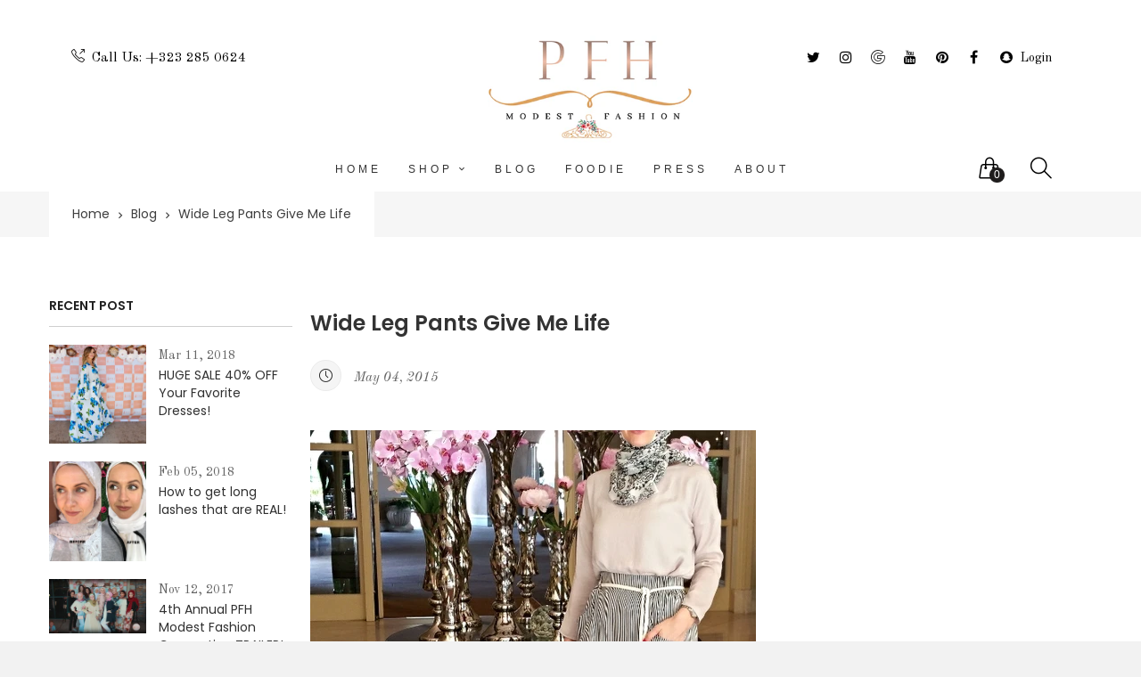

--- FILE ---
content_type: text/html; charset=utf-8
request_url: https://getpfh.com/blogs/blog/wide-leg-pants-give-me-life
body_size: 23878
content:
<!doctype html>
<!--[if IE 8]><html class="no-js lt-ie9" lang="en"> <![endif]-->
<!--[if IE 9 ]><html class="ie9 no-js"> <![endif]-->
<!--[if (gt IE 9)|!(IE)]><!--> <html class="no-js"> <!--<![endif]-->
<head>

  <!-- Basic page needs ================================================== -->
  <meta charset="utf-8">
  <meta http-equiv="X-UA-Compatible" content="IE=edge,chrome=1">

  
  <link rel="shortcut icon" href="//getpfh.com/cdn/shop/t/2/assets/favicon.png?v=41135541879358321061525405882" type="image/png" />
  

  <!-- Title and description ================================================== -->
  <title>
    Wide Leg Pants Give Me Life &ndash; PFH
  </title>

  
  <meta name="description" content="When Spring time is just around the corner I get extra excited because I start to pull out all my flowy outfits. I love skinny jeans, but there&#39;s just something about pants flowing on your legs as opposed to hugging that is liberating and addictive. Once I start with my my maxi skirts, maxi dresses, wide leg trousers, ">
  

  <!-- Helpers ================================================== -->
  <!-- /snippets/social-meta-tags.liquid -->


  <meta property="og:type" content="article">
  <meta property="og:title" content="Wide Leg Pants Give Me Life">
  
    <meta property="og:image" content="http://getpfh.com/cdn/shop/articles/20150329_134943_1024x1024.jpg?v=1525165765">
    <meta property="og:image:secure_url" content="https://getpfh.com/cdn/shop/articles/20150329_134943_1024x1024.jpg?v=1525165765">
  
  <meta property="og:description" content="When Spring time is just around the corner I get extra excited because I start to pull out all my flowy outfits. I love skinny jeans, but there&#39;s just something about pants flowing on your legs as opposed to hugging that is liberating and addictive. Once I start with my my maxi skirts, maxi dresses, wide leg trousers, palazzo pants or harem pants - you name it - it&#39;s hard for me to go back to wearing form-fitted bottoms. As a hijabi, there&#39;s nothing I loathe more than feeling sticky and sweaty on those hot summer days. So you can expect more posts with ideas on how to mix and match outfits that are more breeeezy ;)
Featured is a pair of Zara striped wide leg trousers with an elastic waist and a draw string so you can adjust the fit. I loveee these because the fabric is incredibly lightweight, they fall beautifully on the legs, and are only $39.99! I paired it with a light grey top from Mango and a paisley Kinza Scarf. The nice thing about these pants is that you can wear heels with them for a dressed up look, or you can pair them with flats for a more casual look. ">

<meta property="og:url" content="https://getpfh.com/blogs/blog/wide-leg-pants-give-me-life">
<meta property="og:site_name" content="PFH">




  <meta name="twitter:card" content="summary_large_image">


  <meta name="twitter:title" content="Wide Leg Pants Give Me Life">
  <meta name="twitter:description" content="When Spring time is just around the corner I get extra excited because I start to pull out all my flowy outfits. I love skinny jeans, but there&#39;s just something about pants flowing on your legs as opp">
  
    <meta property="twitter:image" content="https://getpfh.com/cdn/shop/articles/20150329_134943_1024x1024.jpg?v=1525165765">
  


  <link rel="canonical" href="https://getpfh.com/blogs/blog/wide-leg-pants-give-me-life">
  <meta name="viewport" content="width=device-width,initial-scale=1,shrink-to-fit=no">
  <meta name="theme-color" content="#747474">

  <!-- CSS ================================================== -->
  <link href="//getpfh.com/cdn/shop/t/2/assets/timber.scss.css?v=148139350242398893651674764845" rel="stylesheet" type="text/css" media="all" />
<link href="//getpfh.com/cdn/shop/t/2/assets/preloader.css?v=91689511410486745351524480566" rel="stylesheet" type="text/css" media="all" />

<link href="//getpfh.com/cdn/shop/t/2/assets/bootstrap.min.css?v=60920892694313777461524815022" rel="stylesheet" type="text/css" media="all" />
<link href="//getpfh.com/cdn/shop/t/2/assets/owl.carousel.min.css?v=100847393044616809951524480550" rel="stylesheet" type="text/css" media="all" />
<link href="//getpfh.com/cdn/shop/t/2/assets/owl.theme.default.min.css?v=143489350201050077611524480551" rel="stylesheet" type="text/css" media="all" />
<link href="//getpfh.com/cdn/shop/t/2/assets/material-design-iconic-font.min.css?v=8996130352833348591524480549" rel="stylesheet" type="text/css" media="all" />
<link href="//getpfh.com/cdn/shop/t/2/assets/simple-line-icons.css?v=49402511247700599821524480552" rel="stylesheet" type="text/css" media="all" />
<link href="//getpfh.com/cdn/shop/t/2/assets/font-awesome.css?v=132324219581463622051524480545" rel="stylesheet" type="text/css" media="all" />
<link href="//getpfh.com/cdn/shop/t/2/assets/animate.css?v=76902959087579964801524480543" rel="stylesheet" type="text/css" media="all" />
<link href="//getpfh.com/cdn/shop/t/2/assets/default.css?v=135376324030500118621524480544" rel="stylesheet" type="text/css" media="all" />
<link href="//getpfh.com/cdn/shop/t/2/assets/jquery-ui.css?v=60864537659009408731524480548" rel="stylesheet" type="text/css" media="all" />
<link href="//getpfh.com/cdn/shop/t/2/assets/slick.css?v=72376615944862524581524480552" rel="stylesheet" type="text/css" media="all" />
<link href="//getpfh.com/cdn/shop/t/2/assets/slick-theme.css?v=111566387709569418871524480552" rel="stylesheet" type="text/css" media="all" />
<link href="//getpfh.com/cdn/shop/t/2/assets/meanmenu.css?v=166853305284171852081524480550" rel="stylesheet" type="text/css" media="all" />
<link href="https://fonts.googleapis.com/css?family=Old+Standard+TT:400,400i,700|Poppins:300,400,400i,500,600,700,800" rel="stylesheet" type="text/css" media="all" />
<link href="//getpfh.com/cdn/shop/t/2/assets/header.css?v=7530958970956497411525246117" rel="stylesheet" type="text/css" media="all" />
<link href="//getpfh.com/cdn/shop/t/2/assets/slider.css?v=84676602999943603511524831404" rel="stylesheet" type="text/css" media="all" />
<link href="//getpfh.com/cdn/shop/t/2/assets/footer.css?v=108822877552218622351524480546" rel="stylesheet" type="text/css" media="all" />
<link href="//getpfh.com/cdn/shop/t/2/assets/style.css?v=60123836458609426781584609786" rel="stylesheet" type="text/css" media="all" />
<link href="//getpfh.com/cdn/shop/t/2/assets/custom.css?v=50798394330890533971588245920" rel="stylesheet" type="text/css" media="all" />
<link href="//getpfh.com/cdn/shop/t/2/assets/skin-theme.css?v=5481524834445320871525759971" rel="stylesheet" type="text/css" media="all" />
<link href="//getpfh.com/cdn/shop/t/2/assets/theme-color.css?v=157156301812820361031525743536" rel="stylesheet" type="text/css" media="all" />
<link href="//getpfh.com/cdn/shop/t/2/assets/responsive.css?v=39210916000557896361587553714" rel="stylesheet" type="text/css" media="all" />
<link href="//getpfh.com/cdn/shop/t/2/assets/theme-responsive.css?v=164631842593524000261524480555" rel="stylesheet" type="text/css" media="all" />

  <!-- Header hook for plugins ================================================== -->
  <script>window.performance && window.performance.mark && window.performance.mark('shopify.content_for_header.start');</script><meta id="shopify-digital-wallet" name="shopify-digital-wallet" content="/2540404796/digital_wallets/dialog">
<meta name="shopify-checkout-api-token" content="66ac8460d74e9e60328de5b2e221f743">
<meta id="in-context-paypal-metadata" data-shop-id="2540404796" data-venmo-supported="false" data-environment="production" data-locale="en_US" data-paypal-v4="true" data-currency="USD">
<link rel="alternate" type="application/atom+xml" title="Feed" href="/blogs/blog.atom" />
<script async="async" src="/checkouts/internal/preloads.js?locale=en-US"></script>
<link rel="preconnect" href="https://shop.app" crossorigin="anonymous">
<script async="async" src="https://shop.app/checkouts/internal/preloads.js?locale=en-US&shop_id=2540404796" crossorigin="anonymous"></script>
<script id="shopify-features" type="application/json">{"accessToken":"66ac8460d74e9e60328de5b2e221f743","betas":["rich-media-storefront-analytics"],"domain":"getpfh.com","predictiveSearch":true,"shopId":2540404796,"locale":"en"}</script>
<script>var Shopify = Shopify || {};
Shopify.shop = "getpfh.myshopify.com";
Shopify.locale = "en";
Shopify.currency = {"active":"USD","rate":"1.0"};
Shopify.country = "US";
Shopify.theme = {"name":"eme-v1-0-3","id":14576549948,"schema_name":null,"schema_version":null,"theme_store_id":null,"role":"main"};
Shopify.theme.handle = "null";
Shopify.theme.style = {"id":null,"handle":null};
Shopify.cdnHost = "getpfh.com/cdn";
Shopify.routes = Shopify.routes || {};
Shopify.routes.root = "/";</script>
<script type="module">!function(o){(o.Shopify=o.Shopify||{}).modules=!0}(window);</script>
<script>!function(o){function n(){var o=[];function n(){o.push(Array.prototype.slice.apply(arguments))}return n.q=o,n}var t=o.Shopify=o.Shopify||{};t.loadFeatures=n(),t.autoloadFeatures=n()}(window);</script>
<script>
  window.ShopifyPay = window.ShopifyPay || {};
  window.ShopifyPay.apiHost = "shop.app\/pay";
  window.ShopifyPay.redirectState = null;
</script>
<script id="shop-js-analytics" type="application/json">{"pageType":"article"}</script>
<script defer="defer" async type="module" src="//getpfh.com/cdn/shopifycloud/shop-js/modules/v2/client.init-shop-cart-sync_BN7fPSNr.en.esm.js"></script>
<script defer="defer" async type="module" src="//getpfh.com/cdn/shopifycloud/shop-js/modules/v2/chunk.common_Cbph3Kss.esm.js"></script>
<script defer="defer" async type="module" src="//getpfh.com/cdn/shopifycloud/shop-js/modules/v2/chunk.modal_DKumMAJ1.esm.js"></script>
<script type="module">
  await import("//getpfh.com/cdn/shopifycloud/shop-js/modules/v2/client.init-shop-cart-sync_BN7fPSNr.en.esm.js");
await import("//getpfh.com/cdn/shopifycloud/shop-js/modules/v2/chunk.common_Cbph3Kss.esm.js");
await import("//getpfh.com/cdn/shopifycloud/shop-js/modules/v2/chunk.modal_DKumMAJ1.esm.js");

  window.Shopify.SignInWithShop?.initShopCartSync?.({"fedCMEnabled":true,"windoidEnabled":true});

</script>
<script>
  window.Shopify = window.Shopify || {};
  if (!window.Shopify.featureAssets) window.Shopify.featureAssets = {};
  window.Shopify.featureAssets['shop-js'] = {"shop-cart-sync":["modules/v2/client.shop-cart-sync_CJVUk8Jm.en.esm.js","modules/v2/chunk.common_Cbph3Kss.esm.js","modules/v2/chunk.modal_DKumMAJ1.esm.js"],"init-fed-cm":["modules/v2/client.init-fed-cm_7Fvt41F4.en.esm.js","modules/v2/chunk.common_Cbph3Kss.esm.js","modules/v2/chunk.modal_DKumMAJ1.esm.js"],"init-shop-email-lookup-coordinator":["modules/v2/client.init-shop-email-lookup-coordinator_Cc088_bR.en.esm.js","modules/v2/chunk.common_Cbph3Kss.esm.js","modules/v2/chunk.modal_DKumMAJ1.esm.js"],"init-windoid":["modules/v2/client.init-windoid_hPopwJRj.en.esm.js","modules/v2/chunk.common_Cbph3Kss.esm.js","modules/v2/chunk.modal_DKumMAJ1.esm.js"],"shop-button":["modules/v2/client.shop-button_B0jaPSNF.en.esm.js","modules/v2/chunk.common_Cbph3Kss.esm.js","modules/v2/chunk.modal_DKumMAJ1.esm.js"],"shop-cash-offers":["modules/v2/client.shop-cash-offers_DPIskqss.en.esm.js","modules/v2/chunk.common_Cbph3Kss.esm.js","modules/v2/chunk.modal_DKumMAJ1.esm.js"],"shop-toast-manager":["modules/v2/client.shop-toast-manager_CK7RT69O.en.esm.js","modules/v2/chunk.common_Cbph3Kss.esm.js","modules/v2/chunk.modal_DKumMAJ1.esm.js"],"init-shop-cart-sync":["modules/v2/client.init-shop-cart-sync_BN7fPSNr.en.esm.js","modules/v2/chunk.common_Cbph3Kss.esm.js","modules/v2/chunk.modal_DKumMAJ1.esm.js"],"init-customer-accounts-sign-up":["modules/v2/client.init-customer-accounts-sign-up_CfPf4CXf.en.esm.js","modules/v2/client.shop-login-button_DeIztwXF.en.esm.js","modules/v2/chunk.common_Cbph3Kss.esm.js","modules/v2/chunk.modal_DKumMAJ1.esm.js"],"pay-button":["modules/v2/client.pay-button_CgIwFSYN.en.esm.js","modules/v2/chunk.common_Cbph3Kss.esm.js","modules/v2/chunk.modal_DKumMAJ1.esm.js"],"init-customer-accounts":["modules/v2/client.init-customer-accounts_DQ3x16JI.en.esm.js","modules/v2/client.shop-login-button_DeIztwXF.en.esm.js","modules/v2/chunk.common_Cbph3Kss.esm.js","modules/v2/chunk.modal_DKumMAJ1.esm.js"],"avatar":["modules/v2/client.avatar_BTnouDA3.en.esm.js"],"init-shop-for-new-customer-accounts":["modules/v2/client.init-shop-for-new-customer-accounts_CsZy_esa.en.esm.js","modules/v2/client.shop-login-button_DeIztwXF.en.esm.js","modules/v2/chunk.common_Cbph3Kss.esm.js","modules/v2/chunk.modal_DKumMAJ1.esm.js"],"shop-follow-button":["modules/v2/client.shop-follow-button_BRMJjgGd.en.esm.js","modules/v2/chunk.common_Cbph3Kss.esm.js","modules/v2/chunk.modal_DKumMAJ1.esm.js"],"checkout-modal":["modules/v2/client.checkout-modal_B9Drz_yf.en.esm.js","modules/v2/chunk.common_Cbph3Kss.esm.js","modules/v2/chunk.modal_DKumMAJ1.esm.js"],"shop-login-button":["modules/v2/client.shop-login-button_DeIztwXF.en.esm.js","modules/v2/chunk.common_Cbph3Kss.esm.js","modules/v2/chunk.modal_DKumMAJ1.esm.js"],"lead-capture":["modules/v2/client.lead-capture_DXYzFM3R.en.esm.js","modules/v2/chunk.common_Cbph3Kss.esm.js","modules/v2/chunk.modal_DKumMAJ1.esm.js"],"shop-login":["modules/v2/client.shop-login_CA5pJqmO.en.esm.js","modules/v2/chunk.common_Cbph3Kss.esm.js","modules/v2/chunk.modal_DKumMAJ1.esm.js"],"payment-terms":["modules/v2/client.payment-terms_BxzfvcZJ.en.esm.js","modules/v2/chunk.common_Cbph3Kss.esm.js","modules/v2/chunk.modal_DKumMAJ1.esm.js"]};
</script>
<script>(function() {
  var isLoaded = false;
  function asyncLoad() {
    if (isLoaded) return;
    isLoaded = true;
    var urls = ["https:\/\/chimpstatic.com\/mcjs-connected\/js\/users\/503636a89ed83f084b66b49dd\/775d77bc388ddc16d09983ca2.js?shop=getpfh.myshopify.com"];
    for (var i = 0; i < urls.length; i++) {
      var s = document.createElement('script');
      s.type = 'text/javascript';
      s.async = true;
      s.src = urls[i];
      var x = document.getElementsByTagName('script')[0];
      x.parentNode.insertBefore(s, x);
    }
  };
  if(window.attachEvent) {
    window.attachEvent('onload', asyncLoad);
  } else {
    window.addEventListener('load', asyncLoad, false);
  }
})();</script>
<script id="__st">var __st={"a":2540404796,"offset":-28800,"reqid":"e9b397ad-6934-4062-913b-9db0c742c221-1769738462","pageurl":"getpfh.com\/blogs\/blog\/wide-leg-pants-give-me-life","s":"articles-96967524412","u":"7e98240c18fe","p":"article","rtyp":"article","rid":96967524412};</script>
<script>window.ShopifyPaypalV4VisibilityTracking = true;</script>
<script id="captcha-bootstrap">!function(){'use strict';const t='contact',e='account',n='new_comment',o=[[t,t],['blogs',n],['comments',n],[t,'customer']],c=[[e,'customer_login'],[e,'guest_login'],[e,'recover_customer_password'],[e,'create_customer']],r=t=>t.map((([t,e])=>`form[action*='/${t}']:not([data-nocaptcha='true']) input[name='form_type'][value='${e}']`)).join(','),a=t=>()=>t?[...document.querySelectorAll(t)].map((t=>t.form)):[];function s(){const t=[...o],e=r(t);return a(e)}const i='password',u='form_key',d=['recaptcha-v3-token','g-recaptcha-response','h-captcha-response',i],f=()=>{try{return window.sessionStorage}catch{return}},m='__shopify_v',_=t=>t.elements[u];function p(t,e,n=!1){try{const o=window.sessionStorage,c=JSON.parse(o.getItem(e)),{data:r}=function(t){const{data:e,action:n}=t;return t[m]||n?{data:e,action:n}:{data:t,action:n}}(c);for(const[e,n]of Object.entries(r))t.elements[e]&&(t.elements[e].value=n);n&&o.removeItem(e)}catch(o){console.error('form repopulation failed',{error:o})}}const l='form_type',E='cptcha';function T(t){t.dataset[E]=!0}const w=window,h=w.document,L='Shopify',v='ce_forms',y='captcha';let A=!1;((t,e)=>{const n=(g='f06e6c50-85a8-45c8-87d0-21a2b65856fe',I='https://cdn.shopify.com/shopifycloud/storefront-forms-hcaptcha/ce_storefront_forms_captcha_hcaptcha.v1.5.2.iife.js',D={infoText:'Protected by hCaptcha',privacyText:'Privacy',termsText:'Terms'},(t,e,n)=>{const o=w[L][v],c=o.bindForm;if(c)return c(t,g,e,D).then(n);var r;o.q.push([[t,g,e,D],n]),r=I,A||(h.body.append(Object.assign(h.createElement('script'),{id:'captcha-provider',async:!0,src:r})),A=!0)});var g,I,D;w[L]=w[L]||{},w[L][v]=w[L][v]||{},w[L][v].q=[],w[L][y]=w[L][y]||{},w[L][y].protect=function(t,e){n(t,void 0,e),T(t)},Object.freeze(w[L][y]),function(t,e,n,w,h,L){const[v,y,A,g]=function(t,e,n){const i=e?o:[],u=t?c:[],d=[...i,...u],f=r(d),m=r(i),_=r(d.filter((([t,e])=>n.includes(e))));return[a(f),a(m),a(_),s()]}(w,h,L),I=t=>{const e=t.target;return e instanceof HTMLFormElement?e:e&&e.form},D=t=>v().includes(t);t.addEventListener('submit',(t=>{const e=I(t);if(!e)return;const n=D(e)&&!e.dataset.hcaptchaBound&&!e.dataset.recaptchaBound,o=_(e),c=g().includes(e)&&(!o||!o.value);(n||c)&&t.preventDefault(),c&&!n&&(function(t){try{if(!f())return;!function(t){const e=f();if(!e)return;const n=_(t);if(!n)return;const o=n.value;o&&e.removeItem(o)}(t);const e=Array.from(Array(32),(()=>Math.random().toString(36)[2])).join('');!function(t,e){_(t)||t.append(Object.assign(document.createElement('input'),{type:'hidden',name:u})),t.elements[u].value=e}(t,e),function(t,e){const n=f();if(!n)return;const o=[...t.querySelectorAll(`input[type='${i}']`)].map((({name:t})=>t)),c=[...d,...o],r={};for(const[a,s]of new FormData(t).entries())c.includes(a)||(r[a]=s);n.setItem(e,JSON.stringify({[m]:1,action:t.action,data:r}))}(t,e)}catch(e){console.error('failed to persist form',e)}}(e),e.submit())}));const S=(t,e)=>{t&&!t.dataset[E]&&(n(t,e.some((e=>e===t))),T(t))};for(const o of['focusin','change'])t.addEventListener(o,(t=>{const e=I(t);D(e)&&S(e,y())}));const B=e.get('form_key'),M=e.get(l),P=B&&M;t.addEventListener('DOMContentLoaded',(()=>{const t=y();if(P)for(const e of t)e.elements[l].value===M&&p(e,B);[...new Set([...A(),...v().filter((t=>'true'===t.dataset.shopifyCaptcha))])].forEach((e=>S(e,t)))}))}(h,new URLSearchParams(w.location.search),n,t,e,['guest_login'])})(!0,!0)}();</script>
<script integrity="sha256-4kQ18oKyAcykRKYeNunJcIwy7WH5gtpwJnB7kiuLZ1E=" data-source-attribution="shopify.loadfeatures" defer="defer" src="//getpfh.com/cdn/shopifycloud/storefront/assets/storefront/load_feature-a0a9edcb.js" crossorigin="anonymous"></script>
<script crossorigin="anonymous" defer="defer" src="//getpfh.com/cdn/shopifycloud/storefront/assets/shopify_pay/storefront-65b4c6d7.js?v=20250812"></script>
<script data-source-attribution="shopify.dynamic_checkout.dynamic.init">var Shopify=Shopify||{};Shopify.PaymentButton=Shopify.PaymentButton||{isStorefrontPortableWallets:!0,init:function(){window.Shopify.PaymentButton.init=function(){};var t=document.createElement("script");t.src="https://getpfh.com/cdn/shopifycloud/portable-wallets/latest/portable-wallets.en.js",t.type="module",document.head.appendChild(t)}};
</script>
<script data-source-attribution="shopify.dynamic_checkout.buyer_consent">
  function portableWalletsHideBuyerConsent(e){var t=document.getElementById("shopify-buyer-consent"),n=document.getElementById("shopify-subscription-policy-button");t&&n&&(t.classList.add("hidden"),t.setAttribute("aria-hidden","true"),n.removeEventListener("click",e))}function portableWalletsShowBuyerConsent(e){var t=document.getElementById("shopify-buyer-consent"),n=document.getElementById("shopify-subscription-policy-button");t&&n&&(t.classList.remove("hidden"),t.removeAttribute("aria-hidden"),n.addEventListener("click",e))}window.Shopify?.PaymentButton&&(window.Shopify.PaymentButton.hideBuyerConsent=portableWalletsHideBuyerConsent,window.Shopify.PaymentButton.showBuyerConsent=portableWalletsShowBuyerConsent);
</script>
<script data-source-attribution="shopify.dynamic_checkout.cart.bootstrap">document.addEventListener("DOMContentLoaded",(function(){function t(){return document.querySelector("shopify-accelerated-checkout-cart, shopify-accelerated-checkout")}if(t())Shopify.PaymentButton.init();else{new MutationObserver((function(e,n){t()&&(Shopify.PaymentButton.init(),n.disconnect())})).observe(document.body,{childList:!0,subtree:!0})}}));
</script>
<link id="shopify-accelerated-checkout-styles" rel="stylesheet" media="screen" href="https://getpfh.com/cdn/shopifycloud/portable-wallets/latest/accelerated-checkout-backwards-compat.css" crossorigin="anonymous">
<style id="shopify-accelerated-checkout-cart">
        #shopify-buyer-consent {
  margin-top: 1em;
  display: inline-block;
  width: 100%;
}

#shopify-buyer-consent.hidden {
  display: none;
}

#shopify-subscription-policy-button {
  background: none;
  border: none;
  padding: 0;
  text-decoration: underline;
  font-size: inherit;
  cursor: pointer;
}

#shopify-subscription-policy-button::before {
  box-shadow: none;
}

      </style>

<script>window.performance && window.performance.mark && window.performance.mark('shopify.content_for_header.end');</script>
  <!-- /snippets/oldIE-js.liquid -->


<!--[if lt IE 9]>
<script src="//cdnjs.cloudflare.com/ajax/libs/html5shiv/3.7.2/html5shiv.min.js" type="text/javascript"></script>
<script src="//getpfh.com/cdn/shop/t/2/assets/respond.min.js?v=52248677837542619231524480551" type="text/javascript"></script>
<link href="//getpfh.com/cdn/shop/t/2/assets/respond-proxy.html" id="respond-proxy" rel="respond-proxy" />
<link href="//getpfh.com/search?q=190cff09a2d6a9afd7a1de541775555a" id="respond-redirect" rel="respond-redirect" />
<script src="//getpfh.com/search?q=190cff09a2d6a9afd7a1de541775555a" type="text/javascript"></script>
<![endif]-->



  <script src="//ajax.googleapis.com/ajax/libs/jquery/1.12.4/jquery.min.js" type="text/javascript"></script>
<script src="//getpfh.com/cdn/shop/t/2/assets/modernizr-2.8.3.min.js?v=174727525422211915231524480550" type="text/javascript"></script>
<script src="//getpfh.com/cdn/shop/t/2/assets/jquery-1.12.0.min.js?v=180303338299147220221524480548" type="text/javascript"></script>

<script src="//getpfh.com/cdn/shop/t/2/assets/jquery.matchHeight.js?v=156663321697240968891524480548" type="text/javascript"></script>
<script src="//getpfh.com/cdn/shop/t/2/assets/instafeed.min.js?v=14758435275696030451524480548" type="text/javascript"></script>

<script src="//getpfh.com/cdn/shop/t/2/assets/bootstrap.min.js?v=91221379549557573771524480543" type="text/javascript"></script>
<script src="//getpfh.com/cdn/shop/t/2/assets/plugins.js?v=179042485962153685801524480551" type="text/javascript"></script>
<script src="//getpfh.com/cdn/shop/t/2/assets/slick.min.js?v=89729946676091866171524480553" type="text/javascript"></script>
<script src="//getpfh.com/cdn/shop/t/2/assets/owl.carousel.min.js?v=75813715580695946121524480550" type="text/javascript"></script>
<script src="//getpfh.com/cdn/shop/t/2/assets/waypoints.min.js?v=109620183588257736861524480556" type="text/javascript"></script>

<!-- Ajax Cart js -->
<script src="//getpfh.com/cdn/shopifycloud/storefront/assets/themes_support/option_selection-b017cd28.js" type="text/javascript"></script>
<script src="//getpfh.com/cdn/shopifycloud/storefront/assets/themes_support/api.jquery-7ab1a3a4.js" type="text/javascript"></script>
<script src="//getpfh.com/cdn/shop/t/2/assets/cart.api.js?v=169802259491265742451525939319" type="text/javascript"></script>


<!-- Google Map js -->
<script src="https://maps.googleapis.com/maps/api/js?key=AIzaSyCBEypW1XtGLWpikFPcityAok8rhJzzWRw"></script>

<script src="//getpfh.com/cdn/shop/t/2/assets/contact-map-2.js?v=103596954516915768891524744414" type="text/javascript"></script>



<script src="//getpfh.com/cdn/shop/t/2/assets/theme.js?v=119696813172949248831525864888" type="text/javascript"></script>



  
  
  <script src="//getpfh.com/cdn/shopifycloud/storefront/assets/themes_support/shopify_common-5f594365.js" type="text/javascript"></script>
  

<!--Start of Zendesk Chat Script-->
<script type="text/javascript">
window.$zopim||(function(d,s){var z=$zopim=function(c){z._.push(c)},$=z.s=
d.createElement(s),e=d.getElementsByTagName(s)[0];z.set=function(o){z.set.
_.push(o)};z._=[];z.set._=[];$.async=!0;$.setAttribute("charset","utf-8");
$.src="https://v2.zopim.com/?5f6ieAi1EWojLr6JHwQF7DP6oZvr0N17";z.t=+new Date;$.
type="text/javascript";e.parentNode.insertBefore($,e)})(document,"script");
</script>
<!--End of Zendesk Chat Script-->

  <script>
  $(document).ready(function() {
  jQuery('.search__open').click(function(){
jQuery('.search__area').css('transform','translateY(00%)');
});
    jQuery('.search__close__btn').click(function(){
jQuery('.search__area').css('transform','translateY(-200%)');
});
      if (jQuery(window).width() < 992) {
	 console.log('responsive');
      var main__menu = jQuery('.main__menu').html();
        var navmenu = "<div class='mean-bar'><a href='#nav' class='meanmenu-reveal' style='background:;color:;right:0;left:auto;'><span></span><span></span><span></span></a><nav class='mean-nav'><ul class='mobilemenucustom' style='display: none;'>"+main__menu+" </ul> </nav></div>";
		jQuery('.mobile-menu-area').addClass('mean-container');
        jQuery('.mobile-menu-area').html(navmenu);
        jQuery('.meanmenu-reveal').click(function(){
		jQuery(this).toggleClass("meanclose");
		var asd = jQuery(this).hasClass("meanclose");
console.log(asd);
        console.log(asd);
		if(asd==true){
		   jQuery(this).html('X');
			jQuery('.mobilemenucustom').slideDown( "slow");
          jQuery('.drop a i').remove();
          jQuery('.dropdown').before('<span class="dropbtn"><i class="zmdi zmdi-chevron-down"></i></span>');
          jQuery('.dropdown').css("display","none");
          jQuery('.dropbtn').click(function(){
              jQuery(this).next().slideToggle();
              });
		}else{
			jQuery(this).html('<span></span><span></span><span></span>');
			jQuery('.drop .dropbtn').remove();
			jQuery('.mobilemenucustom').slideUp( "slow");
		}
          
          
		});
	}
	else {
		console.log('desktop');
	}
});
   </script>
<link href="https://monorail-edge.shopifysvc.com" rel="dns-prefetch">
<script>(function(){if ("sendBeacon" in navigator && "performance" in window) {try {var session_token_from_headers = performance.getEntriesByType('navigation')[0].serverTiming.find(x => x.name == '_s').description;} catch {var session_token_from_headers = undefined;}var session_cookie_matches = document.cookie.match(/_shopify_s=([^;]*)/);var session_token_from_cookie = session_cookie_matches && session_cookie_matches.length === 2 ? session_cookie_matches[1] : "";var session_token = session_token_from_headers || session_token_from_cookie || "";function handle_abandonment_event(e) {var entries = performance.getEntries().filter(function(entry) {return /monorail-edge.shopifysvc.com/.test(entry.name);});if (!window.abandonment_tracked && entries.length === 0) {window.abandonment_tracked = true;var currentMs = Date.now();var navigation_start = performance.timing.navigationStart;var payload = {shop_id: 2540404796,url: window.location.href,navigation_start,duration: currentMs - navigation_start,session_token,page_type: "article"};window.navigator.sendBeacon("https://monorail-edge.shopifysvc.com/v1/produce", JSON.stringify({schema_id: "online_store_buyer_site_abandonment/1.1",payload: payload,metadata: {event_created_at_ms: currentMs,event_sent_at_ms: currentMs}}));}}window.addEventListener('pagehide', handle_abandonment_event);}}());</script>
<script id="web-pixels-manager-setup">(function e(e,d,r,n,o){if(void 0===o&&(o={}),!Boolean(null===(a=null===(i=window.Shopify)||void 0===i?void 0:i.analytics)||void 0===a?void 0:a.replayQueue)){var i,a;window.Shopify=window.Shopify||{};var t=window.Shopify;t.analytics=t.analytics||{};var s=t.analytics;s.replayQueue=[],s.publish=function(e,d,r){return s.replayQueue.push([e,d,r]),!0};try{self.performance.mark("wpm:start")}catch(e){}var l=function(){var e={modern:/Edge?\/(1{2}[4-9]|1[2-9]\d|[2-9]\d{2}|\d{4,})\.\d+(\.\d+|)|Firefox\/(1{2}[4-9]|1[2-9]\d|[2-9]\d{2}|\d{4,})\.\d+(\.\d+|)|Chrom(ium|e)\/(9{2}|\d{3,})\.\d+(\.\d+|)|(Maci|X1{2}).+ Version\/(15\.\d+|(1[6-9]|[2-9]\d|\d{3,})\.\d+)([,.]\d+|)( \(\w+\)|)( Mobile\/\w+|) Safari\/|Chrome.+OPR\/(9{2}|\d{3,})\.\d+\.\d+|(CPU[ +]OS|iPhone[ +]OS|CPU[ +]iPhone|CPU IPhone OS|CPU iPad OS)[ +]+(15[._]\d+|(1[6-9]|[2-9]\d|\d{3,})[._]\d+)([._]\d+|)|Android:?[ /-](13[3-9]|1[4-9]\d|[2-9]\d{2}|\d{4,})(\.\d+|)(\.\d+|)|Android.+Firefox\/(13[5-9]|1[4-9]\d|[2-9]\d{2}|\d{4,})\.\d+(\.\d+|)|Android.+Chrom(ium|e)\/(13[3-9]|1[4-9]\d|[2-9]\d{2}|\d{4,})\.\d+(\.\d+|)|SamsungBrowser\/([2-9]\d|\d{3,})\.\d+/,legacy:/Edge?\/(1[6-9]|[2-9]\d|\d{3,})\.\d+(\.\d+|)|Firefox\/(5[4-9]|[6-9]\d|\d{3,})\.\d+(\.\d+|)|Chrom(ium|e)\/(5[1-9]|[6-9]\d|\d{3,})\.\d+(\.\d+|)([\d.]+$|.*Safari\/(?![\d.]+ Edge\/[\d.]+$))|(Maci|X1{2}).+ Version\/(10\.\d+|(1[1-9]|[2-9]\d|\d{3,})\.\d+)([,.]\d+|)( \(\w+\)|)( Mobile\/\w+|) Safari\/|Chrome.+OPR\/(3[89]|[4-9]\d|\d{3,})\.\d+\.\d+|(CPU[ +]OS|iPhone[ +]OS|CPU[ +]iPhone|CPU IPhone OS|CPU iPad OS)[ +]+(10[._]\d+|(1[1-9]|[2-9]\d|\d{3,})[._]\d+)([._]\d+|)|Android:?[ /-](13[3-9]|1[4-9]\d|[2-9]\d{2}|\d{4,})(\.\d+|)(\.\d+|)|Mobile Safari.+OPR\/([89]\d|\d{3,})\.\d+\.\d+|Android.+Firefox\/(13[5-9]|1[4-9]\d|[2-9]\d{2}|\d{4,})\.\d+(\.\d+|)|Android.+Chrom(ium|e)\/(13[3-9]|1[4-9]\d|[2-9]\d{2}|\d{4,})\.\d+(\.\d+|)|Android.+(UC? ?Browser|UCWEB|U3)[ /]?(15\.([5-9]|\d{2,})|(1[6-9]|[2-9]\d|\d{3,})\.\d+)\.\d+|SamsungBrowser\/(5\.\d+|([6-9]|\d{2,})\.\d+)|Android.+MQ{2}Browser\/(14(\.(9|\d{2,})|)|(1[5-9]|[2-9]\d|\d{3,})(\.\d+|))(\.\d+|)|K[Aa][Ii]OS\/(3\.\d+|([4-9]|\d{2,})\.\d+)(\.\d+|)/},d=e.modern,r=e.legacy,n=navigator.userAgent;return n.match(d)?"modern":n.match(r)?"legacy":"unknown"}(),u="modern"===l?"modern":"legacy",c=(null!=n?n:{modern:"",legacy:""})[u],f=function(e){return[e.baseUrl,"/wpm","/b",e.hashVersion,"modern"===e.buildTarget?"m":"l",".js"].join("")}({baseUrl:d,hashVersion:r,buildTarget:u}),m=function(e){var d=e.version,r=e.bundleTarget,n=e.surface,o=e.pageUrl,i=e.monorailEndpoint;return{emit:function(e){var a=e.status,t=e.errorMsg,s=(new Date).getTime(),l=JSON.stringify({metadata:{event_sent_at_ms:s},events:[{schema_id:"web_pixels_manager_load/3.1",payload:{version:d,bundle_target:r,page_url:o,status:a,surface:n,error_msg:t},metadata:{event_created_at_ms:s}}]});if(!i)return console&&console.warn&&console.warn("[Web Pixels Manager] No Monorail endpoint provided, skipping logging."),!1;try{return self.navigator.sendBeacon.bind(self.navigator)(i,l)}catch(e){}var u=new XMLHttpRequest;try{return u.open("POST",i,!0),u.setRequestHeader("Content-Type","text/plain"),u.send(l),!0}catch(e){return console&&console.warn&&console.warn("[Web Pixels Manager] Got an unhandled error while logging to Monorail."),!1}}}}({version:r,bundleTarget:l,surface:e.surface,pageUrl:self.location.href,monorailEndpoint:e.monorailEndpoint});try{o.browserTarget=l,function(e){var d=e.src,r=e.async,n=void 0===r||r,o=e.onload,i=e.onerror,a=e.sri,t=e.scriptDataAttributes,s=void 0===t?{}:t,l=document.createElement("script"),u=document.querySelector("head"),c=document.querySelector("body");if(l.async=n,l.src=d,a&&(l.integrity=a,l.crossOrigin="anonymous"),s)for(var f in s)if(Object.prototype.hasOwnProperty.call(s,f))try{l.dataset[f]=s[f]}catch(e){}if(o&&l.addEventListener("load",o),i&&l.addEventListener("error",i),u)u.appendChild(l);else{if(!c)throw new Error("Did not find a head or body element to append the script");c.appendChild(l)}}({src:f,async:!0,onload:function(){if(!function(){var e,d;return Boolean(null===(d=null===(e=window.Shopify)||void 0===e?void 0:e.analytics)||void 0===d?void 0:d.initialized)}()){var d=window.webPixelsManager.init(e)||void 0;if(d){var r=window.Shopify.analytics;r.replayQueue.forEach((function(e){var r=e[0],n=e[1],o=e[2];d.publishCustomEvent(r,n,o)})),r.replayQueue=[],r.publish=d.publishCustomEvent,r.visitor=d.visitor,r.initialized=!0}}},onerror:function(){return m.emit({status:"failed",errorMsg:"".concat(f," has failed to load")})},sri:function(e){var d=/^sha384-[A-Za-z0-9+/=]+$/;return"string"==typeof e&&d.test(e)}(c)?c:"",scriptDataAttributes:o}),m.emit({status:"loading"})}catch(e){m.emit({status:"failed",errorMsg:(null==e?void 0:e.message)||"Unknown error"})}}})({shopId: 2540404796,storefrontBaseUrl: "https://getpfh.com",extensionsBaseUrl: "https://extensions.shopifycdn.com/cdn/shopifycloud/web-pixels-manager",monorailEndpoint: "https://monorail-edge.shopifysvc.com/unstable/produce_batch",surface: "storefront-renderer",enabledBetaFlags: ["2dca8a86"],webPixelsConfigList: [{"id":"shopify-app-pixel","configuration":"{}","eventPayloadVersion":"v1","runtimeContext":"STRICT","scriptVersion":"0450","apiClientId":"shopify-pixel","type":"APP","privacyPurposes":["ANALYTICS","MARKETING"]},{"id":"shopify-custom-pixel","eventPayloadVersion":"v1","runtimeContext":"LAX","scriptVersion":"0450","apiClientId":"shopify-pixel","type":"CUSTOM","privacyPurposes":["ANALYTICS","MARKETING"]}],isMerchantRequest: false,initData: {"shop":{"name":"PFH","paymentSettings":{"currencyCode":"USD"},"myshopifyDomain":"getpfh.myshopify.com","countryCode":"US","storefrontUrl":"https:\/\/getpfh.com"},"customer":null,"cart":null,"checkout":null,"productVariants":[],"purchasingCompany":null},},"https://getpfh.com/cdn","1d2a099fw23dfb22ep557258f5m7a2edbae",{"modern":"","legacy":""},{"shopId":"2540404796","storefrontBaseUrl":"https:\/\/getpfh.com","extensionBaseUrl":"https:\/\/extensions.shopifycdn.com\/cdn\/shopifycloud\/web-pixels-manager","surface":"storefront-renderer","enabledBetaFlags":"[\"2dca8a86\"]","isMerchantRequest":"false","hashVersion":"1d2a099fw23dfb22ep557258f5m7a2edbae","publish":"custom","events":"[[\"page_viewed\",{}]]"});</script><script>
  window.ShopifyAnalytics = window.ShopifyAnalytics || {};
  window.ShopifyAnalytics.meta = window.ShopifyAnalytics.meta || {};
  window.ShopifyAnalytics.meta.currency = 'USD';
  var meta = {"page":{"pageType":"article","resourceType":"article","resourceId":96967524412,"requestId":"e9b397ad-6934-4062-913b-9db0c742c221-1769738462"}};
  for (var attr in meta) {
    window.ShopifyAnalytics.meta[attr] = meta[attr];
  }
</script>
<script class="analytics">
  (function () {
    var customDocumentWrite = function(content) {
      var jquery = null;

      if (window.jQuery) {
        jquery = window.jQuery;
      } else if (window.Checkout && window.Checkout.$) {
        jquery = window.Checkout.$;
      }

      if (jquery) {
        jquery('body').append(content);
      }
    };

    var hasLoggedConversion = function(token) {
      if (token) {
        return document.cookie.indexOf('loggedConversion=' + token) !== -1;
      }
      return false;
    }

    var setCookieIfConversion = function(token) {
      if (token) {
        var twoMonthsFromNow = new Date(Date.now());
        twoMonthsFromNow.setMonth(twoMonthsFromNow.getMonth() + 2);

        document.cookie = 'loggedConversion=' + token + '; expires=' + twoMonthsFromNow;
      }
    }

    var trekkie = window.ShopifyAnalytics.lib = window.trekkie = window.trekkie || [];
    if (trekkie.integrations) {
      return;
    }
    trekkie.methods = [
      'identify',
      'page',
      'ready',
      'track',
      'trackForm',
      'trackLink'
    ];
    trekkie.factory = function(method) {
      return function() {
        var args = Array.prototype.slice.call(arguments);
        args.unshift(method);
        trekkie.push(args);
        return trekkie;
      };
    };
    for (var i = 0; i < trekkie.methods.length; i++) {
      var key = trekkie.methods[i];
      trekkie[key] = trekkie.factory(key);
    }
    trekkie.load = function(config) {
      trekkie.config = config || {};
      trekkie.config.initialDocumentCookie = document.cookie;
      var first = document.getElementsByTagName('script')[0];
      var script = document.createElement('script');
      script.type = 'text/javascript';
      script.onerror = function(e) {
        var scriptFallback = document.createElement('script');
        scriptFallback.type = 'text/javascript';
        scriptFallback.onerror = function(error) {
                var Monorail = {
      produce: function produce(monorailDomain, schemaId, payload) {
        var currentMs = new Date().getTime();
        var event = {
          schema_id: schemaId,
          payload: payload,
          metadata: {
            event_created_at_ms: currentMs,
            event_sent_at_ms: currentMs
          }
        };
        return Monorail.sendRequest("https://" + monorailDomain + "/v1/produce", JSON.stringify(event));
      },
      sendRequest: function sendRequest(endpointUrl, payload) {
        // Try the sendBeacon API
        if (window && window.navigator && typeof window.navigator.sendBeacon === 'function' && typeof window.Blob === 'function' && !Monorail.isIos12()) {
          var blobData = new window.Blob([payload], {
            type: 'text/plain'
          });

          if (window.navigator.sendBeacon(endpointUrl, blobData)) {
            return true;
          } // sendBeacon was not successful

        } // XHR beacon

        var xhr = new XMLHttpRequest();

        try {
          xhr.open('POST', endpointUrl);
          xhr.setRequestHeader('Content-Type', 'text/plain');
          xhr.send(payload);
        } catch (e) {
          console.log(e);
        }

        return false;
      },
      isIos12: function isIos12() {
        return window.navigator.userAgent.lastIndexOf('iPhone; CPU iPhone OS 12_') !== -1 || window.navigator.userAgent.lastIndexOf('iPad; CPU OS 12_') !== -1;
      }
    };
    Monorail.produce('monorail-edge.shopifysvc.com',
      'trekkie_storefront_load_errors/1.1',
      {shop_id: 2540404796,
      theme_id: 14576549948,
      app_name: "storefront",
      context_url: window.location.href,
      source_url: "//getpfh.com/cdn/s/trekkie.storefront.c59ea00e0474b293ae6629561379568a2d7c4bba.min.js"});

        };
        scriptFallback.async = true;
        scriptFallback.src = '//getpfh.com/cdn/s/trekkie.storefront.c59ea00e0474b293ae6629561379568a2d7c4bba.min.js';
        first.parentNode.insertBefore(scriptFallback, first);
      };
      script.async = true;
      script.src = '//getpfh.com/cdn/s/trekkie.storefront.c59ea00e0474b293ae6629561379568a2d7c4bba.min.js';
      first.parentNode.insertBefore(script, first);
    };
    trekkie.load(
      {"Trekkie":{"appName":"storefront","development":false,"defaultAttributes":{"shopId":2540404796,"isMerchantRequest":null,"themeId":14576549948,"themeCityHash":"1008868489072577389","contentLanguage":"en","currency":"USD","eventMetadataId":"0834a4d4-0820-4c9f-9254-3a07e18dae3f"},"isServerSideCookieWritingEnabled":true,"monorailRegion":"shop_domain","enabledBetaFlags":["65f19447","b5387b81"]},"Session Attribution":{},"S2S":{"facebookCapiEnabled":false,"source":"trekkie-storefront-renderer","apiClientId":580111}}
    );

    var loaded = false;
    trekkie.ready(function() {
      if (loaded) return;
      loaded = true;

      window.ShopifyAnalytics.lib = window.trekkie;

      var originalDocumentWrite = document.write;
      document.write = customDocumentWrite;
      try { window.ShopifyAnalytics.merchantGoogleAnalytics.call(this); } catch(error) {};
      document.write = originalDocumentWrite;

      window.ShopifyAnalytics.lib.page(null,{"pageType":"article","resourceType":"article","resourceId":96967524412,"requestId":"e9b397ad-6934-4062-913b-9db0c742c221-1769738462","shopifyEmitted":true});

      var match = window.location.pathname.match(/checkouts\/(.+)\/(thank_you|post_purchase)/)
      var token = match? match[1]: undefined;
      if (!hasLoggedConversion(token)) {
        setCookieIfConversion(token);
        
      }
    });


        var eventsListenerScript = document.createElement('script');
        eventsListenerScript.async = true;
        eventsListenerScript.src = "//getpfh.com/cdn/shopifycloud/storefront/assets/shop_events_listener-3da45d37.js";
        document.getElementsByTagName('head')[0].appendChild(eventsListenerScript);

})();</script>
<script
  defer
  src="https://getpfh.com/cdn/shopifycloud/perf-kit/shopify-perf-kit-3.1.0.min.js"
  data-application="storefront-renderer"
  data-shop-id="2540404796"
  data-render-region="gcp-us-central1"
  data-page-type="article"
  data-theme-instance-id="14576549948"
  data-theme-name=""
  data-theme-version=""
  data-monorail-region="shop_domain"
  data-resource-timing-sampling-rate="10"
  data-shs="true"
  data-shs-beacon="true"
  data-shs-export-with-fetch="true"
  data-shs-logs-sample-rate="1"
  data-shs-beacon-endpoint="https://getpfh.com/api/collect"
></script>
</head>


<body id="wide-leg-pants-give-me-life" class="template-article" >

  

  

  

  <div class="wrapper">
    <div id="shopify-section-header" class="shopify-section">
<header id="htc__header" class="htc__header__area header--one">
  <div class="header__top__area">
  <div class="container-fluid">
    <div class="row">
      
      <div class="col-md-5 col-sm-5 col-xs-12 header-left-new-outer">
        <div class="ht__header__top__left">
           
          <div class="htc__contact">
            <a href="#"><i class="icon-call-out icons"></i>Call Us: +323 285 0624</a>
          </div>
        
         
          
        </div>
      </div>
      
      <div class="logo-outer-new col-md-2 col-sm-2 col-xs-12">
        <div class="logo">
  
  <a href="/"><img src="//getpfh.com/cdn/shop/files/PFH_2_large.jpg?v=1613669739" alt="logo"></a>
  
</div>
      </div>
      <div class="col-md-5 col-sm-5 col-xs-12 wbc-right-header">
        <div class="ht__header__right">
        <ul class="social__link">
  
  <li><a href="https://twitter.com/HassanahElyac" target="_blank"><i class="fa fa-twitter"></i></a></li>
  
  
  <li><a href="https://www.instagram.com/hassanah_pfh/?hl=en" target="_blank"><i class="fa fa-instagram"></i></a></li>
  
  
  <li><a href="https://plus.google.com/" target="_blank"><i class="icon-social-google icons"></i></a></li>
  
  
  <li><a href="https://www.youtube.com/channel/UC4ZHufhPJDyXH-A2RWKJvmw" target="_blank"><i class="fa fa-youtube"></i></a></li>
  
  
  <li><a href="http://www.pinterest.com/tserhal/pfh/" target="_blank"><i class="fa fa-pinterest"></i></a></li>
  
  
  <li><a href="https://www.facebook.com/pfhmodestfashions" target="_blank"><i class="fa fa-facebook"></i></a></li>
  
  
  <li><a href="https://www.snapchat.com/add/Hassanah19" target="_blank"><i class="fa fa-snapchat fa-4"></i></a></li>
  
</ul>
		<ul>
          
          
          
          <li><a href="/account/login">Login</a></li>
          
        </ul>
        </div>
      </div>
    </div>
  </div>
</div>
  <!-- Start Mainmenu Area -->
<div id="sticky-header-with-topbar" class="mainmenu__wrap sticky__header">
  <div class="container-fluid">
    <div class="row">
      <div class="menumenu__container clearfix">
       
        <div class="col-md-12 col-lg-12 col-sm-12 col-xs-5 main-navigation-outer-new">
          <nav class="mainmenu__nav hidden-xs hidden-sm">
  <ul class="main__menu">   
    
    
    
    <li><a href="/">Home</a></li>
    
    
    
    
    <li class="drop"><a href="#">Shop <i class="zmdi zmdi-chevron-down"></i></a>
      <ul class="dropdown">
        
        
        
        <li class="megamenu-li"><a class="mega__title" href="/collections/scarves">Scarves</a>
          <ul class="mega__item">
              
            <li><a href="/collections/solids">Solids</a></li>
              
            <li><a href="/collections/prints">Prints</a></li>
              
            <li><a href="/collections/pfh-x-swarovski">PFH x SWAROVSKI</a></li>
              
          </ul>
        </li>
        
        
        
        
        <li class="megamenu-li"><a class="mega__title" href="/collections/dresses">Dresses</a>
          <ul class="mega__item">
              
            <li><a href="/collections/resort-collection">RESORT COLLECTION</a></li>
              
            <li><a href="/collections/day">Day & Casual</a></li>
              
            <li><a href="/collections/evening">Evening & Formal</a></li>
              
            <li><a href="/collections/dresses">All dresses</a></li>
              
          </ul>
        </li>
        
        
        
        
        <li class="megamenu-li"><a class="mega__title" href="#">Inglot</a>
          <ul class="mega__item">
              
            <li><a href="/collections/breathable-gloss">Breathable Gloss</a></li>
              
            <li><a href="/collections/breathable-matte">Breathable Matte</a></li>
              
            <li><a href="/collections/breathable-top-coat">Breathable Top Coat</a></li>
              
          </ul>
        </li>
        
        
      </ul>
    </li>
    
    
    
    
    <li><a href="/blogs/blog">Blog</a></li>
    
    
    
    
    <li><a href="/blogs/foodie">Foodie</a></li>
    
    
    
    
    <li><a href="/pages/press">Press</a></li>
    
    
    
    
    <li><a href="/pages/about">About</a></li>
    
    
  </ul>
</nav>
          <div class="mobile-menu clearfix hidden">
  <nav id="mobile_dropdown">
    <ul class="">   
      
      
      
      <li><a href="/">Home</a></li>
      
      
      
      
      <li class=""><a href="#">Shop</a>
        <ul class="">
          
          
          
          <li class=""><a class="" href="/collections/scarves">Scarves</a>
            <ul class="">
                
              <li><a href="/collections/solids">Solids</a></li>
                
              <li><a href="/collections/prints">Prints</a></li>
                
              <li><a href="/collections/pfh-x-swarovski">PFH x SWAROVSKI</a></li>
                
            </ul>
          </li>
          
          
          
          
          <li class=""><a class="" href="/collections/dresses">Dresses</a>
            <ul class="">
                
              <li><a href="/collections/resort-collection">RESORT COLLECTION</a></li>
                
              <li><a href="/collections/day">Day & Casual</a></li>
                
              <li><a href="/collections/evening">Evening & Formal</a></li>
                
              <li><a href="/collections/dresses">All dresses</a></li>
                
            </ul>
          </li>
          
          
          
          
          <li class=""><a class="" href="#">Inglot</a>
            <ul class="">
                
              <li><a href="/collections/breathable-gloss">Breathable Gloss</a></li>
                
              <li><a href="/collections/breathable-matte">Breathable Matte</a></li>
                
              <li><a href="/collections/breathable-top-coat">Breathable Top Coat</a></li>
                
            </ul>
          </li>
          
          
        </ul>
      </li>
      
      
      
      
      <li><a href="/blogs/blog">Blog</a></li>
      
      
      
      
      <li><a href="/blogs/foodie">Foodie</a></li>
      
      
      
      
      <li><a href="/pages/press">Press</a></li>
      
      
      
      
      <li><a href="/pages/about">About</a></li>
      
      
    </ul>
  </nav>
</div>  
        </div>
        <div class="col-md-2 col-lg-2 col-sm-3 col-xs-4 shopping_cart_right_outer">
          <div class="htc__shopping__cart">
            <a class="cart__menu" href="/cart"><i class="icon-handbag icons"></i><span class="htc__qua bigcounter">0</span></a>
           
          </div>

          <div class="header__search search search__open">
            <a href="#"><i class="icon-magnifier icons"></i></a>
        
        </div>
        </div>
        
      </div>
    </div>
    <div class="mobile-menu-area"></div>
  </div>
</div>
<!-- End Mainmenu Area -->
  
  
</header>
<div class="body__overlay"></div>
<!-- Start Offset Wrapper -->
<div class="offset__wrapper">
  <!-- Start Search Popap -->
  <!-- Start Search Popap -->
<div class="search__area">
  <div class="container" >
    <div class="row" >
      <div class="col-md-12" >
        <div class="search__inner">
          <form action="/search" method="get" class="" role="search">
            <input type="search" name="q" value="" placeholder="Search our store" class="" aria-label="Search our store">
            <button type="submit"></button>
          </form>
          <div class="search__close__btn">
            <span class="search__close__btn_icon"><i class="zmdi zmdi-close"></i></span>
          </div>
        </div>
      </div>
    </div>
  </div>
</div>
  <!-- End Search Popap -->  
  <!-- Start Cart Panel -->
  

<div class="shopping__cart">
  <div class="shopping__cart__inner">
    <div class="offsetmenu__close__btn">
      <a href="#"><i class="zmdi zmdi-close"></i></a>
    </div>
    <div  style="display:block;" class="cart_empty_title">
      <h2>Your cart is currently empty.</h2>
    </div>
    <div class="shp__cart__wrap"  style="display:none;">
      <ul>
        
      </ul>
    </div>
    <ul class="shoping__total"  style="display:none;">
      <li class="subtotal">Total:</li>
      <li class="total__price shopping-cart__total">$0.00</li>
    </ul>
    <ul class="shopping__btn"  style="display:none;">
      <li><a href="/cart">View Cart</a></li>
      <li class="shp__checkout"><a href="/checkout">Checkout</a></li>
    </ul>
  </div>
</div>
  <!-- End Cart Panel -->
</div>
<!-- End Offset Wrapper -->






<style>
  
  .logo img{
    width: 400px;
  }
  
  

  .off__canvars__wrap.right--side.width-half {
    background: rgba(63, 217, 178, 0.7);
  }
</style>




<script>
  var win = $(window);
  var sticky_id = $("#sticky-header-with-topbar");
  win.on('scroll',function() {    
    var scroll = win.scrollTop();
    if (scroll < 245) {
      sticky_id.removeClass("scroll-header");
    }else{
      sticky_id.addClass("scroll-header");
    }
  });
</script>










</div>

    
    
<div class="ht__bradcaump__area">
  <div class="ht__bradcaump__wrap">
    <div class="container">
      <div class="row">
        <div class="col-xs-12">
          <div class="bradcaump__inner">
            
<nav class="bradcaump-inner" role="navigation" aria-label="breadcrumbs">
  <ul class="breadcrumb-list">

    <li>
      <a href="/" title="Back to the home page">Home</a>
    </li>
    <li>
      


      <a href="/blogs/blog" title="">Blog</a>

      <span>Wide Leg Pants Give Me Life</span>

      
    </li>
  </ul>
</nav>


          </div>
        </div>
      </div>
    </div>
  </div>
</div>

    

    <main role="main">
      <div id="shopify-section-article-template" class="shopify-section"><!-- Start Blog Details Area -->
<section class="htc__blog__details bg__white ptb--70">
  <div class="container">
    <div class="row">
      <div class="col-md-push-3 col-md-9 col-sm-12">
        <div class="htc__blog__details__wrap">
          <h2>Wide Leg Pants Give Me Life</h2>
          <ul class="ht__blog__meta">
            <li><i class="icon-clock icons"></i>May 04, 2015</li>
          </ul>
          <div class="ht__bl__thumb">
            <img src="//getpfh.com/cdn/shop/articles/20150329_134943.jpg?v=1525165765" alt="Wide Leg Pants Give Me Life">
          </div>
          <div class="bl__dtl">
            <p>When Spring time is just around the corner I get extra excited because I start to pull out all my flowy outfits. I love skinny jeans, but there's just something about pants flowing on your legs as opposed to hugging that is liberating and addictive. Once I start with my my maxi skirts, maxi dresses, wide leg trousers, palazzo pants or harem pants - you name it - it's hard for me to go back to wearing form-fitted bottoms. As a hijabi, there's nothing I loathe more than feeling sticky and sweaty on those hot summer days. So you can expect more posts with ideas on how to mix and match outfits that are more breeeezy ;)</p>
<p>Featured is a pair of<span> </span><a target="_blank" href="http://www.zara.com/us/en/woman/trousers/view-all/striped-trousers-c719022p2550579.html" rel="noopener noreferrer">Zara striped wide leg trousers</a> with an elastic waist and a draw string so you can adjust the fit. I loveee these because the fabric is incredibly lightweight, they fall beautifully on the legs, and are only $39.99! I paired it with a light grey top from<span> </span><a target="_blank" href="http://shop.mango.com/US/women" rel="noopener noreferrer">Mango</a><span> </span>and a paisley<span> </span><a target="_blank" href="http://www.kinzaonline.com/collections/prints" rel="noopener noreferrer">Kinza Scarf</a>. The nice thing about these pants is that you can wear heels with them for a dressed up look, or you can pair them with flats for a more casual look. </p>
          </div>
          
           



<div class="blog-share">

<p class="share-tags-title f-left">Share This</p>

<ul class="action-button pro__share share-button f-left " data-permalink="https://getpfh.com/blogs/blog/wide-leg-pants-give-me-life">
  <li>
    <a target="_blank" href="//www.facebook.com/sharer.php?u=https://getpfh.com/blogs/blog/wide-leg-pants-give-me-life" title="Share on Facebook" tabindex="0"><i class="icon-social-facebook icons"></i></a>
  </li>
  <li>
    <a target="_blank" href="//twitter.com/share?text=Wide%20Leg%20Pants%20Give%20Me%20Life&amp;url=https://getpfh.com/blogs/blog/wide-leg-pants-give-me-life;source=webclient" title="Share on Twitter" tabindex="0"><i class="icon-social-twitter icons"></i></a>
  </li>
  
  <li>
    <a target="_blank" href="//pinterest.com/pin/create/button/?url=https://getpfh.com/blogs/blog/wide-leg-pants-give-me-life&amp;media=http://getpfh.com/cdn/shop/articles/20150329_134943_1024x1024.jpg?v=1525165765&amp;description=Wide%20Leg%20Pants%20Give%20Me%20Life" title="Share on Pinterest" tabindex="0"><i class="icon-social-pinterest icons"></i></a>
  </li>
  
  <li>
    <a target="_blank" href="//plus.google.com/share?url=https://getpfh.com/blogs/blog/wide-leg-pants-give-me-life" title="Share on Google+" tabindex="0"><i class="icon-social-google icons"></i></a>
  </li>
</ul>

</div>

          

          
          

          <form method="post" action="/blogs/blog/wide-leg-pants-give-me-life/comments#comment_form" id="comment_form" accept-charset="UTF-8" class="comment-form"><input type="hidden" name="form_type" value="new_comment" /><input type="hidden" name="utf8" value="✓" />



<div class="ht__comment__form">
  <h4 class="title__line--5">Leave a comment</h4>
  <div class="ht__comment__form__inner">
    <div class="comment__form">
      <input type="text" class="" name="comment[author]" id="commentAuthor" value="" placeholder="Name">
      <input type="text" class="" name="comment[email]" id="commentEmail" value="" placeholder="Email">
      <div class="ht__comment__btn hidden-xs">
        <button class="submit-btn-1 mt-30 btn-hover-1" type="submit"><i class="icon-envelope icons"></i>Send</button>
      </div>
    </div>
    <div class="comment__form message">
      <textarea class="custom-textarea" name="comment[body]" id="commentBody"  placeholder="Message"></textarea>
      <div class="ht__comment__btn visible-xs">
        <button class="submit-btn-1 mt-30 btn-hover-1" type="submit"><i class="icon-envelope icons"></i>Send</button>
      </div>
    </div>
  </div>
</div>
</form>

          

          
          
          
          
        </div>
      </div>
      
      <div class="col-md-3 col-md-pull-9 col-sm-12">
        <div class="blog-sidebar">
    
    <div class="sidebar-widget mb-40">
        
        <h3 class="sidebar-title">Recent Post</h3> 
        <div class="sidebar-top-rated-all">
             
            <div class="sidebar-top-rated mb-20">
                <div class="single-top-rated">
                    <div class="top-rated-img">
                        <a href="/blogs/blog/huge-sale-40-off-your-favorite-dresses"><img src="//getpfh.com/cdn/shop/articles/blog-2_medium.jpg?v=1524723766" alt=""></a>
                    </div>
                    <div class="top-rated-text">
                        <span>Mar 11, 2018</span>
                        <h4><a href="/blogs/blog/huge-sale-40-off-your-favorite-dresses">HUGE SALE 40% OFF Your Favorite Dresses!</a></h4>
                    </div>
                </div>
            </div>
            
            <div class="sidebar-top-rated mb-20">
                <div class="single-top-rated">
                    <div class="top-rated-img">
                        <a href="/blogs/blog/how-to-get-long-lashes-that-are-real"><img src="//getpfh.com/cdn/shop/articles/blog-1_medium.jpg?v=1524723273" alt=""></a>
                    </div>
                    <div class="top-rated-text">
                        <span>Feb 05, 2018</span>
                        <h4><a href="/blogs/blog/how-to-get-long-lashes-that-are-real">How to get long lashes that are REAL!</a></h4>
                    </div>
                </div>
            </div>
            
            <div class="sidebar-top-rated mb-20">
                <div class="single-top-rated">
                    <div class="top-rated-img">
                        <a href="/blogs/blog/4th-annual-pfh-modest-fashion-convention-trailer"><img src="//getpfh.com/cdn/shop/articles/image_medium.png?v=1525331158" alt=""></a>
                    </div>
                    <div class="top-rated-text">
                        <span>Nov 12, 2017</span>
                        <h4><a href="/blogs/blog/4th-annual-pfh-modest-fashion-convention-trailer">4th Annual PFH Modest Fashion Convention TRAILER!</a></h4>
                    </div>
                </div>
            </div>
            
        </div>
    </div>
     
    <div class="sidebar-widget mb-10">
        <h3 class="sidebar-title archive">Archive</h3> 
		
		 
		 
		<div class="wbc-sidebar-000">
			<div id="sidebar-archives">
				<div id="archives" class="widget">
									
										
									
										
									
										
									
										
					<div class='wbc-sidebar-year' data-year='2018'>
						<span>2018</span>
						<ul class='wbc-sidebar-months' data-year='2018'>
							  
								
							  
								
									
								
							  
								
																
										<li><a href="/blogs/blog/tagged/2018-february">February</a></li>
									
								
							  
								
																
										<li><a href="/blogs/blog/tagged/2018-march">March</a></li>
									
								
							  
								
							  
								
							  
								
							  
								
							  
								
							  
								
									
								
							  
								
									
								
							  
								
									
								
							  
								
							  
								
							  
								
							  
								
							  
								
							  
								
							  
								
							  
								
							  
								
							  
								
							  
								
							  
								
							  
								
							  
								
							  
								
							  
								
							  
								
							  
								
							  
								
							  
								
							  
								
							  
								
							  
								
							  
								
							  
								
							  
								
							  
								
							  
								
							  
								
							  
								
							  
								
							  
								
							  
								
							  
								
							  
								
							  
								
							  
								
							  
								
							  
								
							  
								
							  
								
							  
								
							  
								
							  
								
							  
								
							  
								
							  
								
							  
								
							  
								
							  
								
							  
								
							  
								
							  
								
							  
								
							  
								
							  
								
							  
								
							  
								
							  
								
							  
								
							  
								
							  
								
							  
								
							  
								
							  
								
							  
								
							  
								
							  
								
							  
								
							  
								
							  
								
							  
								
							  
								
							  
								
							  
								
							  
								
							  
								
							  
								
							  
								
							  
								
							  
								
							  
								
							  
								
							  
								
							  
								
							  
								
							  
								
							  
								
							  
								
							  
								
							  
								
							  
								
							  
								
							  
								
							  
								
							  
								
							  
								
							  
								
							  
								
							  
								
							  
								
							  
								
							  
								
							  
								
							  
								
							  
								
							  
								
							  
								
							  
								
							  
								
							  
								
							  
								
							  
								
							  
								
							  
								
							  
								
							  
								
							  
								
							  
								
							  
								
							  
								
							  
								
							  
								
							  
								
							  
								
							  
								
							  
								
							  
								
							  
								
							  
								
							  
								
							  
								
							  
								
							  
								
							  
								
							  
								
							  
								
							  
								
							  
								
							  
								
							  
								
							  
								
							  
								
							  
								
							  
								
							  
								
							  
								
							  
								
							  
								
							  
								
							  
								
							  
								
							  
								
							  
								
							  
								
							  
								
							  
								
							  
								
							  
								
							  
								
							  
								
							  
								
							  
								
							  
								
							  
								
							  
								
							  
								
							  
								
							  
								
							  
								
							  
								
							  
								
							  
								
							  
								
							  
								
							  
								
							  
								
							  
								
							  
								
							  
								
							  
								
							  
								
							  
								
							  
								
							  
								
							  
								
							  
								
							  
								
							  
								
							  
								
							  
								
							  
								
							  
								
							  
								
							  
								
							  
								
							  
								
							  
								
							  
								
							  
								
							  
								
							  
								
							  
								
							  
								
							  
								
							  
								
							  
								
							  
								
							  
								
							  
								
							  
								
							  
								
							  
								
							  
								
							  
								
							  
								
							  
								
							  
								
							  
								
							  
								
							  
								
							  
								
							  
								
							  
								
							  
								
							  
								
							  
								
							  
								
							  
								
							  
								
							  
								
							  
								
							  
								
							  
								
							  
								
							  
								
							  
								
							  
								
							  
								
							  
								
							  
								
							  
								
							  
								
							  
								
							  
								
							  
								
							  
								
							  
								
							  
								
							  
								
							  
								
							  
								
							  
								
							  
								
							  
								
							  
								
							  
								
							  
								
							  
								
							  
								
							  
								
							  
								
							  
								
							  
								
							  
								
							  
								
							  
								
							  
								
							  
								
							  
								
							  
								
							  
								
							  
								
							  
								
							  
								
							  
								
							  
								
							  
								
							  
								
							  
								
							  
								
							  
								
							  
								
							  
								
							  
								
							  
								
							  
								
							  
								
							  
								
							  
								
							  
								
							  
								
							  
								
							  
								
							  
								
							  
								
							  
								
							  
								
							  
								
							  
								
							  
								
							  
								
							  
								
							  
								
							  
								
							  
								
							  
								
							  
								
							  
								
							  
								
							  
								
							  
								
							  
								
							  
								
							  
								
							  
								
							  
								
							  
								
							  
								
							  
								
							  
								
							  
								
							  
								
							  
								
							  
								
							  
								
							  
								
							  
								
							  
								
							  
								
							  
								
							  
								
							  
								
							  
								
							  
								
							  
								
							  
								
							  
								
							  
								
							  
								
							  
								
							  
								
							  
								
							  
								
							  
								
							  
								
							  
								
							  
								
							  
								
							  
								
							  
								
							  
								
							  
								
							  
								
							  
								
							  
								
							  
								
							  
								
							  
								
							  
								
							  
								
							  
								
							  
								
							  
								
							  
								
							  
								
							  
								
							  
								
							  
								
							  
								
							  
								
							  
								
							  
								
							  
								
							  
								
							  
								
							  
								
							  
								
							  
								
							  
								
							  
								
							  
								
							  
								
							  
								
							  
								
							  
								
							  
								
							  
								
							  
								
							  
								
							  
								
							  
								
							  
								
							  
								
							  
								
							  
								
							  
								
							  
								
							  
								
							  
								
							  
								
							  
								
							  
								
							  
								
							  
								
							  
								
							  
								
							  
								
							  
								
							  
								
							  
								
							  
								
							  
								
							  
								
							  
								
							  
								
							  
								
							  
								
							  
								
							  
								
							  
								
							  
								
							  
								
							  
								
							  
								
							  
								
							  
								
							  
								
							  
								
							  
								
							  
								
							  
								
							  
								
							  
								
							  
								
							  
								
							  
								
							  
								
							  
								
							  
								
							  
								
							  
								
							  
								
							  
								
							  
								
							  
								
							  
								
							  
								
							  
								
							  
								
							  
								
							  
								
							  
								
							  
								
							  
								
							  
								
							  
								
							  
								
							  
								
							  
								
							  
								
							  
								
							  
								
							  
								
							  
								
							  
								
							  
								
							  
								
							  
								
							  
								
							  
								
							  
								
							  
								
							  
								
							  
								
							  
								
							  
								
							  
								
							  
								
							  
								
							  
								
							  
								
							  
								
							  
								
							  
								
							  
								
							  
								
							  
								
							  
								
							  
								
							  
								
							  
								
							  
								
							  
								
							  
								
							  
								
							  
								
							  
								
							  
								
							  
								
							  
								
							  
								
							  
								
							  
								
							  
								
							  
								
							  
								
							  
								
							  
								
							  
								
							  
								
							  
								
							  
								
							  
								
							  
								
							  
								
							  
								
							  
								
							  
								
							  
								
							  
								
							  
								
							  
								
							  
								
							  
								
							  
								
							  
								
							  
								
							  
								
							  
								
							  
								
							  
								
							  
								
							  
								
							  
								
							  
								
							  
								
							  
								
							  
								
							  
								
							  
								
							  
								
							  
								
							  
								
							  
								
							  
								
							  
								
							  
								
							  
								
							  
								
							  
								
							  
								
							  
								
							  
								
							  
								
							  
								
							  
								
							  
								
							  
								
							  
								
							  
								
							  
								
							  
								
							  
								
							  
								
							  
								
							  
								
							  
								
							  
								
							  
								
							  
								
							  
								
							  
								
							  
								
							  
								
							  
								
							  
								
							  
								
							  
								
							  
								
							  
								
							  
								
							  
								
							  
								
							  
								
							  
								
							  
								
							  
								
							  
								
							  
								
							  
								
							  
								
							  
								
							  
								
							  
								
							  
								
							  
								
							  
								
							  
								
							  
								
							  
								
							  
								
							  
								
							  
								
							  
								
							  
								
							  
								
							  
								
							  
								
							  
								
							  
								
							  
								
							  
								
							  
								
							  
								
							  
								
							  
								
							  
								
							  
								
							  
								
							  
								
							  
								
							  
								
							  
								
							  
								
							  
								
							  
								
							  
								
							  
								
							  
								
							  
								
							  
								
							  
								
							  
								
							  
								
							  
								
							  
								
							  
								
							  
								
							  
								
							  
								
							  
								
							  
								
							  
								
							  
								
							  
								
							  
								
							  
								
							  
								
							  
								
							  
								
							  
								
							  
								
							  
								
							  
								
							  
								
							  
								
							  
								
							  
								
							  
								
							  
								
							  
								
							  
								
							  
								
							  
								
							  
								
							  
								
							  
								
							  
								
							  
								
							  
								
							  
								
							  
								
							  
								
							  
								
							  
								
							  
								
							  
								
							  
								
							  
								
							  
								
							  
								
							  
								
							  
								
							  
								
							  
								
							  
								
							  
								
							  
								
							  
								
							  
								
							  
								
							  
								
							  
								
							  
								
							  
								
							  
								
							  
								
							  
								
							  
								
							  
								
							  
								
							  
								
							  
								
							  
								
							  
								
							  
								
							  
								
							  
								
							  
								
							  
								
							  
								
							  
								
							  
								
							  
								
							  
								
							  
								
							  
								
							  
								
							  
								
							  
								
							  
								
							  
								
							  
								
							  
								
							  
								
							  
								
							  
								
							  
								
							  
								
							  
								
							  
								
							  
								
							  
								
							  
								
							  
								
							  
								
							  
								
							  
								
							  
								
							  
								
							  
								
							  
								
							  
								
							  
								
							  
								
							  
								
							  
								
							  
								
							  
								
							  
								
							  
								
							  
								
							  
								
							  
								
							  
								
							  
								
							  
								
							  
								
							  
								
							  
								
							  
								
							  
								
							  
								
							  
								
							  
								
							  
								
							  
								
							  
								
							  
								
							  
								
							  
								
							  
								
							  
								
							  
								
							  
								
							  
								
							  
								
							  
								
							  
								
							  
								
							  
								
							  
								
							  
								
							  
								
							  
								
							  
								
							  
								
							  
								
							  
								
							  
								
							  
								
							  
								
							  
								
							  
								
							  
								
							  
								
							  
								
							  
								
							  
								
							  
								
							  
								
							  
								
							  
								
							  
								
							  
								
							  
								
							  
								
							  
								
							  
								
							  
								
							  
								
							  
								
							  
								
							  
								
							  
								
							  
								
							  
								
							  
								
							  
								
							  
								
							  
								
							  
								
							  
								
							  
								
							  
								
							  
								
							  
								
							  
								
							  
								
							  
								
							  
								
							  
								
							  
								
							  
								
							  
								
							  
								
							  
								
							  
								
							  
								
							  
								
							  
								
							  
								
							  
								
							  
								
							  
								
							  
								
							  
								
							  
								
							  
								
							  
								
							  
								
							  
								
							  
								
							  
								
							  
								
							  
								
							  
								
							  
								
							  
								
							  
								
							  
								
							  
								
							  
								
							  
								
							  
								
							  
								
							  
								
							  
								
							  
								
							  
								
							  
								
							  
								
							  
								
							  
								
							  
								
							  
								
							  
								
							  
								
							  
								
							  
								
							  
								
							  
								
							  
								
							  
								
							  
								
							  
								
							  
								
							  
								
							  
								
							  
								
							  
								
							  
								
							  
								
							  
								
							  
								
							  
								
							  
								
							  
								
							  
								
							  
								
							  
								
							  
								
							  
								
							  
								
							  
								
							  
								
							  
								
							  
								
							  
								
							  
								
							  
								
							  
								
							  
								
							  
								
							  
								
							  
								
							  
								
							  
								
							  
								
							  
								
							  
								
							  
								
							  
								
							  
								
							  
								
							  
								
							  
								
							  
								
							  
								
							  
								
							  
								
							  
								
							  
								
							  
								
							  
								
							  
								
							  
								
							  
								
							  
								
							  
								
							  
								
							  
								
							  
								
							  
								
							  
								
							  
								
							  
								
							  
								
							  
								
							  
								
							  
								
							  
								
							  
								
							  
								
							  
								
							  
								
							  
								
							  
								
							  
								
							  
								
							  
								
							  
								
							  
								
							  
								
							  
								
							  
								
							  
								
							  
								
							  
								
							  
								
							  
								
							  
								
							  
								
							  
								
							  
								
							  
								
							  
								
							  
								
							  
								
							  
								
							  
								
							  
								
							  
								
							  
								
							  
								
							  
								
							  
								
							
						</ul>
						</div>
											
									
										
					<div class='wbc-sidebar-year' data-year='2017'>
						<span>2017</span>
						<ul class='wbc-sidebar-months' data-year='2017'>
							  
								
							  
								
									
								
							  
								
									
								
							  
								
									
								
							  
								
							  
								
							  
								
							  
								
							  
								
							  
								
									
								
							  
								
									
								
							  
								
									
								
							  
								
							  
								
							  
								
							  
								
							  
								
							  
								
							  
								
							  
								
							  
								
							  
								
							  
								
							  
								
							  
								
							  
								
							  
								
							  
								
							  
								
							  
								
							  
								
							  
								
							  
								
							  
								
							  
								
							  
								
							  
								
							  
								
							  
								
							  
								
							  
								
							  
								
							  
								
							  
								
							  
								
							  
								
							  
								
							  
								
							  
								
							  
								
							  
								
							  
								
							  
								
							  
								
							  
								
							  
								
							  
								
							  
								
							  
								
							  
								
							  
								
							  
								
							  
								
							  
								
							  
								
							  
								
							  
								
							  
								
							  
								
							  
								
							  
								
							  
								
							  
								
							  
								
							  
								
							  
								
							  
								
							  
								
							  
								
							  
								
							  
								
							  
								
							  
								
							  
								
							  
								
							  
								
							  
								
							  
								
							  
								
							  
								
							  
								
							  
								
							  
								
							  
								
							  
								
							  
								
							  
								
							  
								
							  
								
							  
								
							  
								
							  
								
							  
								
							  
								
							  
								
							  
								
							  
								
							  
								
							  
								
							  
								
							  
								
							  
								
							  
								
							  
								
							  
								
							  
								
							  
								
							  
								
							  
								
							  
								
							  
								
							  
								
							  
								
							  
								
							  
								
							  
								
							  
								
							  
								
							  
								
							  
								
							  
								
							  
								
							  
								
							  
								
							  
								
							  
								
							  
								
							  
								
							  
								
							  
								
							  
								
							  
								
							  
								
							  
								
							  
								
							  
								
							  
								
							  
								
							  
								
							  
								
							  
								
							  
								
							  
								
							  
								
							  
								
							  
								
							  
								
							  
								
							  
								
							  
								
							  
								
							  
								
							  
								
							  
								
							  
								
							  
								
							  
								
							  
								
							  
								
							  
								
							  
								
							  
								
							  
								
							  
								
							  
								
							  
								
							  
								
							  
								
							  
								
							  
								
							  
								
							  
								
							  
								
							  
								
							  
								
							  
								
							  
								
							  
								
							  
								
							  
								
							  
								
							  
								
							  
								
							  
								
							  
								
							  
								
							  
								
							  
								
							  
								
							  
								
							  
								
							  
								
							  
								
							  
								
							  
								
							  
								
							  
								
							  
								
							  
								
							  
								
							  
								
							  
								
							  
								
							  
								
							  
								
							  
								
							  
								
							  
								
							  
								
							  
								
							  
								
							  
								
							  
								
							  
								
							  
								
							  
								
							  
								
							  
								
							  
								
							  
								
							  
								
							  
								
							  
								
							  
								
							  
								
							  
								
							  
								
							  
								
							  
								
							  
								
							  
								
							  
								
							  
								
							  
								
							  
								
							  
								
							  
								
							  
								
							  
								
							  
								
							  
								
							  
								
							  
								
							  
								
							  
								
							  
								
							  
								
							  
								
							  
								
							  
								
							  
								
							  
								
							  
								
							  
								
							  
								
							  
								
							  
								
							  
								
							  
								
							  
								
							  
								
							  
								
							  
								
							  
								
							  
								
							  
								
							  
								
							  
								
							  
								
							  
								
							  
								
							  
								
							  
								
							  
								
							  
								
							  
								
							  
								
							  
								
							  
								
							  
								
							  
								
							  
								
							  
								
							  
								
							  
								
							  
								
							  
								
							  
								
							  
								
							  
								
							  
								
							  
								
							  
								
							  
								
							  
								
							  
								
							  
								
							  
								
							  
								
							  
								
							  
								
							  
								
							  
								
							  
								
							  
								
							  
								
							  
								
							  
								
							  
								
							  
								
							  
								
							  
								
							  
								
							  
								
							  
								
							  
								
							  
								
							  
								
							  
								
							  
								
							  
								
							  
								
							  
								
							  
								
							  
								
							  
								
							  
								
							  
								
							  
								
							  
								
							  
								
							  
								
							  
								
							  
								
							  
								
							  
								
							  
								
							  
								
							  
								
							  
								
							  
								
							  
								
							  
								
							  
								
							  
								
							  
								
							  
								
							  
								
							  
								
							  
								
							  
								
							  
								
							  
								
							  
								
							  
								
							  
								
							  
								
							  
								
							  
								
							  
								
							  
								
							  
								
							  
								
							  
								
							  
								
							  
								
							  
								
							  
								
							  
								
							  
								
							  
								
							  
								
							  
								
							  
								
							  
								
							  
								
							  
								
							  
								
							  
								
							  
								
							  
								
							  
								
							  
								
							  
								
							  
								
							  
								
							  
								
							  
								
							  
								
							  
								
							  
								
							  
								
							  
								
							  
								
							  
								
							  
								
							  
								
							  
								
							  
								
							  
								
							  
								
							  
								
							  
								
							  
								
							  
								
							  
								
							  
								
							  
								
							  
								
							  
								
							  
								
							  
								
							  
								
							  
								
							  
								
							  
								
							  
								
							  
								
							  
								
							  
								
							  
								
							  
								
							  
								
							  
								
							  
								
							  
								
							  
								
							  
								
							  
								
							  
								
							  
								
							  
								
							  
								
							  
								
							  
								
							  
								
							  
								
							  
								
							  
								
							  
								
							  
								
							  
								
							  
								
							  
								
							  
								
							  
								
							  
								
							  
								
							  
								
							  
								
							  
								
							  
								
							  
								
							  
								
							  
								
							  
								
							  
								
							  
								
							  
								
							  
								
							  
								
							  
								
							  
								
							  
								
							  
								
							  
								
							  
								
							  
								
							  
								
							  
								
							  
								
							  
								
							  
								
							  
								
							  
								
							  
								
							  
								
							  
								
							  
								
							  
								
							  
								
							  
								
							  
								
							  
								
							  
								
							  
								
							  
								
							  
								
							  
								
							  
								
							  
								
							  
								
							  
								
							  
								
							  
								
							  
								
							  
								
							  
								
							  
								
							  
								
							  
								
							  
								
							  
								
							  
								
							  
								
							  
								
							  
								
							  
								
							  
								
							  
								
							  
								
							  
								
							  
								
							  
								
							  
								
							  
								
							  
								
							  
								
							  
								
							  
								
							  
								
							  
								
							  
								
							  
								
							  
								
							  
								
							  
								
							  
								
							  
								
							  
								
							  
								
							  
								
							  
								
							  
								
							  
								
							  
								
							  
								
							  
								
							  
								
							  
								
							  
								
							  
								
							  
								
							  
								
							  
								
							  
								
							  
								
							  
								
							  
								
							  
								
							  
								
							  
								
							  
								
							  
								
							  
								
							  
								
							  
								
							  
								
							  
								
							  
								
							  
								
							  
								
							  
								
							  
								
							  
								
							  
								
							  
								
							  
								
							  
								
							  
								
							  
								
							  
								
							  
								
							  
								
							  
								
							  
								
							  
								
							  
								
							  
								
							  
								
							  
								
							  
								
							  
								
							  
								
							  
								
							  
								
							  
								
							  
								
							  
								
							  
								
							  
								
							  
								
							  
								
							  
								
							  
								
							  
								
							  
								
							  
								
							  
								
							  
								
							  
								
							  
								
							  
								
							  
								
							  
								
							  
								
							  
								
							  
								
							  
								
							  
								
							  
								
							  
								
							  
								
							  
								
							  
								
							  
								
							  
								
							  
								
							  
								
							  
								
							  
								
							  
								
							  
								
							  
								
							  
								
							  
								
							  
								
							  
								
							  
								
							  
								
							  
								
							  
								
							  
								
							  
								
							  
								
							  
								
							  
								
							  
								
							  
								
							  
								
							  
								
							  
								
							  
								
							  
								
							  
								
							  
								
							  
								
							  
								
							  
								
							  
								
							  
								
							  
								
							  
								
							  
								
							  
								
							  
								
							  
								
							  
								
							  
								
							  
								
							  
								
							  
								
							  
								
							  
								
							  
								
							  
								
							  
								
							  
								
							  
								
							  
								
							  
								
							  
								
							  
								
							  
								
							  
								
							  
								
							  
								
							  
								
							  
								
							  
								
							  
								
							  
								
							  
								
							  
								
							  
								
							  
								
							  
								
							  
								
							  
								
							  
								
							  
								
							  
								
							  
								
							  
								
							  
								
							  
								
							  
								
							  
								
							  
								
							  
								
							  
								
							  
								
							  
								
							  
								
							  
								
							  
								
							  
								
							  
								
							  
								
							  
								
							  
								
							  
								
							  
								
							  
								
							  
								
							  
								
							  
								
							  
								
							  
								
							  
								
							  
								
							  
								
							  
								
							  
								
							  
								
							  
								
							  
								
							  
								
							  
								
							  
								
							  
								
							  
								
							  
								
							  
								
							  
								
							  
								
							  
								
							  
								
							  
								
							  
								
							  
								
							  
								
							  
								
							  
								
							  
								
							  
								
							  
								
							  
								
							  
								
							  
								
							  
								
							  
								
							  
								
							  
								
							  
								
							  
								
							  
								
							  
								
							  
								
							  
								
							  
								
							  
								
							  
								
							  
								
							  
								
							  
								
							  
								
							  
								
							  
								
							  
								
							  
								
							  
								
							  
								
							  
								
							  
								
							  
								
							  
								
							  
								
							  
								
							  
								
							  
								
							  
								
							  
								
							  
								
							  
								
							  
								
							  
								
							  
								
							  
								
							  
								
							  
								
							  
								
							  
								
							  
								
							  
								
							  
								
							  
								
							  
								
							  
								
							  
								
							  
								
							  
								
							  
								
							  
								
							  
								
							  
								
							  
								
							  
								
							  
								
							  
								
							  
								
							  
								
							  
								
							  
								
							  
								
							  
								
							  
								
							  
								
							  
								
							  
								
							  
								
							  
								
							  
								
							  
								
							  
								
							  
								
							  
								
							  
								
							  
								
							  
								
							  
								
							  
								
							  
								
							  
								
							  
								
							  
								
							  
								
							  
								
							  
								
							  
								
							  
								
							  
								
							  
								
							  
								
							  
								
							  
								
							  
								
							  
								
							  
								
							  
								
							  
								
							  
								
							  
								
							  
								
							  
								
							  
								
							  
								
							  
								
							  
								
							  
								
							  
								
							  
								
							  
								
							  
								
							  
								
							  
								
							  
								
							  
								
							  
								
							  
								
							  
								
							  
								
							  
								
							  
								
							  
								
							  
								
							  
								
							  
								
							  
								
							  
								
							  
								
							  
								
							  
								
							  
								
							  
								
							  
								
							  
								
							  
								
							  
								
							  
								
							  
								
							  
								
							  
								
							  
								
							  
								
							  
								
							  
								
							  
								
							  
								
							  
								
							  
								
							  
								
							  
								
							  
								
							  
								
							  
								
							  
								
							  
								
							  
								
							  
								
							  
								
							  
								
							  
								
							  
								
							  
								
							  
								
							  
								
							  
								
							  
								
							  
								
							  
								
							  
								
							  
								
							  
								
							  
								
							  
								
							  
								
							  
								
							  
								
							  
								
							  
								
							  
								
							  
								
							  
								
							  
								
							  
								
							  
								
							  
								
							  
								
							  
								
							  
								
							  
								
							  
								
							  
								
							  
								
							  
								
							  
								
							  
								
							  
								
							  
								
							  
								
							  
								
							  
								
							  
								
							  
								
							  
								
							  
								
							  
								
							  
								
							  
								
							  
								
							  
								
							  
								
							  
								
							  
								
							  
								
							  
								
							  
								
							  
								
							  
								
							  
								
							  
								
							  
								
							  
								
							  
								
							  
								
							  
								
							  
								
							  
								
							  
								
							  
								
							  
								
							  
								
							  
								
							  
								
							  
								
							  
								
							  
								
							  
								
							  
								
							
						</ul>
						</div>
											
									
										
					<div class='wbc-sidebar-year' data-year='2016'>
						<span>2016</span>
						<ul class='wbc-sidebar-months' data-year='2016'>
							  
								
							  
								
									
								
							  
								
									
								
							  
								
									
								
							  
								
							  
								
							  
								
							  
								
							  
								
							  
								
									
								
							  
								
									
								
							  
								
									
								
							  
								
							  
								
							  
								
							  
								
							  
								
							  
								
							  
								
							  
								
							  
								
							  
								
							  
								
							  
								
							  
								
							  
								
							  
								
							  
								
							  
								
							  
								
							  
								
							  
								
							  
								
							  
								
							  
								
							  
								
							  
								
							  
								
							  
								
							  
								
							  
								
							  
								
							  
								
							  
								
							  
								
							  
								
							  
								
							  
								
							  
								
							  
								
							  
								
							  
								
							  
								
							  
								
							  
								
							  
								
							  
								
							  
								
							  
								
							  
								
							  
								
							  
								
							  
								
							  
								
							  
								
							  
								
							  
								
							  
								
							  
								
							  
								
							  
								
							  
								
							  
								
							  
								
							  
								
							  
								
							  
								
							  
								
							  
								
							  
								
							  
								
							  
								
							  
								
							  
								
							  
								
							  
								
							  
								
							  
								
							  
								
							  
								
							  
								
							  
								
							  
								
							  
								
							  
								
							  
								
							  
								
							  
								
							  
								
							  
								
							  
								
							  
								
							  
								
							  
								
							  
								
							  
								
							  
								
							  
								
							  
								
							  
								
							  
								
							  
								
							  
								
							  
								
							  
								
							  
								
							  
								
							  
								
							  
								
							  
								
							  
								
							  
								
							  
								
							  
								
							  
								
							  
								
							  
								
							  
								
							  
								
							  
								
							  
								
							  
								
							  
								
							  
								
							  
								
							  
								
							  
								
							  
								
							  
								
							  
								
							  
								
							  
								
							  
								
							  
								
							  
								
							  
								
							  
								
							  
								
							  
								
							  
								
							  
								
							  
								
							  
								
							  
								
							  
								
							  
								
							  
								
							  
								
							  
								
							  
								
							  
								
							  
								
							  
								
							  
								
							  
								
							  
								
							  
								
							  
								
							  
								
							  
								
							  
								
							  
								
							  
								
							  
								
							  
								
							  
								
							  
								
							  
								
							  
								
							  
								
							  
								
							  
								
							  
								
							  
								
							  
								
							  
								
							  
								
							  
								
							  
								
							  
								
							  
								
							  
								
							  
								
							  
								
							  
								
							  
								
							  
								
							  
								
							  
								
							  
								
							  
								
							  
								
							  
								
							  
								
							  
								
							  
								
							  
								
							  
								
							  
								
							  
								
							  
								
							  
								
							  
								
							  
								
							  
								
							  
								
							  
								
							  
								
							  
								
							  
								
							  
								
							  
								
							  
								
							  
								
							  
								
							  
								
							  
								
							  
								
							  
								
							  
								
							  
								
							  
								
							  
								
							  
								
							  
								
							  
								
							  
								
							  
								
							  
								
							  
								
							  
								
							  
								
							  
								
							  
								
							  
								
							  
								
							  
								
							  
								
							  
								
							  
								
							  
								
							  
								
							  
								
							  
								
							  
								
							  
								
							  
								
							  
								
							  
								
							  
								
							  
								
							  
								
							  
								
							  
								
							  
								
							  
								
							  
								
							  
								
							  
								
							  
								
							  
								
							  
								
							  
								
							  
								
							  
								
							  
								
							  
								
							  
								
							  
								
							  
								
							  
								
							  
								
							  
								
							  
								
							  
								
							  
								
							  
								
							  
								
							  
								
							  
								
							  
								
							  
								
							  
								
							  
								
							  
								
							  
								
							  
								
							  
								
							  
								
							  
								
							  
								
							  
								
							  
								
							  
								
							  
								
							  
								
							  
								
							  
								
							  
								
							  
								
							  
								
							  
								
							  
								
							  
								
							  
								
							  
								
							  
								
							  
								
							  
								
							  
								
							  
								
							  
								
							  
								
							  
								
							  
								
							  
								
							  
								
							  
								
							  
								
							  
								
							  
								
							  
								
							  
								
							  
								
							  
								
							  
								
							  
								
							  
								
							  
								
							  
								
							  
								
							  
								
							  
								
							  
								
							  
								
							  
								
							  
								
							  
								
							  
								
							  
								
							  
								
							  
								
							  
								
							  
								
							  
								
							  
								
							  
								
							  
								
							  
								
							  
								
							  
								
							  
								
							  
								
							  
								
							  
								
							  
								
							  
								
							  
								
							  
								
							  
								
							  
								
							  
								
							  
								
							  
								
							  
								
							  
								
							  
								
							  
								
							  
								
							  
								
							  
								
							  
								
							  
								
							  
								
							  
								
							  
								
							  
								
							  
								
							  
								
							  
								
							  
								
							  
								
							  
								
							  
								
							  
								
							  
								
							  
								
							  
								
							  
								
							  
								
							  
								
							  
								
							  
								
							  
								
							  
								
							  
								
							  
								
							  
								
							  
								
							  
								
							  
								
							  
								
							  
								
							  
								
							  
								
							  
								
							  
								
							  
								
							  
								
							  
								
							  
								
							  
								
							  
								
							  
								
							  
								
							  
								
							  
								
							  
								
							  
								
							  
								
							  
								
							  
								
							  
								
							  
								
							  
								
							  
								
							  
								
							  
								
							  
								
							  
								
							  
								
							  
								
							  
								
							  
								
							  
								
							  
								
							  
								
							  
								
							  
								
							  
								
							  
								
							  
								
							  
								
							  
								
							  
								
							  
								
							  
								
							  
								
							  
								
							  
								
							  
								
							  
								
							  
								
							  
								
							  
								
							  
								
							  
								
							  
								
							  
								
							  
								
							  
								
							  
								
							  
								
							  
								
							  
								
							  
								
							  
								
							  
								
							  
								
							  
								
							  
								
							  
								
							  
								
							  
								
							  
								
							  
								
							  
								
							  
								
							  
								
							  
								
							  
								
							  
								
							  
								
							  
								
							  
								
							  
								
							  
								
							  
								
							  
								
							  
								
							  
								
							  
								
							  
								
							  
								
							  
								
							  
								
							  
								
							  
								
							  
								
							  
								
							  
								
							  
								
							  
								
							  
								
							  
								
							  
								
							  
								
							  
								
							  
								
							  
								
							  
								
							  
								
							  
								
							  
								
							  
								
							  
								
							  
								
							  
								
							  
								
							  
								
							  
								
							  
								
							  
								
							  
								
							  
								
							  
								
							  
								
							  
								
							  
								
							  
								
							  
								
							  
								
							  
								
							  
								
							  
								
							  
								
							  
								
							  
								
							  
								
							  
								
							  
								
							  
								
							  
								
							  
								
							  
								
							  
								
							  
								
							  
								
							  
								
							  
								
							  
								
							  
								
							  
								
							  
								
							  
								
							  
								
							  
								
							  
								
							  
								
							  
								
							  
								
							  
								
							  
								
							  
								
							  
								
							  
								
							  
								
							  
								
							  
								
							  
								
							  
								
							  
								
							  
								
							  
								
							  
								
							  
								
							  
								
							  
								
							  
								
							  
								
							  
								
							  
								
							  
								
							  
								
							  
								
							  
								
							  
								
							  
								
							  
								
							  
								
							  
								
							  
								
							  
								
							  
								
							  
								
							  
								
							  
								
							  
								
							  
								
							  
								
							  
								
							  
								
							  
								
							  
								
							  
								
							  
								
							  
								
							  
								
							  
								
							  
								
							  
								
							  
								
							  
								
							  
								
							  
								
							  
								
							  
								
							  
								
							  
								
							  
								
							  
								
							  
								
							  
								
							  
								
							  
								
							  
								
							  
								
							  
								
							  
								
							  
								
							  
								
							  
								
							  
								
							  
								
							  
								
							  
								
							  
								
							  
								
							  
								
							  
								
							  
								
							  
								
							  
								
							  
								
							  
								
							  
								
							  
								
							  
								
							  
								
							  
								
							  
								
							  
								
							  
								
							  
								
							  
								
							  
								
							  
								
							  
								
							  
								
							  
								
							  
								
							  
								
							  
								
							  
								
							  
								
							  
								
							  
								
							  
								
							  
								
							  
								
							  
								
							  
								
							  
								
							  
								
							  
								
							  
								
							  
								
							  
								
							  
								
							  
								
							  
								
							  
								
							  
								
							  
								
							  
								
							  
								
							  
								
							  
								
							  
								
							  
								
							  
								
							  
								
							  
								
							  
								
							  
								
							  
								
							  
								
							  
								
							  
								
							  
								
							  
								
							  
								
							  
								
							  
								
							  
								
							  
								
							  
								
							  
								
							  
								
							  
								
							  
								
							  
								
							  
								
							  
								
							  
								
							  
								
							  
								
							  
								
							  
								
							  
								
							  
								
							  
								
							  
								
							  
								
							  
								
							  
								
							  
								
							  
								
							  
								
							  
								
							  
								
							  
								
							  
								
							  
								
							  
								
							  
								
							  
								
							  
								
							  
								
							  
								
							  
								
							  
								
							  
								
							  
								
							  
								
							  
								
							  
								
							  
								
							  
								
							  
								
							  
								
							  
								
							  
								
							  
								
							  
								
							  
								
							  
								
							  
								
							  
								
							  
								
							  
								
							  
								
							  
								
							  
								
							  
								
							  
								
							  
								
							  
								
							  
								
							  
								
							  
								
							  
								
							  
								
							  
								
							  
								
							  
								
							  
								
							  
								
							  
								
							  
								
							  
								
							  
								
							  
								
							  
								
							  
								
							  
								
							  
								
							  
								
							  
								
							  
								
							  
								
							  
								
							  
								
							  
								
							  
								
							  
								
							  
								
							  
								
							  
								
							  
								
							  
								
							  
								
							  
								
							  
								
							  
								
							  
								
							  
								
							  
								
							  
								
							  
								
							  
								
							  
								
							  
								
							  
								
							  
								
							  
								
							  
								
							  
								
							  
								
							  
								
							  
								
							  
								
							  
								
							  
								
							  
								
							  
								
							  
								
							  
								
							  
								
							  
								
							  
								
							  
								
							  
								
							  
								
							  
								
							  
								
							  
								
							  
								
							  
								
							  
								
							  
								
							  
								
							  
								
							  
								
							  
								
							  
								
							  
								
							  
								
							  
								
							  
								
							  
								
							  
								
							  
								
							  
								
							  
								
							  
								
							  
								
							  
								
							  
								
							  
								
							  
								
							  
								
							  
								
							  
								
							  
								
							  
								
							  
								
							  
								
							  
								
							  
								
							  
								
							  
								
							  
								
							  
								
							  
								
							  
								
							  
								
							  
								
							  
								
							  
								
							  
								
							  
								
							  
								
							  
								
							  
								
							  
								
							  
								
							  
								
							  
								
							  
								
							  
								
							  
								
							  
								
							  
								
							  
								
							  
								
							  
								
							  
								
							  
								
							  
								
							  
								
							  
								
							  
								
							  
								
							  
								
							  
								
							  
								
							  
								
							  
								
							  
								
							  
								
							  
								
							  
								
							  
								
							  
								
							  
								
							  
								
							  
								
							  
								
							  
								
							  
								
							  
								
							  
								
							  
								
							  
								
							  
								
							  
								
							  
								
							  
								
							  
								
							  
								
							  
								
							  
								
							  
								
							  
								
							  
								
							  
								
							  
								
							  
								
							  
								
							  
								
							  
								
							  
								
							  
								
							  
								
							  
								
							  
								
							  
								
							  
								
							  
								
							  
								
							  
								
							  
								
							  
								
							  
								
							  
								
							  
								
							  
								
							  
								
							  
								
							  
								
							  
								
							  
								
							  
								
							  
								
							  
								
							  
								
							  
								
							  
								
							  
								
							  
								
							  
								
							  
								
							  
								
							  
								
							  
								
							  
								
							  
								
							  
								
							  
								
							  
								
							  
								
							  
								
							  
								
							  
								
							  
								
							  
								
							  
								
							  
								
							  
								
							
						</ul>
						</div>
											
									
										
					<div class='wbc-sidebar-year' data-year='2015'>
						<span>2015</span>
						<ul class='wbc-sidebar-months' data-year='2015'>
							  
								
							  
								
									
								
							  
								
									
								
							  
								
									
								
							  
								
							  
								
							  
								
							  
								
							  
								
							  
								
									
								
							  
								
									
								
							  
								
									
								
							  
								
							  
								
							  
								
							  
								
							  
								
							  
								
							  
								
							  
								
							  
								
							  
								
							  
								
							  
								
							  
								
							  
								
							  
								
							  
								
							  
								
							  
								
							  
								
							  
								
							  
								
							  
								
							  
								
							  
								
							  
								
							  
								
							  
								
							  
								
							  
								
							  
								
							  
								
							  
								
							  
								
							  
								
							  
								
							  
								
							  
								
							  
								
							  
								
							  
								
							  
								
							  
								
							  
								
							  
								
							  
								
							  
								
							  
								
							  
								
							  
								
							  
								
							  
								
							  
								
							  
								
							  
								
							  
								
							  
								
							  
								
							  
								
							  
								
							  
								
							  
								
							  
								
							  
								
							  
								
							  
								
							  
								
							  
								
							  
								
							  
								
							  
								
							  
								
							  
								
							  
								
							  
								
							  
								
							  
								
							  
								
							  
								
							  
								
							  
								
							  
								
							  
								
							  
								
							  
								
							  
								
							  
								
							  
								
							  
								
							  
								
							  
								
							  
								
							  
								
							  
								
							  
								
							  
								
							  
								
							  
								
							  
								
							  
								
							  
								
							  
								
							  
								
							  
								
							  
								
							  
								
							  
								
							  
								
							  
								
							  
								
							  
								
							  
								
							  
								
							  
								
							  
								
							  
								
							  
								
							  
								
							  
								
							  
								
							  
								
							  
								
							  
								
							  
								
							  
								
							  
								
							  
								
							  
								
							  
								
							  
								
							  
								
							  
								
							  
								
							  
								
							  
								
							  
								
							  
								
							  
								
							  
								
							  
								
							  
								
							  
								
							  
								
							  
								
							  
								
							  
								
							  
								
							  
								
							  
								
							  
								
							  
								
							  
								
							  
								
							  
								
							  
								
							  
								
							  
								
							  
								
							  
								
							  
								
							  
								
							  
								
							  
								
							  
								
							  
								
							  
								
							  
								
							  
								
							  
								
							  
								
							  
								
							  
								
							  
								
							  
								
							  
								
							  
								
							  
								
							  
								
							  
								
							  
								
							  
								
							  
								
							  
								
							  
								
							  
								
							  
								
							  
								
							  
								
							  
								
							  
								
							  
								
							  
								
							  
								
							  
								
							  
								
							  
								
							  
								
							  
								
							  
								
							  
								
							  
								
							  
								
							  
								
							  
								
							  
								
							  
								
							  
								
							  
								
							  
								
							  
								
							  
								
							  
								
							  
								
							  
								
							  
								
							  
								
							  
								
							  
								
							  
								
							  
								
							  
								
							  
								
							  
								
							  
								
							  
								
							  
								
							  
								
							  
								
							  
								
							  
								
							  
								
							  
								
							  
								
							  
								
							  
								
							  
								
							  
								
							  
								
							  
								
							  
								
							  
								
							  
								
							  
								
							  
								
							  
								
							  
								
							  
								
							  
								
							  
								
							  
								
							  
								
							  
								
							  
								
							  
								
							  
								
							  
								
							  
								
							  
								
							  
								
							  
								
							  
								
							  
								
							  
								
							  
								
							  
								
							  
								
							  
								
							  
								
							  
								
							  
								
							  
								
							  
								
							  
								
							  
								
							  
								
							  
								
							  
								
							  
								
							  
								
							  
								
							  
								
							  
								
							  
								
							  
								
							  
								
							  
								
							  
								
							  
								
							  
								
							  
								
							  
								
							  
								
							  
								
							  
								
							  
								
							  
								
							  
								
							  
								
							  
								
							  
								
							  
								
							  
								
							  
								
							  
								
							  
								
							  
								
							  
								
							  
								
							  
								
							  
								
							  
								
							  
								
							  
								
							  
								
							  
								
							  
								
							  
								
							  
								
							  
								
							  
								
							  
								
							  
								
							  
								
							  
								
							  
								
							  
								
							  
								
							  
								
							  
								
							  
								
							  
								
							  
								
							  
								
							  
								
							  
								
							  
								
							  
								
							  
								
							  
								
							  
								
							  
								
							  
								
							  
								
							  
								
							  
								
							  
								
							  
								
							  
								
							  
								
							  
								
							  
								
							  
								
							  
								
							  
								
							  
								
							  
								
							  
								
							  
								
							  
								
							  
								
							  
								
							  
								
							  
								
							  
								
							  
								
							  
								
							  
								
							  
								
							  
								
							  
								
							  
								
							  
								
							  
								
							  
								
							  
								
							  
								
							  
								
							  
								
							  
								
							  
								
							  
								
							  
								
							  
								
							  
								
							  
								
							  
								
							  
								
							  
								
							  
								
							  
								
							  
								
							  
								
							  
								
							  
								
							  
								
							  
								
							  
								
							  
								
							  
								
							  
								
							  
								
							  
								
							  
								
							  
								
							  
								
							  
								
							  
								
							  
								
							  
								
							  
								
							  
								
							  
								
							  
								
							  
								
							  
								
							  
								
							  
								
							  
								
							  
								
							  
								
							  
								
							  
								
							  
								
							  
								
							  
								
							  
								
							  
								
							  
								
							  
								
							  
								
							  
								
							  
								
							  
								
							  
								
							  
								
							  
								
							  
								
							  
								
							  
								
							  
								
							  
								
							  
								
							  
								
							  
								
							  
								
							  
								
							  
								
							  
								
							  
								
							  
								
							  
								
							  
								
							  
								
							  
								
							  
								
							  
								
							  
								
							  
								
							  
								
							  
								
							  
								
							  
								
							  
								
							  
								
							  
								
							  
								
							  
								
							  
								
							  
								
							  
								
							  
								
							  
								
							  
								
							  
								
							  
								
							  
								
							  
								
							  
								
							  
								
							  
								
							  
								
							  
								
							  
								
							  
								
							  
								
							  
								
							  
								
							  
								
							  
								
							  
								
							  
								
							  
								
							  
								
							  
								
							  
								
							  
								
							  
								
							  
								
							  
								
							  
								
							  
								
							  
								
							  
								
							  
								
							  
								
							  
								
							  
								
							  
								
							  
								
							  
								
							  
								
							  
								
							  
								
							  
								
							  
								
							  
								
							  
								
							  
								
							  
								
							  
								
							  
								
							  
								
							  
								
							  
								
							  
								
							  
								
							  
								
							  
								
							  
								
							  
								
							  
								
							  
								
							  
								
							  
								
							  
								
							  
								
							  
								
							  
								
							  
								
							  
								
							  
								
							  
								
							  
								
							  
								
							  
								
							  
								
							  
								
							  
								
							  
								
							  
								
							  
								
							  
								
							  
								
							  
								
							  
								
							  
								
							  
								
							  
								
							  
								
							  
								
							  
								
							  
								
							  
								
							  
								
							  
								
							  
								
							  
								
							  
								
							  
								
							  
								
							  
								
							  
								
							  
								
							  
								
							  
								
							  
								
							  
								
							  
								
							  
								
							  
								
							  
								
							  
								
							  
								
							  
								
							  
								
							  
								
							  
								
							  
								
							  
								
							  
								
							  
								
							  
								
							  
								
							  
								
							  
								
							  
								
							  
								
							  
								
							  
								
							  
								
							  
								
							  
								
							  
								
							  
								
							  
								
							  
								
							  
								
							  
								
							  
								
							  
								
							  
								
							  
								
							  
								
							  
								
							  
								
							  
								
							  
								
							  
								
							  
								
							  
								
							  
								
							  
								
							  
								
							  
								
							  
								
							  
								
							  
								
							  
								
							  
								
							  
								
							  
								
							  
								
							  
								
							  
								
							  
								
							  
								
							  
								
							  
								
							  
								
							  
								
							  
								
							  
								
							  
								
							  
								
							  
								
							  
								
							  
								
							  
								
							  
								
							  
								
							  
								
							  
								
							  
								
							  
								
							  
								
							  
								
							  
								
							  
								
							  
								
							  
								
							  
								
							  
								
							  
								
							  
								
							  
								
							  
								
							  
								
							  
								
							  
								
							  
								
							  
								
							  
								
							  
								
							  
								
							  
								
							  
								
							  
								
							  
								
							  
								
							  
								
							  
								
							  
								
							  
								
							  
								
							  
								
							  
								
							  
								
							  
								
							  
								
							  
								
							  
								
							  
								
							  
								
							  
								
							  
								
							  
								
							  
								
							  
								
							  
								
							  
								
							  
								
							  
								
							  
								
							  
								
							  
								
							  
								
							  
								
							  
								
							  
								
							  
								
							  
								
							  
								
							  
								
							  
								
							  
								
							  
								
							  
								
							  
								
							  
								
							  
								
							  
								
							  
								
							  
								
							  
								
							  
								
							  
								
							  
								
							  
								
							  
								
							  
								
							  
								
							  
								
							  
								
							  
								
							  
								
							  
								
							  
								
							  
								
							  
								
							  
								
							  
								
							  
								
							  
								
							  
								
							  
								
							  
								
							  
								
							  
								
							  
								
							  
								
							  
								
							  
								
							  
								
							  
								
							  
								
							  
								
							  
								
							  
								
							  
								
							  
								
							  
								
							  
								
							  
								
							  
								
							  
								
							  
								
							  
								
							  
								
							  
								
							  
								
							  
								
							  
								
							  
								
							  
								
							  
								
							  
								
							  
								
							  
								
							  
								
							  
								
							  
								
							  
								
							  
								
							  
								
							  
								
							  
								
							  
								
							  
								
							  
								
							  
								
							  
								
							  
								
							  
								
							  
								
							  
								
							  
								
							  
								
							  
								
							  
								
							  
								
							  
								
							  
								
							  
								
							  
								
							  
								
							  
								
							  
								
							  
								
							  
								
							  
								
							  
								
							  
								
							  
								
							  
								
							  
								
							  
								
							  
								
							  
								
							  
								
							  
								
							  
								
							  
								
							  
								
							  
								
							  
								
							  
								
							  
								
							  
								
							  
								
							  
								
							  
								
							  
								
							  
								
							  
								
							  
								
							  
								
							  
								
							  
								
							  
								
							  
								
							  
								
							  
								
							  
								
							  
								
							  
								
							  
								
							  
								
							  
								
							  
								
							  
								
							  
								
							  
								
							  
								
							  
								
							  
								
							  
								
							  
								
							  
								
							  
								
							  
								
							  
								
							  
								
							  
								
							  
								
							  
								
							  
								
							  
								
							  
								
							  
								
							  
								
							  
								
							  
								
							  
								
							  
								
							  
								
							  
								
							  
								
							  
								
							  
								
							  
								
							  
								
							  
								
							  
								
							  
								
							  
								
							  
								
							  
								
							  
								
							  
								
							  
								
							  
								
							  
								
							  
								
							  
								
							  
								
							  
								
							  
								
							  
								
							  
								
							  
								
							  
								
							  
								
							  
								
							  
								
							  
								
							  
								
							  
								
							  
								
							  
								
							  
								
							  
								
							  
								
							  
								
							  
								
							  
								
							  
								
							  
								
							  
								
							  
								
							  
								
							  
								
							  
								
							  
								
							  
								
							  
								
							  
								
							  
								
							  
								
							  
								
							  
								
							  
								
							  
								
							  
								
							  
								
							  
								
							  
								
							  
								
							  
								
							  
								
							  
								
							  
								
							  
								
							  
								
							  
								
							  
								
							  
								
							  
								
							  
								
							  
								
							  
								
							  
								
							  
								
							  
								
							  
								
							  
								
							  
								
							  
								
							  
								
							  
								
							  
								
							  
								
							  
								
							  
								
							  
								
							  
								
							  
								
							  
								
							  
								
							  
								
							  
								
							  
								
							  
								
							  
								
							  
								
							  
								
							  
								
							  
								
							  
								
							  
								
							  
								
							  
								
							  
								
							  
								
							  
								
							  
								
							  
								
							  
								
							  
								
							  
								
							
						</ul>
						</div>
											
									
										
									
										
					<div class='wbc-sidebar-year' data-year='2013'>
						<span>2013</span>
						<ul class='wbc-sidebar-months' data-year='2013'>
							  
								
							  
								
									
								
							  
								
									
								
							  
								
									
								
							  
								
							  
								
							  
								
							  
								
							  
								
							  
								
									
								
							  
								
									
								
							  
								
									
								
							  
								
							  
								
							  
								
							  
								
							  
								
							  
								
							  
								
							  
								
							  
								
							  
								
							  
								
							  
								
							  
								
							  
								
							  
								
							  
								
							  
								
							  
								
							  
								
							  
								
							  
								
							  
								
							  
								
							  
								
							  
								
							  
								
							  
								
							  
								
							  
								
							  
								
							  
								
							  
								
							  
								
							  
								
							  
								
							  
								
							  
								
							  
								
							  
								
							  
								
							  
								
							  
								
							  
								
							  
								
							  
								
							  
								
							  
								
							  
								
							  
								
							  
								
							  
								
							  
								
							  
								
							  
								
							  
								
							  
								
							  
								
							  
								
							  
								
							  
								
							  
								
							  
								
							  
								
							  
								
							  
								
							  
								
							  
								
							  
								
							  
								
							  
								
							  
								
							  
								
							  
								
							  
								
							  
								
							  
								
							  
								
							  
								
							  
								
							  
								
							  
								
							  
								
							  
								
							  
								
							  
								
							  
								
							  
								
							  
								
							  
								
							  
								
							  
								
							  
								
							  
								
							  
								
							  
								
							  
								
							  
								
							  
								
							  
								
							  
								
							  
								
							  
								
							  
								
							  
								
							  
								
							  
								
							  
								
							  
								
							  
								
							  
								
							  
								
							  
								
							  
								
							  
								
							  
								
							  
								
							  
								
							  
								
							  
								
							  
								
							  
								
							  
								
							  
								
							  
								
							  
								
							  
								
							  
								
							  
								
							  
								
							  
								
							  
								
							  
								
							  
								
							  
								
							  
								
							  
								
							  
								
							  
								
							  
								
							  
								
							  
								
							  
								
							  
								
							  
								
							  
								
							  
								
							  
								
							  
								
							  
								
							  
								
							  
								
							  
								
							  
								
							  
								
							  
								
							  
								
							  
								
							  
								
							  
								
							  
								
							  
								
							  
								
							  
								
							  
								
							  
								
							  
								
							  
								
							  
								
							  
								
							  
								
							  
								
							  
								
							  
								
							  
								
							  
								
							  
								
							  
								
							  
								
							  
								
							  
								
							  
								
							  
								
							  
								
							  
								
							  
								
							  
								
							  
								
							  
								
							  
								
							  
								
							  
								
							  
								
							  
								
							  
								
							  
								
							  
								
							  
								
							  
								
							  
								
							  
								
							  
								
							  
								
							  
								
							  
								
							  
								
							  
								
							  
								
							  
								
							  
								
							  
								
							  
								
							  
								
							  
								
							  
								
							  
								
							  
								
							  
								
							  
								
							  
								
							  
								
							  
								
							  
								
							  
								
							  
								
							  
								
							  
								
							  
								
							  
								
							  
								
							  
								
							  
								
							  
								
							  
								
							  
								
							  
								
							  
								
							  
								
							  
								
							  
								
							  
								
							  
								
							  
								
							  
								
							  
								
							  
								
							  
								
							  
								
							  
								
							  
								
							  
								
							  
								
							  
								
							  
								
							  
								
							  
								
							  
								
							  
								
							  
								
							  
								
							  
								
							  
								
							  
								
							  
								
							  
								
							  
								
							  
								
							  
								
							  
								
							  
								
							  
								
							  
								
							  
								
							  
								
							  
								
							  
								
							  
								
							  
								
							  
								
							  
								
							  
								
							  
								
							  
								
							  
								
							  
								
							  
								
							  
								
							  
								
							  
								
							  
								
							  
								
							  
								
							  
								
							  
								
							  
								
							  
								
							  
								
							  
								
							  
								
							  
								
							  
								
							  
								
							  
								
							  
								
							  
								
							  
								
							  
								
							  
								
							  
								
							  
								
							  
								
							  
								
							  
								
							  
								
							  
								
							  
								
							  
								
							  
								
							  
								
							  
								
							  
								
							  
								
							  
								
							  
								
							  
								
							  
								
							  
								
							  
								
							  
								
							  
								
							  
								
							  
								
							  
								
							  
								
							  
								
							  
								
							  
								
							  
								
							  
								
							  
								
							  
								
							  
								
							  
								
							  
								
							  
								
							  
								
							  
								
							  
								
							  
								
							  
								
							  
								
							  
								
							  
								
							  
								
							  
								
							  
								
							  
								
							  
								
							  
								
							  
								
							  
								
							  
								
							  
								
							  
								
							  
								
							  
								
							  
								
							  
								
							  
								
							  
								
							  
								
							  
								
							  
								
							  
								
							  
								
							  
								
							  
								
							  
								
							  
								
							  
								
							  
								
							  
								
							  
								
							  
								
							  
								
							  
								
							  
								
							  
								
							  
								
							  
								
							  
								
							  
								
							  
								
							  
								
							  
								
							  
								
							  
								
							  
								
							  
								
							  
								
							  
								
							  
								
							  
								
							  
								
							  
								
							  
								
							  
								
							  
								
							  
								
							  
								
							  
								
							  
								
							  
								
							  
								
							  
								
							  
								
							  
								
							  
								
							  
								
							  
								
							  
								
							  
								
							  
								
							  
								
							  
								
							  
								
							  
								
							  
								
							  
								
							  
								
							  
								
							  
								
							  
								
							  
								
							  
								
							  
								
							  
								
							  
								
							  
								
							  
								
							  
								
							  
								
							  
								
							  
								
							  
								
							  
								
							  
								
							  
								
							  
								
							  
								
							  
								
							  
								
							  
								
							  
								
							  
								
							  
								
							  
								
							  
								
							  
								
							  
								
							  
								
							  
								
							  
								
							  
								
							  
								
							  
								
							  
								
							  
								
							  
								
							  
								
							  
								
							  
								
							  
								
							  
								
							  
								
							  
								
							  
								
							  
								
							  
								
							  
								
							  
								
							  
								
							  
								
							  
								
							  
								
							  
								
							  
								
							  
								
							  
								
							  
								
							  
								
							  
								
							  
								
							  
								
							  
								
							  
								
							  
								
							  
								
							  
								
							  
								
							  
								
							  
								
							  
								
							  
								
							  
								
							  
								
							  
								
							  
								
							  
								
							  
								
							  
								
							  
								
							  
								
							  
								
							  
								
							  
								
							  
								
							  
								
							  
								
							  
								
							  
								
							  
								
							  
								
							  
								
							  
								
							  
								
							  
								
							  
								
							  
								
							  
								
							  
								
							  
								
							  
								
							  
								
							  
								
							  
								
							  
								
							  
								
							  
								
							  
								
							  
								
							  
								
							  
								
							  
								
							  
								
							  
								
							  
								
							  
								
							  
								
							  
								
							  
								
							  
								
							  
								
							  
								
							  
								
							  
								
							  
								
							  
								
							  
								
							  
								
							  
								
							  
								
							  
								
							  
								
							  
								
							  
								
							  
								
							  
								
							  
								
							  
								
							  
								
							  
								
							  
								
							  
								
							  
								
							  
								
							  
								
							  
								
							  
								
							  
								
							  
								
							  
								
							  
								
							  
								
							  
								
							  
								
							  
								
							  
								
							  
								
							  
								
							  
								
							  
								
							  
								
							  
								
							  
								
							  
								
							  
								
							  
								
							  
								
							  
								
							  
								
							  
								
							  
								
							  
								
							  
								
							  
								
							  
								
							  
								
							  
								
							  
								
							  
								
							  
								
							  
								
							  
								
							  
								
							  
								
							  
								
							  
								
							  
								
							  
								
							  
								
							  
								
							  
								
							  
								
							  
								
							  
								
							  
								
							  
								
							  
								
							  
								
							  
								
							  
								
							  
								
							  
								
							  
								
							  
								
							  
								
							  
								
							  
								
							  
								
							  
								
							  
								
							  
								
							  
								
							  
								
							  
								
							  
								
							  
								
							  
								
							  
								
							  
								
							  
								
							  
								
							  
								
							  
								
							  
								
							  
								
							  
								
							  
								
							  
								
							  
								
							  
								
							  
								
							  
								
							  
								
							  
								
							  
								
							  
								
							  
								
							  
								
							  
								
							  
								
							  
								
							  
								
							  
								
							  
								
							  
								
							  
								
							  
								
							  
								
							  
								
							  
								
							  
								
							  
								
							  
								
							  
								
							  
								
							  
								
							  
								
							  
								
							  
								
							  
								
							  
								
							  
								
							  
								
							  
								
							  
								
							  
								
							  
								
							  
								
							  
								
							  
								
							  
								
							  
								
							  
								
							  
								
							  
								
							  
								
							  
								
							  
								
							  
								
							  
								
							  
								
							  
								
							  
								
							  
								
							  
								
							  
								
							  
								
							  
								
							  
								
							  
								
							  
								
							  
								
							  
								
							  
								
							  
								
							  
								
							  
								
							  
								
							  
								
							  
								
							  
								
							  
								
							  
								
							  
								
							  
								
							  
								
							  
								
							  
								
							  
								
							  
								
							  
								
							  
								
							  
								
							  
								
							  
								
							  
								
							  
								
							  
								
							  
								
							  
								
							  
								
							  
								
							  
								
							  
								
							  
								
							  
								
							  
								
							  
								
							  
								
							  
								
							  
								
							  
								
							  
								
							  
								
							  
								
							  
								
							  
								
							  
								
							  
								
							  
								
							  
								
							  
								
							  
								
							  
								
							  
								
							  
								
							  
								
							  
								
							  
								
							  
								
							  
								
							  
								
							  
								
							  
								
							  
								
							  
								
							  
								
							  
								
							  
								
							  
								
							  
								
							  
								
							  
								
							  
								
							  
								
							  
								
							  
								
							  
								
							  
								
							  
								
							  
								
							  
								
							  
								
							  
								
							  
								
							  
								
							  
								
							  
								
							  
								
							  
								
							  
								
							  
								
							  
								
							  
								
							  
								
							  
								
							  
								
							  
								
							  
								
							  
								
							  
								
							  
								
							  
								
							  
								
							  
								
							  
								
							  
								
							  
								
							  
								
							  
								
							  
								
							  
								
							  
								
							  
								
							  
								
							  
								
							  
								
							  
								
							  
								
							  
								
							  
								
							  
								
							  
								
							  
								
							  
								
							  
								
							  
								
							  
								
							  
								
							  
								
							  
								
							  
								
							  
								
							  
								
							  
								
							  
								
							  
								
							  
								
							  
								
							  
								
							  
								
							  
								
							  
								
							  
								
							  
								
							  
								
							  
								
							  
								
							  
								
							  
								
							  
								
							  
								
							  
								
							  
								
							  
								
							  
								
							  
								
							  
								
							  
								
							  
								
							  
								
							  
								
							  
								
							  
								
							  
								
							  
								
							  
								
							  
								
							  
								
							  
								
							  
								
							  
								
							  
								
							  
								
							  
								
							  
								
							  
								
							  
								
							  
								
							  
								
							  
								
							  
								
							  
								
							  
								
							  
								
							  
								
							  
								
							  
								
							  
								
							  
								
							  
								
							  
								
							  
								
							  
								
							  
								
							  
								
							  
								
							  
								
							  
								
							  
								
							  
								
							  
								
							  
								
							  
								
							  
								
							  
								
							  
								
							  
								
							  
								
							  
								
							  
								
							  
								
							  
								
							  
								
							  
								
							  
								
							  
								
							  
								
							  
								
							  
								
							  
								
							  
								
							  
								
							  
								
							  
								
							  
								
							  
								
							  
								
							  
								
							  
								
							  
								
							  
								
							  
								
							  
								
							  
								
							  
								
							  
								
							  
								
							  
								
							  
								
							  
								
							  
								
							  
								
							  
								
							  
								
							  
								
							  
								
							  
								
							  
								
							  
								
							  
								
							  
								
							  
								
							  
								
							  
								
							  
								
							  
								
							  
								
							  
								
							  
								
							  
								
							  
								
							  
								
							  
								
							  
								
							  
								
							  
								
							
						</ul>
						</div>
											
									
										
									
										
					<div class='wbc-sidebar-year' data-year='2011'>
						<span>2011</span>
						<ul class='wbc-sidebar-months' data-year='2011'>
							  
								
							  
								
																
										<li><a href="/blogs/blog/tagged/2011-may">May</a></li>
									
								
							  
								
									
								
							  
								
									
								
							  
								
							  
								
							  
								
							  
								
							  
								
							  
								
									
								
							  
								
									
								
							  
								
									
								
							  
								
							  
								
							  
								
							  
								
							  
								
							  
								
							  
								
							  
								
							  
								
							  
								
							  
								
							  
								
							  
								
							  
								
							  
								
							  
								
							  
								
							  
								
							  
								
							  
								
							  
								
							  
								
							  
								
							  
								
							  
								
							  
								
							  
								
							  
								
							  
								
							  
								
							  
								
							  
								
							  
								
							  
								
							  
								
							  
								
							  
								
							  
								
							  
								
							  
								
							  
								
							  
								
							  
								
							  
								
							  
								
							  
								
							  
								
							  
								
							  
								
							  
								
							  
								
							  
								
							  
								
							  
								
							  
								
							  
								
							  
								
							  
								
							  
								
							  
								
							  
								
							  
								
							  
								
							  
								
							  
								
							  
								
							  
								
							  
								
							  
								
							  
								
							  
								
							  
								
							  
								
							  
								
							  
								
							  
								
							  
								
							  
								
							  
								
							  
								
							  
								
							  
								
							  
								
							  
								
							  
								
							  
								
							  
								
							  
								
							  
								
							  
								
							  
								
							  
								
							  
								
							  
								
							  
								
							  
								
							  
								
							  
								
							  
								
							  
								
							  
								
							  
								
							  
								
							  
								
							  
								
							  
								
							  
								
							  
								
							  
								
							  
								
							  
								
							  
								
							  
								
							  
								
							  
								
							  
								
							  
								
							  
								
							  
								
							  
								
							  
								
							  
								
							  
								
							  
								
							  
								
							  
								
							  
								
							  
								
							  
								
							  
								
							  
								
							  
								
							  
								
							  
								
							  
								
							  
								
							  
								
							  
								
							  
								
							  
								
							  
								
							  
								
							  
								
							  
								
							  
								
							  
								
							  
								
							  
								
							  
								
							  
								
							  
								
							  
								
							  
								
							  
								
							  
								
							  
								
							  
								
							  
								
							  
								
							  
								
							  
								
							  
								
							  
								
							  
								
							  
								
							  
								
							  
								
							  
								
							  
								
							  
								
							  
								
							  
								
							  
								
							  
								
							  
								
							  
								
							  
								
							  
								
							  
								
							  
								
							  
								
							  
								
							  
								
							  
								
							  
								
							  
								
							  
								
							  
								
							  
								
							  
								
							  
								
							  
								
							  
								
							  
								
							  
								
							  
								
							  
								
							  
								
							  
								
							  
								
							  
								
							  
								
							  
								
							  
								
							  
								
							  
								
							  
								
							  
								
							  
								
							  
								
							  
								
							  
								
							  
								
							  
								
							  
								
							  
								
							  
								
							  
								
							  
								
							  
								
							  
								
							  
								
							  
								
							  
								
							  
								
							  
								
							  
								
							  
								
							  
								
							  
								
							  
								
							  
								
							  
								
							  
								
							  
								
							  
								
							  
								
							  
								
							  
								
							  
								
							  
								
							  
								
							  
								
							  
								
							  
								
							  
								
							  
								
							  
								
							  
								
							  
								
							  
								
							  
								
							  
								
							  
								
							  
								
							  
								
							  
								
							  
								
							  
								
							  
								
							  
								
							  
								
							  
								
							  
								
							  
								
							  
								
							  
								
							  
								
							  
								
							  
								
							  
								
							  
								
							  
								
							  
								
							  
								
							  
								
							  
								
							  
								
							  
								
							  
								
							  
								
							  
								
							  
								
							  
								
							  
								
							  
								
							  
								
							  
								
							  
								
							  
								
							  
								
							  
								
							  
								
							  
								
							  
								
							  
								
							  
								
							  
								
							  
								
							  
								
							  
								
							  
								
							  
								
							  
								
							  
								
							  
								
							  
								
							  
								
							  
								
							  
								
							  
								
							  
								
							  
								
							  
								
							  
								
							  
								
							  
								
							  
								
							  
								
							  
								
							  
								
							  
								
							  
								
							  
								
							  
								
							  
								
							  
								
							  
								
							  
								
							  
								
							  
								
							  
								
							  
								
							  
								
							  
								
							  
								
							  
								
							  
								
							  
								
							  
								
							  
								
							  
								
							  
								
							  
								
							  
								
							  
								
							  
								
							  
								
							  
								
							  
								
							  
								
							  
								
							  
								
							  
								
							  
								
							  
								
							  
								
							  
								
							  
								
							  
								
							  
								
							  
								
							  
								
							  
								
							  
								
							  
								
							  
								
							  
								
							  
								
							  
								
							  
								
							  
								
							  
								
							  
								
							  
								
							  
								
							  
								
							  
								
							  
								
							  
								
							  
								
							  
								
							  
								
							  
								
							  
								
							  
								
							  
								
							  
								
							  
								
							  
								
							  
								
							  
								
							  
								
							  
								
							  
								
							  
								
							  
								
							  
								
							  
								
							  
								
							  
								
							  
								
							  
								
							  
								
							  
								
							  
								
							  
								
							  
								
							  
								
							  
								
							  
								
							  
								
							  
								
							  
								
							  
								
							  
								
							  
								
							  
								
							  
								
							  
								
							  
								
							  
								
							  
								
							  
								
							  
								
							  
								
							  
								
							  
								
							  
								
							  
								
							  
								
							  
								
							  
								
							  
								
							  
								
							  
								
							  
								
							  
								
							  
								
							  
								
							  
								
							  
								
							  
								
							  
								
							  
								
							  
								
							  
								
							  
								
							  
								
							  
								
							  
								
							  
								
							  
								
							  
								
							  
								
							  
								
							  
								
							  
								
							  
								
							  
								
							  
								
							  
								
							  
								
							  
								
							  
								
							  
								
							  
								
							  
								
							  
								
							  
								
							  
								
							  
								
							  
								
							  
								
							  
								
							  
								
							  
								
							  
								
							  
								
							  
								
							  
								
							  
								
							  
								
							  
								
							  
								
							  
								
							  
								
							  
								
							  
								
							  
								
							  
								
							  
								
							  
								
							  
								
							  
								
							  
								
							  
								
							  
								
							  
								
							  
								
							  
								
							  
								
							  
								
							  
								
							  
								
							  
								
							  
								
							  
								
							  
								
							  
								
							  
								
							  
								
							  
								
							  
								
							  
								
							  
								
							  
								
							  
								
							  
								
							  
								
							  
								
							  
								
							  
								
							  
								
							  
								
							  
								
							  
								
							  
								
							  
								
							  
								
							  
								
							  
								
							  
								
							  
								
							  
								
							  
								
							  
								
							  
								
							  
								
							  
								
							  
								
							  
								
							  
								
							  
								
							  
								
							  
								
							  
								
							  
								
							  
								
							  
								
							  
								
							  
								
							  
								
							  
								
							  
								
							  
								
							  
								
							  
								
							  
								
							  
								
							  
								
							  
								
							  
								
							  
								
							  
								
							  
								
							  
								
							  
								
							  
								
							  
								
							  
								
							  
								
							  
								
							  
								
							  
								
							  
								
							  
								
							  
								
							  
								
							  
								
							  
								
							  
								
							  
								
							  
								
							  
								
							  
								
							  
								
							  
								
							  
								
							  
								
							  
								
							  
								
							  
								
							  
								
							  
								
							  
								
							  
								
							  
								
							  
								
							  
								
							  
								
							  
								
							  
								
							  
								
							  
								
							  
								
							  
								
							  
								
							  
								
							  
								
							  
								
							  
								
							  
								
							  
								
							  
								
							  
								
							  
								
							  
								
							  
								
							  
								
							  
								
							  
								
							  
								
							  
								
							  
								
							  
								
							  
								
							  
								
							  
								
							  
								
							  
								
							  
								
							  
								
							  
								
							  
								
							  
								
							  
								
							  
								
							  
								
							  
								
							  
								
							  
								
							  
								
							  
								
							  
								
							  
								
							  
								
							  
								
							  
								
							  
								
							  
								
							  
								
							  
								
							  
								
							  
								
							  
								
							  
								
							  
								
							  
								
							  
								
							  
								
							  
								
							  
								
							  
								
							  
								
							  
								
							  
								
							  
								
							  
								
							  
								
							  
								
							  
								
							  
								
							  
								
							  
								
							  
								
							  
								
							  
								
							  
								
							  
								
							  
								
							  
								
							  
								
							  
								
							  
								
							  
								
							  
								
							  
								
							  
								
							  
								
							  
								
							  
								
							  
								
							  
								
							  
								
							  
								
							  
								
							  
								
							  
								
							  
								
							  
								
							  
								
							  
								
							  
								
							  
								
							  
								
							  
								
							  
								
							  
								
							  
								
							  
								
							  
								
							  
								
							  
								
							  
								
							  
								
							  
								
							  
								
							  
								
							  
								
							  
								
							  
								
							  
								
							  
								
							  
								
							  
								
							  
								
							  
								
							  
								
							  
								
							  
								
							  
								
							  
								
							  
								
							  
								
							  
								
							  
								
							  
								
							  
								
							  
								
							  
								
							  
								
							  
								
							  
								
							  
								
							  
								
							  
								
							  
								
							  
								
							  
								
							  
								
							  
								
							  
								
							  
								
							  
								
							  
								
							  
								
							  
								
							  
								
							  
								
							  
								
							  
								
							  
								
							  
								
							  
								
							  
								
							  
								
							  
								
							  
								
							  
								
							  
								
							  
								
							  
								
							  
								
							  
								
							  
								
							  
								
							  
								
							  
								
							  
								
							  
								
							  
								
							  
								
							  
								
							  
								
							  
								
							  
								
							  
								
							  
								
							  
								
							  
								
							  
								
							  
								
							  
								
							  
								
							  
								
							  
								
							  
								
							  
								
							  
								
							  
								
							  
								
							  
								
							  
								
							  
								
							  
								
							  
								
							  
								
							  
								
							  
								
							  
								
							  
								
							  
								
							  
								
							  
								
							  
								
							  
								
							  
								
							  
								
							  
								
							  
								
							  
								
							  
								
							  
								
							  
								
							  
								
							  
								
							  
								
							  
								
							  
								
							  
								
							  
								
							  
								
							  
								
							  
								
							  
								
							  
								
							  
								
							  
								
							  
								
							  
								
							  
								
							  
								
							  
								
							  
								
							  
								
							  
								
							  
								
							  
								
							  
								
							  
								
							  
								
							  
								
							  
								
							  
								
							  
								
							  
								
							  
								
							  
								
							  
								
							  
								
							  
								
							  
								
							  
								
							  
								
							  
								
							  
								
							  
								
							  
								
							  
								
							  
								
							  
								
							  
								
							  
								
							  
								
							  
								
							  
								
							  
								
							  
								
							  
								
							  
								
							  
								
							  
								
							  
								
							  
								
							  
								
							  
								
							  
								
							  
								
							  
								
							  
								
							  
								
							  
								
							  
								
							  
								
							  
								
							  
								
							  
								
							  
								
							  
								
							  
								
							  
								
							  
								
							  
								
							  
								
							  
								
							  
								
							  
								
							  
								
							  
								
							  
								
							  
								
							  
								
							  
								
							  
								
							  
								
							  
								
							  
								
							  
								
							  
								
							  
								
							  
								
							  
								
							  
								
							  
								
							  
								
							  
								
							  
								
							  
								
							  
								
							  
								
							  
								
							  
								
							  
								
							  
								
							  
								
							  
								
							  
								
							  
								
							  
								
							  
								
							  
								
							  
								
							  
								
							  
								
							  
								
							  
								
							  
								
							  
								
							  
								
							  
								
							  
								
							  
								
							  
								
							  
								
							  
								
							  
								
							  
								
							  
								
							  
								
							  
								
							  
								
							  
								
							  
								
							  
								
							  
								
							  
								
							  
								
							  
								
							  
								
							  
								
							  
								
							  
								
							  
								
							  
								
							  
								
							  
								
							  
								
							  
								
							  
								
							  
								
							  
								
							  
								
							  
								
							  
								
							  
								
							  
								
							  
								
							
						</ul>
						</div>
											
									
										
									
										
									
										
									
										
									
										
									
										
				
				</div>
			<!-- end #archives -->
			</div>
		</div>              
                
         
        <div class="sidebar-widget mb-40">
            
            <h3 class="sidebar-title">Tags</h3> 
            <div class="blog-tags-style">
                <ul>
                     
                    <li><a href="/blogs/blog/tagged/nonewclothes" class="">#NONEWCLOTHES</a></li>
                    
                    <li><a href="/blogs/blog/tagged/2011-may" class="">2011 May</a></li>
                    
                    <li><a href="/blogs/blog/tagged/2018-february" class="">2018 February</a></li>
                    
                    <li><a href="/blogs/blog/tagged/2018-march" class="">2018 March</a></li>
                    
                    <li><a href="/blogs/blog/tagged/2nd-annual-pfh-trunk-show" class="">2ND ANNUAL PFH TRUNK SHOW</a></li>
                    
                    <li><a href="/blogs/blog/tagged/3rd-annual-pfh-trunk-show" class="">3RD ANNUAL PFH TRUNK SHOW</a></li>
                    
                    <li><a href="/blogs/blog/tagged/4th-annual-pfh-modest-fashion-convention" class="">4th annual PFH modest fashion convention</a></li>
                    
                    <li><a href="/blogs/blog/tagged/5ifty-5ive" class="">5IFTY 5IVE</a></li>
                    
                    <li><a href="/blogs/blog/tagged/5ifty5ive" class="">5IFTY5IVE</a></li>
                    
                    <li><a href="/blogs/blog/tagged/7-for-all-man-kind" class="">7 FOR ALL MAN KIND</a></li>
                    
                    <li><a href="/blogs/blog/tagged/7-for-all-mankind" class="">7 FOR ALL MANKIND</a></li>
                    
                    <li><a href="/blogs/blog/tagged/7-skinny-jeans" class="">7 SKINNY JEANS</a></li>
                    
                    <li><a href="/blogs/blog/tagged/90s-style" class="">90S STYLE</a></li>
                    
                    <li><a href="/blogs/blog/tagged/abaya" class="">ABAYA</a></li>
                    
                    <li><a href="/blogs/blog/tagged/about-that-wrap" class="">ABOUT THAT WRAP</a></li>
                    
                </ul>
            </div>
        </div>
        
    </div>
	
	
	<script>
	$( ".wbc-sidebar-months" ).each(function( index ) {
		var year = $( this ).attr('data-year');
		var howMany = $('.wbc-sidebar-months[data-year="'+year+'"] li').length;			
		if(howMany == 0){
			$('.wbc-sidebar-year[data-year="'+year+'"]').remove();		
		}
	});
	
	</script>
	
      </div>
      
    </div>
  </div>
</section>
<!-- End Blog Details Area -->







</div>
      
      
    </main>

    <footer id="htc__footer">

      
      
      <div id="shopify-section-footer-contact" class="shopify-section"><!-- Start Footer Top Area -->

<!-- End Footer Top Area -->











</div>
      <div id="shopify-section-footer" class="shopify-section">
<div class="footer__container bg__cat--1">
  <div class="container">
    <div class="row">
      
      
      <div class="col-md-1 col-sm-6 col-xs-12 match-height-activation  ">
        <div class="footer custommenu_1">
          <h2 class="title__line--2"></h2>
          <div class="ft__inner">
            <ul class="ft__list">
              
              
            </ul>
          </div>
        </div>
      </div>
      
      
      
      <div class="col-md-3 col-sm-6 col-xs-12 match-height-activation smt-40 xmt-40">
        <div class="footer custommenu_3">
          <h2 class="title__line--2">my account</h2>
          <div class="ft__inner">
            <ul class="ft__list">
              
              
              <li><a href="https://getpfh.myshopify.com/account">My Account</a></li>
              
              <li><a href="https://getpfh.myshopify.com/cart">My Cart</a></li>
              
              <li><a href="/pages/wishlist">Wishlist</a></li>
              
              <li><a href="https://getpfh.myshopify.com/checkout">Checkout</a></li>
              
            </ul>
          </div>
        </div>
      </div>
      
      
      
      <div class="col-md-4 col-sm-6 col-xs-12 match-height-activation smt-40 xmt-40">
        <div class="footer custommenu_4">
          <h2 class="title__line--2">Customer Care</h2>
          <div class="ft__inner">
            <ul class="ft__list">
              
              
              <li><a href="/pages/faq">FAQ</a></li>
              
              <li><a href="/pages/returns">Returns</a></li>
              
              <li><a href="/pages/shipping">Shipping</a></li>
              
              <li><a href="/pages/terms-condition">Terms & Condition</a></li>
              
            </ul>
          </div>
        </div>
      </div>
      
      
      
      <div class="col-md-4 col-sm-6 col-xs-12 match-height-activation smt-40 xmt-40">
        <div class="footer">
          
          <h2 class="title__line--2">Let’s be friends!</h2>
          
          <div class="ft__inner">
            
            <div class="input__box">
              <div id="mc_embed_signup">
                <form action="https://getpfh.us18.list-manage.com/subscribe/post?u=503636a89ed83f084b66b49dd&amp;id=24ddfba4aa" method="post" id="mc-embedded-subscribe-form" name="mc-embedded-subscribe-form" class="validate" target="_blank" novalidate>
                  <div id="mc_embed_signup_scroll" class="htc__news__inner">
                    <div class="news__input">
                      <input type="email" value="" name="EMAIL" class="email" id="mce-EMAIL" placeholder="Your email address" required>
                    </div>
                    <!-- real people should not fill this in and expect good things - do not remove this or risk form bot signups-->
                    <div style="position: absolute; left: -5000px;" aria-hidden="true"><input type="text" name="b_6bbb9b6f5827bd842d9640c82_05d85f18ef" tabindex="-1" value=""></div>
                    <div class="clearfix subscribe__btn"><input type="submit" value="Subscribe" name="subscribe" id="mc-embedded-subscribe" class="bst__btn btn--white__color">
                    </div>
                  </div>
                </form>
              </div>
            </div>
            
            
          </div>
        </div>
      </div>
      
      
    </div>
  </div>
</div>


<div class="htc__copyright bg__white">
  <div class="container">
    <div class="row">
      <div class="col-xs-12">
        <div class="copyright__inner text-center">
          <p>Copyright © <a href="javascript:;">Hassanah El-Yacoubi</a> 2018. All right reserved.</p>
          
        </div>
      </div>
    </div>
  </div>
</div>




<style>
  .footer__container.bg__cat--1 {
    padding-top: 46px;
  }
</style>









</div>
    </footer>

  </div>

  <script src="//getpfh.com/cdn/shop/t/2/assets/fastclick.min.js?v=29723458539410922371524480544" type="text/javascript"></script>
  <script src="//getpfh.com/cdn/shop/t/2/assets/timber.js?v=72286228243929268381524480567" type="text/javascript"></script>

  
  <script>
    
  </script>

  
  
  <script src="//getpfh.com/cdn/shop/t/2/assets/handlebars.min.js?v=79044469952368397291524480547" type="text/javascript"></script>
  <!-- /snippets/ajax-cart-template.liquid -->

  <script id="CartTemplate" type="text/template">
  
    <form action="/cart" method="post" novalidate class="cart ajaxcart">
      <div class="ajaxcart__inner">
        {{#items}}
        <div class="ajaxcart__product">
          <div class="ajaxcart__row" data-line="{{line}}">
            <div class="grid">
              <div class="grid__item one-quarter">
                <a href="{{url}}" class="ajaxcart__product-image"><img src="{{img}}" alt=""></a>
              </div>
              <div class="grid__item three-quarters">
                <p>
                  <a href="{{url}}" class="ajaxcart__product-name">{{name}}</a>
                  {{#if variation}}
                    <span class="ajaxcart__product-meta">{{variation}}</span>
                  {{/if}}
                  {{#properties}}
                    {{#each this}}
                      {{#if this}}
                        <span class="ajaxcart__product-meta">{{@key}}: {{this}}</span>
                      {{/if}}
                    {{/each}}
                  {{/properties}}
                  
                </p>

                <div class="grid--full display-table">
                  <div class="grid__item display-table-cell one-half">
                    <div class="ajaxcart__qty">
                      <button type="button" class="ajaxcart__qty-adjust ajaxcart__qty--minus icon-fallback-text" data-id="{{key}}" data-qty="{{itemMinus}}" data-line="{{line}}">
                        <span class="icon icon-minus" aria-hidden="true"></span>
                        <span class="fallback-text" aria-hidden="true">&minus;</span>
                        <span class="visually-hidden">Reduce item quantity by one</span>
                      </button>
                      <input type="text" name="updates[]" class="ajaxcart__qty-num" value="{{itemQty}}" min="0" data-id="{{key}}" data-line="{{line}}" aria-label="quantity" pattern="[0-9]*">
                      <button type="button" class="ajaxcart__qty-adjust ajaxcart__qty--plus icon-fallback-text" data-id="{{key}}" data-line="{{line}}" data-qty="{{itemAdd}}">
                        <span class="icon icon-plus" aria-hidden="true"></span>
                        <span class="fallback-text" aria-hidden="true">+</span>
                        <span class="visually-hidden">Increase item quantity by one</span>
                      </button>
                    </div>
                  </div>
                  <div class="grid__item display-table-cell one-half text-right">
                    {{#if discountsApplied}}
                      <small class="ajaxcart-item__price-strikethrough"><s>{{{originalLinePrice}}}</s></small>
                      <br><span>{{{linePrice}}}</span>
                    {{else}}
                      <span>{{{linePrice}}}</span>
                    {{/if}}
                    </div>
                  </div>
                  {{#if discountsApplied}}
                    <div class="grid--full display-table">
                      <div class="grid__item text-right">
                        {{#each discounts}}
                          <small class="ajaxcart-item__discount">{{ this.title }}</small><br>
                        {{/each}}
                      </div>
                    </div>
                  {{/if}}
                  </div>
                </div>
              </div>
            </div>
          </div>
        </div>
        {{/items}}

        
          <div>
            <label for="CartSpecialInstructions">Special instructions for seller</label>
            <textarea name="note" class="input-full" id="CartSpecialInstructions">{{ note }}</textarea>
          </div>
        
      </div>
      <div class="ajaxcart__footer">
        <div class="grid--full">
          <div class="grid__item two-thirds">
            <p>Subtotal</p>
          </div>
          <div class="grid__item one-third text-right">
            <p>{{{totalPrice}}}</p>
          </div>
          {{#if totalCartDiscount}}
            <p class="ajaxcart__savings text-center"><em>{{{totalCartDiscount}}}</em></p>
          {{/if}}
        </div>
        <p class="text-center">Shipping &amp; taxes calculated at checkout</p>
        <button type="submit" class="btn--secondary btn--full cart__checkout" name="checkout">
          Check Out &rarr;
        </button>
        
      </div>
    </form>
  
  </script>
  <script id="AjaxQty" type="text/template">
  
    <div class="ajaxcart__qty">
      <button type="button" class="ajaxcart__qty-adjust ajaxcart__qty--minus icon-fallback-text" data-id="{{key}}" data-qty="{{itemMinus}}">
        <span class="icon icon-minus" aria-hidden="true"></span>
        <span class="fallback-text" aria-hidden="true">&minus;</span>
        <span class="visually-hidden">Reduce item quantity by one</span>
      </button>
      <input type="text" class="ajaxcart__qty-num" value="{{itemQty}}" min="0" data-id="{{key}}" aria-label="quantity" pattern="[0-9]*">
      <button type="button" class="ajaxcart__qty-adjust ajaxcart__qty--plus icon-fallback-text" data-id="{{key}}" data-qty="{{itemAdd}}">
        <span class="icon icon-plus" aria-hidden="true"></span>
        <span class="fallback-text" aria-hidden="true">+</span>
        <span class="visually-hidden">Increase item quantity by one</span>
      </button>
    </div>
  
  </script>
  <script id="JsQty" type="text/template">
  
    <div class="js-qty">
      <button type="button" class="js-qty__adjust js-qty__adjust--minus icon-fallback-text" data-id="{{key}}" data-qty="{{itemMinus}}">
        <span class="icon icon-minus" aria-hidden="true"></span>
        <span class="fallback-text" aria-hidden="true">&minus;</span>
        <span class="visually-hidden">Reduce item quantity by one</span>
      </button>
      <input type="text" class="js-qty__num" value="{{itemQty}}" min="1" data-id="{{key}}" aria-label="quantity" pattern="[0-9]*" name="{{inputName}}" id="{{inputId}}">
      <button type="button" class="js-qty__adjust js-qty__adjust--plus icon-fallback-text" data-id="{{key}}" data-qty="{{itemAdd}}">
        <span class="icon icon-plus" aria-hidden="true"></span>
        <span class="fallback-text" aria-hidden="true">+</span>
        <span class="visually-hidden">Increase item quantity by one</span>
      </button>
    </div>
  
  </script>

  <script src="//getpfh.com/cdn/shop/t/2/assets/ajax-cart.js?v=121536560130572892991525934790" type="text/javascript"></script>
  <script>
    jQuery(function($) {
      ajaxCart.init({
        formSelector: '#AddToCartForm',
        cartContainer: '#CartContainer',
        addToCartSelector: '#AddToCart',
        cartCountSelector: '#CartCount',
        cartCostSelector: '#CartCost',
        moneyFormat: "${{amount}}"
      });
      });

      jQuery(document.body).on('afterCartLoad.ajaxCart', function(evt, cart) {
        // Bind to 'afterCartLoad.ajaxCart' to run any javascript after the cart has loaded in the DOM
        timber.RightDrawer.open();
      });
  </script>
  




  <script id="dsq-count-scr" src="//your-site-name-1.disqus.com/count.js" async></script>

  <div class="modal fade ajax-popup" id="modalAddToCartError" tabindex="-1" role="dialog" aria-hidden="true">
  <div class="modal-dialog white-modal modal-sm">
    <div class="modal-content ">
      <div class="modal-header">
        <button type="button" class="close" data-dismiss="modal" aria-hidden="true"><i class="zmdi zmdi-close"></i></button>
      </div>
      <div class="modal-body">
        <div class="text-center error_message">
        </div>
      </div>
    </div>
  </div>
</div>
  <div id="fb-root"></div>
<script>(function(d, s, id) {
  var js, fjs = d.getElementsByTagName(s)[0];
  if (d.getElementById(id)) return;
  js = d.createElement(s); js.id = id;
  js.src = "//connect.facebook.net/en_US/sdk.js#xfbml=1&version=v2.8";
  fjs.parentNode.insertBefore(js, fjs);
}(document, 'script', 'facebook-jssdk'));</script>

  

  <!-- QUICKVIEW PRODUCT -->

<div class="quickview-wrapper">
  <!-- Modal -->
  <div class="modal fade product-modal productModal QuickViewDefault" id="quickViewModal" tabindex="-1" role="dialog">
    <div class="modal-dialog modal__container" role="document">
      <div class="modal-content modal-lg">
        <div class="modal-header modal__header">
          <button type="button" class="close" data-dismiss="modal" aria-label="Close"><i class="icon-close icons" aria-hidden="true"></i></button>
        </div>
        <div class="modal-body">
          <div class="modal-product clearfix">
            <div class="product-images">
              <div class="main-image images">
                <div class="product-main-image__item">
                  <div class="img_box_1"></div>
                </div>
              </div>
            </div><!-- .product-images -->
            <div class="cras product-info">
              <div class="product-name">
                <h1 class="product_title">FROM_JS</h1>
              </div>
              <div class="price-box-3">
                <div class="s-price-box product-info__price price-part">
                  <span class="price-box__new amount2 new-price">jsprice</span>  
                  <span class="main new-price">jsprice</span>
                </div>
              </div>
              
              <div class="small-product-des quick-desc">
                <div class="divider divider--xs product-info__divider"></div>
                <div class="product-info__description product-des">FROM_JS</div>
              </div>
              
              <div class="stock2">
                <div class="stock3">
                  <div class="availability in-stock2">Availability: <span class='product-availability'>text</span></div>
                </div>
              </div>
              <div class="add-to-box1">
                <div class="add-to-box add-to-box2">
                  <div class="add-to-cart">
                    <form id="add-item-qv" action="/cart/add" method="post">
                      <div class="variants"></div>
                      <div class="divider divider--sm"></div>
                      <div class="wrapper input-content">
                        <label><span class="qty-label">Quantity :</span></label>
                        <div class="cart-plus-minus f-left">
                          <input type="text" value="1" name="quantity" class="cart-plus-minus-box">
                        </div> 
                        <div class="last-cart addtocart-btn">
                          <button title="Add to cart" class="add_cart addtocartqv custom-btn custom-btn-hover" type="submit" name="add" value="Add to Cart">Add to Cart</button>
                        </div>
                      </div>
                      <script>
                        jQuery('.addtocartqv').click(function(e) {
                          e.preventDefault();
                          Shopify.addItemFromFormStart('add-item-qv', jQuery(this).attr('id'));
                        });
                      </script>  
                    </form>
                  </div>
                </div>
              </div>
            </div><!-- .product-info -->
          </div><!-- .modal-product -->
        </div><!-- .modal-body -->
      </div><!-- .modal-content -->
    </div><!-- .modal-dialog -->
  </div>
  <!-- END Modal -->
</div>




<div class="quickViewModal_info" style="display: none;">
  <div class="button">Add to Cart</div>
  <div class="button_added"><i class="fa fa-check"></i></div>
  <div class="button_error"><span class="icon icon-shopping_basket"></span> Limit Products</div>
  <div class="button_wait"><i class="fa fa-circle-o-notch fa-spin"></i></div>
</div>

<script>
  var mainImage = '';
  jQuery(function ($) {

    quiqview = function(product_handle) {
      Shopify.getProduct(product_handle);
    }
    Shopify.onProduct = function(product) {
      $('.viewfullinfo').attr('href', product.url);

      var _parent = '#quickViewModal';
      $(_parent+' .product_title').text(product.title);
      $(_parent+' .product_dec').html(product.description);

      $(_parent+' .rating').empty();
      $(_parent+' .rating').append("<span class=\"shopify-product-reviews-badge\" data-id=\""+product.id+"\"></span>");


      //check variants
      var variant = '';

      for (i = 0; i < product.variants.length; i++) {
        if(product.variants[i].inventory_quantity > 0) {
          variant = product.variants[i];
          break;
        }
      }

      if(variant == '') {
        for (i = 0; i < product.variants.length; i++) {
          if(product.variants[i].inventory_policy == "continue") {
            variant = product.variants[i];
            break;
          }
        }
        if(variant == '') {
          variant = product.variants[0];
        }
      }

      mainImage = product.featured_image;
      var shopifyimgurl = variant.featured_image ? variant.featured_image.src : product.featured_image;
      var imgurl = "<img class=\"full-width\" alt=\"\" src = \""+shopifyimgurl+"\" >";
      jQuery(_parent+' .product-main-image__item .img_box_1').empty();
      jQuery(_parent+' .product-main-image__item .img_box_1').append(imgurl);
      jQuery(_parent+' .product-main-image__item .img_box_2').empty();
      jQuery(_parent+' .product-main-image__item .img_box_2').append(imgurl);

      var desc = product.description;
      if (desc.indexOf("[short_description]") >= 0) {
        desc = desc.split("[short_description]");
        desc = desc[1].split("[/short_description]");
        $(_parent+' .product-des').show();
        $(_parent+' .product-des').html(desc[0]);
      }
      else {
        $(_parent+' .small-product-des').hide();
      }

      //set variants property
      var inv_qua = variant.inventory_quantity;
      //price
      if(variant.price < variant.compare_at_price) {
        $('.price-part .main').addClass('amount');
        $('.price-part .price-box__new').show();
        changePriceValue('.price-part .main', variant.compare_at_price);
        changePriceValue('.price-part .price-box__new', variant.price);
      }
      else {
        $('.price-part .price-box__new').hide();
        $('.price-part .main').removeClass('amount');
        changePriceValue('.price-part .main', variant.price);
      }

      // Variants select
      if(product.variants.length > 1) {
        var variants_margin = product.options.length == 2 ? 'variants_margin' : '';

        var select = '<select id="product-select-qv" name="id">';
        var selected = 'selected';
        for (i = 0; i < product.variants.length; i++) {
          var _var = product.variants[i];
          if(_var.available) {
            select += '<option value="' + _var.id + '"' + selected +'>' + _var.title + ' - ' + Shopify.formatMoney(_var.price, "${{amount}}") + '</option>'
                                                                                                                   selected = '';
                                                                                                                   }
                                                                                                                   }
                                                                                                                   select += '</select>';

                                                                                                                   var variant_select = '<div class="variants_selects ' + variants_margin + '">';
                                                                                                                   variant_select += select;
                                                                                                                   variant_select += '</div><div class="divider divider--sm"></div>';
                                                                                                                   select = variant_select;
                                                                                                                   }
                                                                                                                   else {
                                                                                                                   var select = '<input type="hidden" name="id" value="' + product.variants[0].id + '" />';
                                                                                                                   }
                                                                                                                   $('.variants').empty();
            $('.variants').html(select);

            //parametres
            setParametresText(_parent+' .product-sku', variant.sku);
            if(jQuery(_parent + ' .product-sku').length) {
              var $ava = jQuery(_parent + " .product-info__availabilitu");
              if(variant.sku != "") {
                if($ava.hasClass('pull-left')){ $ava.removeClass('pull-left') }
              } else {
                if(!$ava.hasClass('pull-left')){ $ava.addClass('pull-left') }
              }
            }

            //quantity
            var out_of_stock = false;
            if(variant.inventory_management) {
              if(inv_qua > 0) {
                $(_parent+' .product-availability').text(inv_qua + " In Stock");
                                                         }
                                                         else {
                                                         out_of_stock = true;
                                                         $(_parent+' .product-availability').text("In Stock");
                                                                                                  }
                                                                                                  }
                                                                                                  else {
                                                                                                  $(_parent+' .product-availability').text("Many in stock");
                                                                                                                                           }

                                                                                                                                           // button
                                                                                                                                           if(!out_of_stock || variant.inventory_policy == "continue") {        
                  $('.product-available').show();
                  $('.product-disable').hide();
                  $('.addtocartqv').attr('id', product.id );
                }
                else {
                  $('.product-available').hide();
                  $('.product-disable').show();
                }

                if (product.available && product.variants.length > 1) {
                  new Shopify.OptionSelectors("product-select-qv", { product: product, onVariantSelected: selectCallbackQv, enableHistoryState: true });

                  if($('#quickViewModal .variants_selects .selector-wrapper').length > 0) {
                    $.each( jQuery('#quickViewModal .variants_selects .selector-wrapper'), function(index) {
                      $(this).find('label').text(product.options[index].name);
                    });
                  }
                }
                else {
                  jQuery('.currency .active').trigger('click');
                }
                selectGrid(_parent);

                if($(".spr-badge").length > 0) {
                  $.getScript(window.location.protocol + "//productreviews.shopifycdn.com/assets/v4/spr.js");
                }

                if($(".selector-wrapper label").length) {
                  $(".selector-wrapper label").each(function( index ) {
                    $(this).text(jQuery(this).text() + ":");
                  });
                }

                $(_parent).modal('show');

                if( !( 'ontouchstart' in window ) &&
                   !navigator.msMaxTouchPoints &&
                   !navigator.userAgent.toLowerCase().match( /windows phone os 7/i ) ) return false;

                $j('body').css("top", -$j('body').scrollTop());
                $j('body').addClass("no-scroll");
                $j('.close').click(function(){
                  var top = parseInt($j('body').css("top").replace("px", ""))*-1;
                  $j('body').removeAttr("style");
                  $j('body').removeClass("no-scroll");
                  $j('body').scrollTop(top);
                });
              }

              function setParametresText(obj, value) {
                if(value != '') {
                  $(obj).parent().show();
                  $(obj).text(value);
                }
                else {
                  $(obj).parent().hide();
                }
              }

              function changePriceValue (cell, value) {
                $(cell).html(Shopify.formatMoney(value, "${{amount}}"));
                                                 };

                                                 });



                             var selectCallbackQv = function(variant, selector) {

                  var _parent = '#quickViewModal';
                  var _parentprice = _parent + ' .price-part';
                  if (!variant) {
                    jQuery(_parent + " .price-box").hide();
                    jQuery(_parent + " .qwt").hide();
                    jQuery(_parent + " .control-console").hide();
                    jQuery(_parent + ' .addtocartqv').attr('disabled','disabled');
                    jQuery(_parent + ' .addtocartqv').text('Unavailable');
                                                           return false;
                                                           }

                                                           jQuery(_parent + " .price-box").show();
                    jQuery(_parent + " .qwt").show();
                    jQuery(_parent + " .control-console").show();

                    if(variant.price < variant.compare_at_price){
                      jQuery(_parentprice + ' .main').addClass('price-box__old');
                      jQuery(_parentprice + ' .price-box__new').show();
                      changePriceValue(_parentprice + ' .main', variant.compare_at_price);
                      changePriceValue(_parentprice + ' .price-box__new', variant.price);
                    } else {
                      jQuery(_parentprice + ' .price-box__new').hide();
                      jQuery(_parentprice + ' .main').removeClass('price-box__old');
                      changePriceValue(_parentprice + ' .main', variant.price);
                    }

                    newVariantTextDataQv(_parent + ' .product-sku', variant.sku);

                    if(jQuery(_parent + ' .product-sku').length) {
                      var $ava = jQuery(_parent + " .product-info__availabilitu");
                      if(variant.sku != "") {
                        if($ava.hasClass('pull-left')){ $ava.removeClass('pull-left') }
                      } else {
                        if(!$ava.hasClass('pull-left')){ $ava.addClass('pull-left') }
                      }
                    }

                    if (variant.available) {
                      if (variant.inventory_management == null) {
                        jQuery(_parent + " .product-availability").text("Many in stock");
                                                                        } else {
                                                                        jQuery(_parent + " .product-availability").text(" Many in stock");
                                                                                                                        }
                                                                                                                        } else {
                                                                                                                        jQuery(_parent + " .product-availability").text("Sold Out");
      }

	  var shopifyimgurl = variant.featured_image ? variant.featured_image.src : mainImage;
      var imgurl = "<img class=\"full-width\" alt=\"\" src = \""+shopifyimgurl+"\" >";
	  if(jQuery(_parent+' .product-main-image__item .img_box_1').children().length > 0) {
                          var detach = jQuery(_parent+' .product-main-image__item .img_box_1 img').detach();
                          jQuery(_parent+' .product-main-image__item .img_box_2').empty();
                          jQuery(_parent+' .product-main-image__item .img_box_2').append(detach);
                        }
                        jQuery(_parent+' .product-main-image__item .img_box_1').empty();
                        jQuery(_parent+' .product-main-image__item .img_box_1').append(imgurl);

                        if (variant && variant.available) {
                          jQuery(_parent + ' .addtocartqv').removeAttr('disabled');
                          jQuery(_parent + ' .addtocartqv').html('Add to Cart');
                                                                 jQuery(_parent + " .control-console").show();
                        } else {
                          jQuery(_parent + ' .addtocartqv').attr('disabled','disabled');
                          jQuery(_parent + ' .addtocartqv').text('Unavailable');
                                                                 jQuery(_parent + " .control-console").hide();
                        }

                        jQuery('.currency .active').trigger('click');
                      };

                      function changePriceValue (cell, value) {
                        jQuery(cell).html(Shopify.formatMoney(value, "${{amount}}"));
                                                              };

                                                              function newVariantTextDataQv (obj, value) {
                                          if(value != '') {
                          jQuery(obj).parent().show();
                          jQuery(obj).text(value);
                        }
                        else {
                          jQuery(obj).parent().hide();
                        }
                      };


                      function selectGrid(_parent) {
                        setTimeout(timeout, 5);
                        function timeout() {
                          if(jQuery(_parent + " .selector-wrapper").length > 2){
                            jQuery(_parent + " .single-option-selector").addClass("select--wd");
                          } else if(jQuery(_parent + " .selector-wrapper").length == 1){
                            jQuery(_parent + " .single-option-selector").before("<label></label>");
                                                                                jQuery(_parent + " .single-option-selector").addClass("select--wd");
                          }
                        }
                      };

</script>

<!-- END QUICKVIEW PRODUCT -->

  <script src="//getpfh.com/cdn/shop/t/2/assets/wishlist.js?v=166809110875421431161524480556" type="text/javascript"></script>
  <script>
    (function() {
      Wishlist.init();
    }());
  </script>

    <script src="//getpfh.com/cdn/s/javascripts/currencies.js" type="text/javascript"></script>
  <script src="//getpfh.com/cdn/shop/t/2/assets/jquery.currencies.min.js?v=35452912321688254271524480548" type="text/javascript"></script>

  <script>

    // Pick your format here:
    // money_format or money_with_currency_format
    Currency.format = 'money_format';

    var shopCurrency = 'USD';

    /* Sometimes merchants change their shop currency, let's tell our JavaScript file */
    Currency.moneyFormats[shopCurrency].money_with_currency_format = "${{amount}} USD";
    Currency.moneyFormats[shopCurrency].money_format = "${{amount}}";

    var cookieCurrency;
    try {cookieCurrency = Currency.cookie.read();} catch (err) {} // ignore errors reading cookies

    // Fix for customer account pages.
    jQuery('span.money span.money').each(function() {
      jQuery(this).parents('span.money').removeClass('money');
    });

    // Saving the current price.
    jQuery('span.money').each(function() {
      jQuery(this).attr('data-currency-USD', jQuery(this).html());
    });

      // Select all your currencies buttons.
      var buttons = jQuery('.currency li');

      // If there's no cookie or it's the shop currency.
      if (cookieCurrency == null || cookieCurrency === shopCurrency) {
        buttons.removeClass('active');
        jQuery('.currency li[data-currency=' + shopCurrency + ']').addClass('active');
        Currency.currentCurrency = shopCurrency;
        jQuery(".current-currency").text(shopCurrency);
      }
      else {
        Currency.convertAll(shopCurrency, cookieCurrency);
        buttons.removeClass('active');
        jQuery('.currency li[data-currency=' + cookieCurrency + ']').addClass('active');
        jQuery(".current-currency").text(cookieCurrency);
      }

      // When customer clicks on a currency button.
      buttons.click(function() {
        buttons.removeClass('active');
        var cur = jQuery(this).attr('data-currency');
        jQuery( ".currency li[data-currency='" + cur + "']" ).addClass('active');
        
        var newCurrency =  jQuery(this).attr('data-currency');
        if(newCurrency == Currency.currentCurrency)
        {
          	Currency.convertAll(shopCurrency, newCurrency);
        }
        else
        {
            Currency.convertAll(Currency.currentCurrency, newCurrency);
        }
        
        jQuery(".current-currency").text(cur);
      });

      // For product options.
      var main_selectCallback = window.selectCallback;
      var selectCallback = function(variant, selector) {
          main_selectCallback(variant, selector);
          Currency.convertAll(shopCurrency, jQuery(".currency .active").attr('data-currency'));
      };
  </script>

  <!-- Go to www.addthis.com/dashboard to customize your tools --> <script type="text/javascript" src="//s7.addthis.com/js/300/addthis_widget.js#pubid=ra-56e400dc72b38d50"></script> 

  <script type="text/javascript">
    var nToggle = $('.notification-close-btn');
    nToggle.on('click', function(){
      $('.top-notification-bar').slideToggle();
    })
  </script>

  
  <script>
    (function(i,s,o,g,r,a,m){i['GoogleAnalyticsObject']=r;i[r]=i[r]||function(){
      (i[r].q=i[r].q||[]).push(arguments)},i[r].l=1*new Date();a=s.createElement(o),
      m=s.getElementsByTagName(o)[0];a.async=1;a.src=g;m.parentNode.insertBefore(a,m)
                            })(window,document,'script','https://www.google-analytics.com/analytics.js','ga');

    ga('create', 'UA-91020528-1', 'auto');
       ga('send', 'pageview');

  </script>
  


</body>
</html>


--- FILE ---
content_type: text/css
request_url: https://getpfh.com/cdn/shop/t/2/assets/preloader.css?v=91689511410486745351524480566
body_size: -533
content:
#preloader_active{background-color:#fff;height:100%;width:100%;position:fixed;z-index:999999;margin-top:0;top:0}#loading-center{width:100%;height:100%;position:relative}#loading-center-absolute{position:absolute;left:50%;top:50%;height:50px;width:150px;margin-top:-25px;margin-left:-75px}.object{width:8px;height:50px;margin-right:5px;background-color:#ff7f00;-webkit-animation:animate 1s infinite;animation:animate 1s infinite;float:left}.object:last-child{margin-right:0}.object:nth-child(10){-webkit-animation-delay:.9s;animation-delay:.9s}.object:nth-child(9){-webkit-animation-delay:.8s;animation-delay:.8s}.object:nth-child(8){-webkit-animation-delay:.7s;animation-delay:.7s}.object:nth-child(7){-webkit-animation-delay:.6s;animation-delay:.6s}.object:nth-child(6){-webkit-animation-delay:.5s;animation-delay:.5s}.object:nth-child(5){-webkit-animation-delay:.4s;animation-delay:.4s}.object:nth-child(4){-webkit-animation-delay:.3s;animation-delay:.3s}.object:nth-child(3){-webkit-animation-delay:.2s;animation-delay:.2s}.object:nth-child(2){-webkit-animation-delay:.1s;animation-delay:.1s}@-webkit-keyframes animate{50%{-ms-transform:scaleY(0);-webkit-transform:scaleY(0);transform:scaleY(0)}}@keyframes animate{50%{-ms-transform:scaleY(0);-webkit-transform:scaleY(0);transform:scaleY(0)}}
/*# sourceMappingURL=/cdn/shop/t/2/assets/preloader.css.map?v=91689511410486745351524480566 */


--- FILE ---
content_type: text/css
request_url: https://getpfh.com/cdn/shop/t/2/assets/header.css?v=7530958970956497411525246117
body_size: 2328
content:
.header{z-index:10;position:relative}.main__menu{display:flex;justify-content:center}.main__menu>li>a{color:#333;display:block;font-size:12px;height:50px;line-height:50px;padding:0 15px;font-weight:300;letter-spacing:4px;position:relative;text-transform:uppercase;font-family:Lato,HelveticaNeue,Helvetica Neue,sans-serif}.main__menu li{position:relative;margin:0}.main__menu>li:hover>a{color:#3fd9b2}.logo a{display:block}.offsetmenu.offsetmenu__on{opacity:1;padding-bottom:50px;left:-16px}.offsetmenu{left:-100%}.offsetmenu{overflow-y:inherit!important}.header--two .logo,.header--two .ht__header__top__left,.header--two .ht__header__right{height:auto}.header--two .header__search a:before{display:none}.header--two .header__search a{padding-right:0;display:block}.header--two .ht__header__right{display:block;text-align:right}.header--two .ht__header__right{padding-top:43px}.header--two .htc__shopping__cart{height:32px}.header--two .htc__shopping__cart a span.htc__qua{right:-7px;top:-5px}.header--two .htc__shop__now__btn{margin-left:18px;margin-right:94px}.header--two .toggle__menu a i{color:#222;font-size:30px;transition:all .4s ease 0s}.header--two .htc__shop__now__btn a{font-size:18px;font-weight:700;text-transform:capitalize;color:#222;transition:.4s}.header--two .htc__shop__now__btn a:hover,.header--two .toggle__menu a:hover i{color:#3fd9b2}.header--two .header__search{height:32px;line-height:32px;margin-bottom:16px}.header--two .header__top__area{left:0;position:absolute;right:0;top:0;z-index:99}.home--two .offsetmenu__close__btn{background-color:#3fd9b2}.home--two .offsetmenu__close__btn a i{color:#fff;transition:.3s}.home--two .sidebar__menu li a{display:block;padding:7px 20px;transition:all .4s ease 0s;color:#fff;font-family:Poppins,sans-serif;font-size:18px;text-transform:uppercase}.home--two .sidebar__menu{margin-top:40px}.home--two .sidebar__menu li.active a,.home--two .sidebar__menu li a:hover{background:#fff none repeat scroll 0 0;color:#333}.home--two .offsetmenu__close__btn a:hover i{color:#f10}.header--3 .main__menu>li>a,.header--4 .main__menu>li>a,.header--5 .main__menu>li>a{height:100px;line-height:100px}.header--3 .logo,.header--4 .logo,.header--5 .logo{height:100px;justify-content:flex-start}.header--3 .htc__header__right,.header--4 .htc__header__right,.header--5 .htc__header__right{align-items:center;display:flex;height:100px;justify-content:flex-end}.header--3 .mainmenu__wrap{background:transparent none repeat scroll 0 0;padding:0 100px}.header--3 .menumenu__container{background:#fff none repeat scroll 0 0;padding-left:35px;padding-right:35px}.header--3 .mainmenu__wrap{left:0;position:absolute;right:0;top:50px;z-index:2}.header--3 .header__search a:before,.header-4 .header__search a:before,.header-5 .header__search a:before{background:#898989 none repeat scroll 0 0;height:25px;width:2px}.header--3 .header__search a,.header--4 .header__search a,.header--5 .header__search a{margin-right:20px;position:relative}.header--3 .header__search,.header--4 .header__search,.header--5 .header__search{height:100px;line-height:109px}.header--3 .htc__shopping__cart,.header--4 .htc__shopping__cart,.header--5 .htc__shopping__cart{height:100px}.header--3 .htc__shopping__cart a span.htc__qua,.header--4 .htc__shopping__cart a span.htc__qua,.header--5 .htc__shopping__cart a span.htc__qua{right:-6px;top:29px}.header--4 .mainmenu__wrap{left:0;position:absolute;right:0;top:20px;z-index:2}.header--4 .main__menu--onclick{align-items:center;display:flex;height:100px;justify-content:center}.header--4 .menu__click a i,.menu__click.menu__close__btn a i{background:#3fd9b2 none repeat scroll 0 0;border-radius:100%;color:#fff;font-size:24px;height:53px;line-height:52px;text-align:center;width:53px}.menu__click.menu__close__btn{right:25px;position:absolute;top:25px}.menu__click.menu__close__btn a i{background:#000 none repeat scroll 0 0}.header--5 .header__top__area,.header--5 .menumenu__container{padding-left:0;padding-right:0}.header--5 .mainmenu__wrap{border-top:1px solid #ebebeb;border-bottom:1px solid #ebebeb}.header--5 .ht__header__top__left,.header--5 .ht__header__right{height:53px}.off__canvars__wrap.right--side.width-half{position:fixed;width:calc(50% + 2px);right:0;top:0;background:#3fd9b2d9;z-index:50;height:100vh;padding:50px;display:flex;justify-content:center;align-items:center;transition:all .3s ease-in-out 0s}nav.off__canvars--menu ul li a{color:#fff;font-size:20px;text-transform:capitalize}nav.off__canvars--menu ul li{text-align:center;padding:10px 0}.off__canvars__open{overflow:hidden}.off__canvars__wrap.right--side.width-half{opacity:0;visibility:hidden;z-index:-999;right:-90%}.off__canvars__wrap.right--side.width-half.off__canvars__wrap__on{opacity:1;visibility:visible;z-index:99999999;right:0}nav.off__canvars--menu ul li ul li{z-index:99999999}nav.off__canvars--menu ul li ul li a{color:#fff;z-index:99999999}nav.off__canvars--menu ul li a:hover{color:#ddd}nav.off__canvars--menu ul li ul li a:hover{color:#ddd}.header__search a i{color:#000;font-size:24px;position:relative}.header__search{height:50px;line-height:50px}.htc__shopping__cart{align-items:center;display:flex;height:50px;justify-content:flex-end;position:relative}.htc__shopping__cart a i{color:#000;font-size:24px}.htc__shopping__cart a span.htc__qua{background:#3fd9b2 none repeat scroll 0 0;border-radius:100%;color:#000;font-size:9px;height:17px;line-height:17px;position:absolute;right:-5px;text-align:center;top:11px;width:17px}.header__search a{padding-right:22px;position:relative;margin:5px 0 1px;display:inline-block}.header__search a:before{background:#000 none repeat scroll 0 0;content:"";height:25px;position:absolute;right:0;top:50%;transform:translateY(-70%);width:3px}.sticky__header.scroll-header{animation:.3s ease-in-out 0s normal none 1 running fadeInDown;background:#f6f6f8e6 none repeat scroll 0 0;box-shadow:0 0 15px #0000001a;left:0;margin:0 auto;position:fixed;right:0;top:0;width:100%;z-index:99}.header--3 .scroll-header .menumenu__container{background:transparent}.fluid-container.mobile-menu-container{position:relative}.mobile-logo{align-items:center;display:flex;height:52px;left:0;padding-left:15px;position:absolute;top:0;z-index:2147483647}.mobile-logo img{max-height:25px}.main__menu li.drop{position:relative}.main__menu li.drop ul.dropdown{background:#fff none repeat scroll 0 0;box-shadow:0 0 #0000001a,0 1px 3px #0000001a;left:0;margin:0;opacity:0;padding:0;position:absolute;top:120%;transition:all .2s ease-in-out 0s;visibility:hidden;width:220px;z-index:999}.scroll-header .main__menu li.drop ul.dropdown{top:120%}.scroll-header .main__menu li.drop:hover ul.dropdown{top:100%}.main__menu li.drop:hover ul.dropdown{opacity:1;visibility:visible;top:100%}.main__menu ul.dropdown li{border-bottom:1px solid #f4f4f4;display:block}.main__menu ul.dropdown li a{background:#fff none repeat scroll 0 0;color:#333;display:block;font-size:12px;font-weight:300;text-align:left;text-decoration:none;text-transform:uppercase;transition:all .2s ease-in-out 0s;padding:9px 18px;letter-spacing:3px;transition:.3s;font-family:Lato,HelveticaNeue,Helvetica Neue,sans-serif}.main__menu li.drop ul.dropdown li:hover>a{background:#fafafa none repeat scroll 0 0;color:#3fd9b2}.main__menu li.drop ul.dropdown li{margin:0}.main__menu li.drop ul.dropdown.mega_dropdown{width:654px}.dropdown.mega_dropdown{width:655px}.dropdown.mega_dropdown{display:flex;justify-content:space-between;padding:30px!important}.dropdown.mega_dropdown li a.mega__title{display:inline-block;font-size:20px;margin-bottom:20px;padding:0 0 10px;position:relative;text-transform:capitalize}.dropdown.mega_dropdown li a.mega__title:before{background:#000 none repeat scroll 0 0;bottom:0;content:"";height:1px;left:0;position:absolute;width:100%}.main__menu li.drop ul.dropdown.mega_dropdown{left:50%;transform:translate(-50%)}.main__menu li.drop ul.dropdown.mega_dropdown li:hover>a{background:transparent none repeat scroll 0 0;color:#3fd9b2}.main__menu ul.dropdown.mega_dropdown li a{padding:4px 0 12px;text-transform:uppercase}.main__menu ul.dropdown.mega_dropdown li{border-bottom:1px solid transparent}.theme-color .cd-words-wrapper{padding:0!important}.select__language{display:flex;margin-right:34px}.select__language li a{color:#000;text-transform:uppercase}.header__top__area,.menumenu__container{padding-left:80px;padding-right:80px}.select__language>li>ul>li>a{color:#000}.select__language>li:hover>a,.select__language>li>ul>li>a:hover,.htc__contact a:hover{color:#3fd9b2}.htc__contact a{color:#000;font-size:15px}.ht__header__top__left{align-items:center;display:flex;height:130px}.ht__header__right li a{color:#000;text-transform:capitalize;transition:.4s}.ht__header__right li a:hover{color:#3fd9b2}.ht__header__right{align-items:center;display:flex;height:130px;justify-content:flex-end}.logo{align-items:center;display:flex;height:130px;justify-content:center;width:230px}.htc__contact a i{color:#3fd9b2;padding-right:8px}.ht__header__right li+li{margin-left:30px}.select__language>li+li{margin-left:8px;padding-left:18px}.select__language li{position:relative}.select__language li.drop--lan .language__option{background:#fff none repeat scroll 0 0;left:0;opacity:0;padding:10px 20px;position:absolute;top:100%;transition:all .4s ease 0s;visibility:hidden;width:150px;box-shadow:0 0 15px #0000001a;z-index:2}.select__language li.drop--lan:hover .language__option{opacity:1;visibility:visible}.language__option li{padding:3px 0}.search__area .search__inner form button:before{color:#333;content:"\f1c3";display:block;font-family:Material-Design-Iconic-Font;font-size:29px;transition:color .3s ease 0s}.search__area{background:#cfcfcd none repeat scroll 0 0;box-shadow:0 8px 10px #00000014;left:0;position:fixed;right:0;top:0;transform:translateY(-200%);transition:all .3s ease 0s;z-index:2147483647}.search__area .search__inner{position:relative}.search__area .search__inner form{margin:4em 0;padding:0 40px 0 0;position:relative;text-align:center}.search__area .search__inner form input[type=text]{background:#fff none repeat scroll 0 0;border:medium none;color:#333;font-size:25px;font-weight:300;height:60px;line-height:60px;padding:0 70px 0 20px;text-align:left}.search__area .search__inner form input[type=text]::-webkit-input-placeholder{color:#333;font-size:25px;font-weight:300}.search__area .search__inner form input[type=text]::-moz-placeholder{color:#333;font-size:25px;font-weight:300}.search__area .search__inner form input[type=text]:-ms-input-placeholder{color:#333;font-size:25px;font-weight:300}.search__area .search__inner form input[type=text]:-moz-placeholder{color:#333;font-size:25px;font-weight:300}.search__area .search__inner form button{background:transparent none repeat scroll 0 0;border:0 none;border-radius:0;cursor:pointer;height:60px;line-height:60px;position:absolute;right:40px;top:0;width:60px;transition:.3s}.search__area .search__inner form button:hover{background:#3fd9b2 none repeat scroll 0 0}.search__area .search__inner form button:hover:before{color:#fff}.search__area .search__inner .search__close__btn{display:block;line-height:58px;position:absolute;right:0;top:0}.search__area .search__inner .search__close__btn{color:#fff;cursor:pointer;font-size:21px;line-height:58px}.search__close__btn .search__close__btn_icon i{transition:all .5s ease 0s;transform:scale(1) rotate(0)}.search__close__btn .search__close__btn_icon:hover i{transform:scale(2) rotate(180deg);color:#3fd9b2}.search__box__show__hide .search__area{transform:translateY(0);transition:all .3s ease 0s}.body__overlay{backface-visibility:hidden;background-color:#000c;cursor:url(../../images/icons/close-20.png) 25 25,pointer;height:100%;left:0;opacity:0;position:fixed;top:0;transition:opacity .3s ease 0s,visibility 0s ease .3s,transform .3s ease 0s;visibility:hidden;width:100%;z-index:99999}.body__overlay.is-visible{opacity:1;transition:opacity .3s ease 0s,visibility 0s ease 0s,transform .3s ease 0s;visibility:visible}.shopping__cart,.user__meta{background:#eee none repeat scroll 0 0;box-shadow:0 0 85px #0003;display:block;height:100vh;opacity:0;overflow-y:scroll;position:fixed;right:-100%;top:0;transition:all .25s ease 0s;width:100%;z-index:99999;width:475px}.offsetmenu{background:#3fd9b2;box-shadow:0 0 85px #0003;display:block;height:100vh;opacity:0;overflow-y:scroll;position:fixed;right:-100%;top:0;transition:all .25s ease 0s;width:475px;z-index:99999}.user__meta .htc__login__register{padding-top:30px}.offsetmenu.offsetmenu__on,.shopping__cart.shopping__cart__on,.user__meta.user__meta__on{opacity:1;padding-bottom:50px;right:-16px}.offsetmenu__inner,.shopping__cart__inner,.user__meta__inner{height:100%;padding:60px 50px}.offsetmenu__close__btn{background-color:#eee;padding:29px 50px 24px;position:absolute;right:0;top:0;z-index:10}.offsetmenu__close__btn a i{color:#666;font-size:36px;transition:all .3s ease 0s}.offsetmenu__close__btn a:hover i{color:#3fd9b2}.offset__widget{display:flex;justify-content:space-between;margin-bottom:19px;margin-top:7px}h4.offset__title{color:#444;font-size:18px;font-weight:500;margin-bottom:15px;text-transform:capitalize}.offset__single ul li a{color:#303030;font-size:14px;text-transform:capitalize;transition:all .4s ease 0s}.offset__single ul li+li{padding:2px 0 0}.offset__single ul li a:hover{color:#3fd9b2}.off__contact p{color:#303030;font-size:16px;line-height:28px;width:98%;text-align:center}.offset__sosial__share{margin-top:21px;text-align:center}.off__soaial__link{display:flex;justify-content:center;margin-top:16px}.off__soaial__link li+li{padding-left:15px}.off__soaial__link li a{height:35px;line-height:35px;width:35px;text-align:center;transition:all .3s ease 0s;display:block}.off__soaial__link li a i{color:#fff;font-size:16px}.off__soaial__link li a:hover i{color:#fff}.off__contact{margin-bottom:25px}.off__contact .logo{margin-bottom:18px;text-align:center}.sidebar__thumd{display:flex;flex-wrap:wrap;margin:32px -7px 30px}.sidebar__thumd li{margin:0 7px 15px;position:relative}.sidebar__thumd a img{width:100%}.sidebar__thumd>li a:before{background:#3fd9b2 none repeat scroll 0 0;content:"";height:100%;opacity:0;position:absolute;transition:all .5s ease 0s;width:100%}.sidebar__thumd li a:after{color:#fff;content:"\e73d";font-family:themify;left:40%;opacity:0;position:absolute;top:33%;transition:all .5s ease 0s}.sidebar__thumd li a{position:relative}.sidebar__thumd>li a{display:block}.sidebar__thumd li a:hover:after{opacity:1}.sidebar__thumd li a:hover:before{opacity:.7}.shopping__cart__inner{padding:102px 50px}.shopping__cart__inner .offsetmenu__close__btn{padding:21px 50px 24px}.shp__pro__details h2{border-top-width:0;color:#000;font-size:14px;font-weight:400;line-height:1.4;padding:0;text-transform:none}.shoping__total .subtotal{color:#000;font-size:20px;font-weight:400;text-transform:capitalize}.shp__pro__details .shp__price{color:#3fd9b2;display:block}.shoping__total .subtotal{color:#000;font-weight:400}.shoping__total .total__price{color:#3fd9b2;float:right}.shopping__btn li a{background-color:transparent;border:1px solid #000;color:#000;font-size:14px;height:57px;line-height:57px;margin-bottom:15px;padding:0 25px;text-align:center;text-transform:none;transition:all .5s ease 0s;width:100%;display:block}.shopping__btn li a:hover{background:#3fd9b2;border:1px solid #3fd9b2;color:#fff}.shopping__btn .shp__checkout a{background-color:#000;color:#fff}.shp__single__product{display:flex;justify-content:space-between;padding-bottom:21px;padding-top:21px}.shp__pro__thumb{margin-right:20px}.shp__pro__thumb a{display:block}.shp__pro__thumb a img{max-width:60px}.remove__btn{text-align:right;width:20px}.shp__pro__details{min-width:71%}.shp__cart__wrap{margin-top:-30px}.shoping__total{border-top:1px solid #ddd;display:flex;justify-content:space-between;padding:22px 0}.remove__btn a i{color:#ccc;font-size:22px;transition:all .5s ease 0s}.remove__btn a:hover i{color:#3fd9b2;transform:rotate(180deg)}.shp__cart__wrap .shp__single__product+.shp__single__product{border-top:1px solid #ddd}
/*# sourceMappingURL=/cdn/shop/t/2/assets/header.css.map?v=7530958970956497411525246117 */


--- FILE ---
content_type: text/css
request_url: https://getpfh.com/cdn/shop/t/2/assets/slider.css?v=84676602999943603511524831404
body_size: 594
content:
/** Shopify CDN: Minification failed

Line 380:16 Expected "}" to go with "{"

**/
/*-----------------------------------------------------------------------------------
  Template Name: Eme eCommerce HTML5 Template.
  Template URI: #
  Description: Eme is a unique website template designed in HTML with a simple & beautiful look. There is an excellent solution for creating clean, wonderful and trending material design corporate, corporate any other purposes websites.
  Author: HasTech
  Author URI: https://themeforest.net/user/hastech/portfolio
  Version: 1.0
-----------------------------------------------------------------------------------*/
/*
    font-family: 'Old Standard TT', serif;

    font-family: 'Poppins', sans-serif;
*/


.slider__bg--1 {
  background: rgba(0, 0, 0, 0) url("../../images/slider/bg/1.jpg") no-repeat fixed 0 0 / cover ;
}


/*-----------------------------------------
  Background variation Content
-------------------------------------------*/

/*-----------------------------------------
  Slider One
-------------------------------------------*/
.slide{
  height: 100%;
}

.slider--one .slide {
    display: flex;
}
.slider--one .slide img, .owl-carousel.slider__activation__wrap .owl-item img{
    width: 100%;
}
.slider--one .slider__inner {
    left: 10px;
    bottom: 0;
    position: absolute;
    margin-left: 90px;
    padding-top: 35px;
    margin-bottom: 65px;
    padding-right: 30px;
}
.slider--one .slider__inner h1 {
    color: #3fd9b2;
    font-size: 36px;
    text-transform: capitalize;
}
.slider--one .slider__inner p {
    color: #ffffff;
    font-size: 20px;
    margin-top: 6px;
    text-transform: capitalize;
}
.slider--one .slider__inner::before {
    background: #3fd9b2 none repeat scroll 0 0;
    bottom: 5px;
    content: "";
    height: 100%;
    left: -10px;
    position: absolute;
    width: 5px;
}


.slider--one .slider__activation__wrap .slider, 
.slider--one .container-fluid{
  padding-left: 0;
  padding-right: 0;
}


/*-----------------------------------------
  Slider Two
-------------------------------------------*/

.slider__activation__wrap {
    align-items: center;
    display: flex;
}
.slider--two .slider,
.slider--3 .slider {
    align-items: center;
    display: flex;
}
.slider--two .slider__inner span {
    color: #3fd9b2;
    display: inline-block;
    font-size: 70px;
    font-weight: 700;
    line-height: 1;
    padding-bottom: 0;
    position: relative;
    padding: 0;
    margin-left: 10px;
}
.slider--two .slider__inner span::before {
    background: #3fd9b2 none repeat scroll 0 0;
    top: 0;
    content: "";
    height: 100%;
    position: absolute;
    width: 10px;
    left: 0;
}
.slider--two .slider__inner h1 {
    color: #000000;
    font-size: 100px;
    line-height: 90px;
    padding-top: 40px;
    text-transform: uppercase;
    text-align: center;
}
.slider--two .slider__inner h4 {
    color: #000000;
    font-size: 100px;
    line-height: 90px;
    margin-top: 3px;
    text-transform: uppercase;
    font-weight: 700;
}

.slider--two .single__slide {
  align-items: center;
  display: flex;
}

.slider__activation__wrap--2 {
  position: relative;
}
.slider--two .slider__inner {
  writing-mode: vertical-rl;

}

.slider__activation__wrap--2 .owl-nav div {
  left: 100px;
  position: absolute;
  top: 50%;
}
.slider__activation__wrap--2 .owl-nav div.owl-next {
  left: auto;
  right: 100px;
}
.slider__activation__wrap--2 .owl-nav div i {
  color: #313131;
  font-size: 100px;
  padding-right: 21px;
}
.slider__activation__wrap--2.owl-theme .owl-nav [class*="owl-"] {
  padding: 0;
}




.slider__activation__wrap--2 .owl-nav div span {
  color: #222222;
  font-size: 21px;
  letter-spacing: 3px;
  text-transform: uppercase;
  transform: rotate(180deg);
  writing-mode: vertical-lr;
}
.slider__activation__wrap--2.owl-theme .owl-nav [class*="owl-"] {
  background: transparent none repeat scroll 0 0;
}
.slider__activation__wrap--2.owl-theme .owl-nav [class*="owl-"]:hover {
  background: transparent;
}












/*-----------------------------------------
  Slider Three
-------------------------------------------*/
.slider__height--100vh{
  height: 100vh;
}

.slider--3 .slider {
    justify-content: center;
    padding-top: 150px;
}
.slider--3 .slider__inner p {
    color: #fefefe;
    font-family: Poppins;
    font-size: 24px;
    font-weight: 400;
    letter-spacing: 10px;
    text-transform: uppercase;
    margin-bottom: 50px;
}
.slider--3 .slider__inner h1 {
    color: #ffffff;
    font-family: Old Standard TT;
    font-size: 100px;
    font-weight: 700;
    text-transform: uppercase;
}
.slider--3 .slider__inner {
    text-align: center;
}
.ht__slider__btn {
    display: flex;
    justify-content: center;
    margin-top: 56px;
}
.ht__slider__btn a {
    border: 1px solid #ffffff;
    color: #ffffff;
    display: inline-block;
    font-family: Poppins;
    font-weight: 400;
    height: 40px;
    line-height: 40px;
    margin: 0 16px;
    padding: 0 50px;
    text-transform: uppercase;
    transition: all 0.4s ease 0s;
}
.ht__slider__btn a:hover {
    background: #3fd9b2 none repeat scroll 0 0;
    border: 1px solid #3fd9b2;
}
.slider--3 .slider {
  height: 100vh;
}











/*-----------------------------------------
  Slider Five
-------------------------------------------*/



.slider--5 .slider__fixed--height {
  height: 660px;
}
.slider--5 .slider {
  align-items: center;
  display: flex;
  justify-content: center;
}
.slider--5 .slider__inner h1 {
  color: #ffffff;
  font-family: Old Standard TT,serif;
  font-size: 72px;
  font-weight: 700;
  text-align: center;
  text-transform: capitalize;
}
.slider--5 .slider__inner h1 span {
  display: inline-block;
  position: relative;
  text-align: center;
  margin-top: 11px;
}
.slider--5 .slider__inner h1 span::before {
  background: #fff none repeat scroll 0 0;
  bottom: 0;
  content: "";
  height: 4px;
  left: 0;
  position: absolute;
  width: 100%;
}












/*----------------------
  Animation
-------------------------*/











/*---------------------
  cd-headline
------------------------*/

.cd-headline.loading-bar .cd-words-wrapper::after {
  background: #4c8bf5 none repeat scroll 0 0;
  bottom: 0;
  content: "";
  height: 3px;
  left: 0;
  position: absolute;
  transition: width 0.3s ease -0.1s;
  width: 0;
  z-index: 2;
}
.cd-headline.loading-bar span {
  display: inline-block;
  padding: 0;
}
.theme-color span.cd-words-wrapper b{
 color: #4c8bf5;
}
.cd-headline.loading-bar .cd-words-wrapper::after {
  background: #4c8bf5 none repeat scroll 0 0;
}













/* Slider Activation */
.slider__activation__wrap .col-md-4 {
  width: 100% !important;
}
.arrow-down-long{
  position: relative;
}
.arrow-down-long:before {
    content: "";
    height: 90px;
    background: url(../../images/icons/arrow-down-long.png);
    width: 15px;
    display: inline-block;
    position: absolute;
    background-repeat: no-repeat;
}

.slider__activation__wrap--5 .single-slide{
  padding-left: 20px;
  padding-right: 20px;
}
.slider__activation__wrap--5 .single-slide:focus{
  outline: none;

--- FILE ---
content_type: text/css
request_url: https://getpfh.com/cdn/shop/t/2/assets/footer.css?v=108822877552218622351524480546
body_size: 364
content:
.footer__top__wrap{border-bottom:1px solid #252525;padding-bottom:76px;padding-top:96px}.ft__title h4{color:#d4d4d4;font-size:16px;padding-left:53px;position:relative;text-transform:uppercase}.ft__logo{margin-bottom:25px}.ft__title h4 i{font-size:16px;padding-right:12px}.ft__title h4:before{background:#d4d4d4 none repeat scroll 0 0;content:"";height:2px;left:0;position:absolute;top:50%;transform:translateY(-50%);transition:all .4s ease 0s;width:35px}.ft__address+.ft__address{margin-top:38px}.ft__title{margin-bottom:11px}.ft__address:hover .ft__title h4:before{background:#3fd9b2 none repeat scroll 0 0;width:40px}.ft__details p{color:#555;font-size:16px}.footer__top h2.ft__top__title{color:#5db;font-size:24px;font-weight:600;margin-bottom:30px;text-transform:uppercase}.ft__input__box.name{display:flex;margin-bottom:44px;margin-left:-19px;margin-right:-19px;width:100%}.ft__input__box input{-moz-border-bottom-colors:none;-moz-border-left-colors:none;-moz-border-right-colors:none;-moz-border-top-colors:none;background:transparent none repeat scroll 0 0;border-color:currentcolor currentcolor #565656;border-image:none;border-style:none none solid;border-width:0 0 1px;color:#555;margin:0 19px;padding-bottom:5px;width:50%}.ft__input__box textarea{-moz-border-bottom-colors:none;-moz-border-left-colors:none;-moz-border-right-colors:none;-moz-border-top-colors:none;background:transparent none repeat scroll 0 0;border-color:currentcolor currentcolor #565656;border-image:none;border-style:none none solid;border-width:0 0 1px;max-height:90px}.ft__btn{margin-top:45px}.ft__btn a{border:1px solid #555555;color:#b4b4b4;display:inline-block;font-family:Poppins;font-weight:400;height:50px;line-height:50px;padding:0 25px;transition:all .4s ease 0s}.ft__btn a i{padding-right:8px}.ft__btn a:hover{background:#3fd9b2 none repeat scroll 0 0;border:1px solid #3fd9b2;color:#fff}.footer__container{padding-bottom:100px;padding-top:46px}.title__line--2{color:#fff;font-size:15px;font-weight:500;margin-bottom:25px;text-transform:uppercase}.footer .ft__details p{color:#a4a4a4;font-size:16px;line-height:22px}.footer__btn a{color:#fff;font-family:Poppins;font-weight:500;text-transform:uppercase;transition:.3s}.footer__btn a:hover{color:#3fd9b2}.footer__btn{margin-top:22px}.ft__list li a{color:#a4a4a4;font-size:16px;transition:all .4s ease 0s}.ft__list li+li{padding-top:9px}.ft__list li a:hover{color:#3fd9b2;padding-left:3px}.ft__social__link span{color:#fff;display:inline-block;font-family:Poppins;font-size:16px;font-weight:500;margin-bottom:22px;text-transform:uppercase}.ft__social__link{margin-top:27px}.social__link{display:flex}.social__link li a i{background:transparent none repeat scroll 0 0;border-radius:100%;color:#fff;display:inline-block;font-size:16px;height:32px;line-height:30px;text-align:center;transition:all .4s ease 0s;width:32px}.social__link li+li{margin-left:4px}.social__link li a:hover i{background:#3fd9b2 none repeat scroll 0 0;color:#fff}.lan__select>li{background:transparent none repeat scroll 0 0;border:1px solid #252525;color:#fff;font-size:15px;height:35px;line-height:35px;padding:0 60px;position:relative}.lan__select li a{color:#a4a4a4;font-size:15px;transition:all .4s ease 0s}.drop__ountry{background:#fff none repeat scroll 0 0;border:1px solid #252525;left:0;opacity:0;padding:10px 58px;position:absolute;top:119%;transition:all .4s ease 0s;visibility:hidden;width:100%}.lan__select>li:hover .drop__ountry{opacity:1;top:100%;visibility:visible}.drop__ountry li{line-height:26px}.lan__select li:hover>a{color:#3fd9b2}.lan__select>li:before{color:#fff;content:"\f2f9";font-family:Material-Design-Iconic-Font;font-size:25px;position:absolute;right:32px;top:0}.lan__select>li:after{background-attachment:scroll;background-clip:border-box;background-color:#0000;background-image:url(../../images/others/shape/lan.png);background-origin:padding-box;background-repeat:no-repeat;background-size:cover;content:"";height:13px;left:20px;position:absolute;top:9px;width:18px}.copyright__inner{align-items:center;display:flex;height:70px;justify-content:space-between}.copyright__inner p{color:#212121;font-size:16px;text-transform:capitalize}.copyright__inner p a{color:#5db}
/*# sourceMappingURL=/cdn/shop/t/2/assets/footer.css.map?v=108822877552218622351524480546 */


--- FILE ---
content_type: text/css
request_url: https://getpfh.com/cdn/shop/t/2/assets/style.css?v=60123836458609426781584609786
body_size: 8186
content:
#scrollUp{border-radius:2px;bottom:15px;box-shadow:0 0 10px #0000000d;color:#fff;font-size:28px;height:45px;line-height:49px;position:fixed;right:15px;text-align:center;transition:all .3s ease 0s;width:45px;z-index:200}@-webkit-keyframes scroll-ani-to-top{0%{opacity:0;bottom:0}50%{opacity:1;bottom:50%}to{opacity:0;bottom:75%}}@-moz-keyframes scroll-ani-to-top{0%{opacity:0;bottom:0}50%{opacity:1;bottom:50%}to{opacity:0;bottom:75%}}@keyframes scroll-ani-to-top{0%{opacity:0;bottom:0}50%{opacity:1;bottom:50%}to{opacity:0;bottom:75%}}#scrollUp:hover i{animation:.8s linear 0s normal none infinite running scroll-ani-to-top;height:100%;left:0;margin-bottom:-25px;position:absolute;width:100%;bottom:0}#scrollUp i{color:#fff}#scrollUp{background:#3fd9b2 none repeat scroll 0 0}.section__title--2{text-align:center}.section__title--2 h2{display:inline-block;font-size:40px;padding:0 33px;position:relative;text-transform:capitalize}.section__title--2 p{color:#7d7d7d;font-size:18px;margin-top:6px}.section__title--2 h2:before{background:#0000 url(images/others/shape/1.png) repeat scroll 0 0 / cover;content:"";height:5px;left:-46%;position:absolute;top:50%;transform:translateY(-50%);width:172px;z-index:-1}.section__title--2 h2:after{background:#0000 url(images/others/shape/2.png) repeat scroll 0 0 / cover;content:"";height:5px;right:-46%;position:absolute;top:50%;transform:translateY(-50%);width:172px;z-index:-1}.section__title{position:relative;padding-left:24px}.section__title:before{background:#0000 url(images/others/shape/3.png) repeat scroll 0 0 / cover;bottom:0;content:"";height:160px;left:0;position:absolute;width:5px;z-index:2}.section__title h2{color:#313131;font-size:40px;text-transform:capitalize}.section__title p{color:#7d7d7d;font-size:18px;margin-top:4px;text-transform:capitalize}.section__title.text-center:before{left:41%}.title__border{position:relative}.title__border:before{background:#ebebeb none repeat scroll 0 0;content:"";height:3px;position:absolute;right:10%;top:50%;transform:translateY(-50%);width:63%}.section__title__with__cat__link .title__border:before{right:4%;width:63%}.section__title__with__cat__link{display:flex;justify-content:space-between}.ht__gocat__link{margin-top:10px}.section__title__with__cat__link .section__title{width:88%}.ht__gocat__link a{color:#3fd9b2;font-size:18px;font-weight:700;transition:.3s}.ht__gocat__link a:hover{color:#000}.single__pro{margin-top:40px}.cat__hover__inner{position:relative;padding-left:19px}.cat__hover__inner:before{background:#0000 url(images/others/shape/4.png) repeat scroll 0 0 / cover;bottom:0;content:"";height:160px;left:0;position:absolute;width:5px;z-index:2}.category{position:relative}.cat__hover__info{background:#fff none repeat scroll 0 0;bottom:0;padding:42px 29px;position:absolute;transform:scaleY(0);transform-origin:center bottom 0;transition:all .5s ease 0s;width:100%}.cat__hover__inner h2{color:#3fd9b2;font-size:30px;text-transform:uppercase}.cat__hover__inner span{color:#555;display:inline-block;font-size:18px;margin-top:6px}.category:hover .cat__hover__info{transform:scaleY(1)}.htc__good__sale .col-xs-12{padding-left:0;padding-right:0}.htc__good__sale{position:relative}.ht__good__sale__hover{align-items:center;background:#3fd9b2 none repeat scroll 0 0;display:flex;justify-content:center;left:50%;position:absolute;text-align:center;top:50%;transform:translateY(-50%) translate(-50%) rotate(90deg);padding:65px 60px}.ht__good__sale__inner h4{color:#fff;display:inline-block;font-size:60px;font-weight:700;text-transform:uppercase;font-family:Old Standard TT,serif}.ht__good__sale__inner span{color:#fff;display:block;font-family:Poppins,sans-serif;font-size:36px;text-transform:uppercase}.ht__good__sale__inner p span{display:inline-block;transform:rotate(-90deg);font-weight:700;padding:0 3px}.product{margin-top:40px;position:relative}.product__wrap{margin-top:30px}.product__thumb a{display:block}.product__thumb a img{width:100%}.product__offer{left:30px;position:absolute;top:20px}.product__offer span{color:#3fd9b2;font-family:Poppins,sans-serif;font-size:13px;text-transform:uppercase}.product__offer span.new{color:#ffa200}.product__offer span+span{padding-left:10px}.product__thumb{position:relative;overflow:hidden}.product__hover__info{bottom:-20px;margin:auto;position:absolute;width:100%;opacity:0;transition:.5s}.product:hover .product__hover__info{bottom:0;opacity:1}.product__action{display:flex;justify-content:center}.product__action li a{background:#fefefe none repeat scroll 0 0;display:inline-block;height:50px;line-height:60px;text-align:center;transition:all .4s ease 0s;width:50px}.product__action li{margin:0 1px}.product__action li a i{color:#313131;font-size:18px;transition:all .4s ease 0s}.product__action li a:hover{background:#3fd9b2 none repeat scroll 0 0}.product__action li a:hover i{color:#fff}.product__inner{padding-top:25px;text-align:center}.pro__prize{display:flex;justify-content:center;margin-top:7px}.product__details h2{color:#777;font-size:17px;text-transform:capitalize}.pro__prize li{color:#313131;font-family:Poppins,sans-serif;font-size:15px;font-weight:600}.pro__prize li.old__prize{color:#888;font-weight:400;padding-right:12px}.htc__product__area{padding-top:60px}.ht__show__more__btn{text-align:center}.ht__show__more__btn a{color:#313131;display:inline-block;font-size:18px;margin-top:56px;padding-bottom:10px;position:relative;text-transform:capitalize;transition:all .4s ease 0s}.ht__show__more__btn a:before{background:#333 none repeat scroll 0 0;bottom:0;content:"";height:4px;position:absolute;transition:all .4s ease 0s;width:100%}.ht__show__more__btn a:hover{color:#3fd9b2}.ht__show__more__btn a:hover:before{background:#3fd9b2 none repeat scroll 0 0}.ht__testimonial__activation{border:1px solid #ebebeb;overflow:hidden;padding:70px 105px}.testimonial{display:flex}.testimonial__thumb{margin-right:38px;min-width:88px;position:relative}.testimonial__details h4{color:#333;font-size:16px;text-transform:capitalize}.testimonial__details p{margin-top:9px}.testimonial__thumb:before{background:#252525 none repeat scroll 0 0;bottom:-7px;content:"";height:3px;left:50%;position:absolute;transform:translate(-50%);width:25px}.testimonial__thumb img{width:100%}.quote{background:#3fd9b2 none repeat scroll 0 0;border-radius:100%;height:30px;line-height:26px;position:absolute;right:-9px;text-align:center;width:30px;top:0}.quote img{width:auto;display:inline-block}.ht__testimonial__activation .slick-prev,.ht__testimonial__activation .slick-next{display:none!important}.ht__testimonial__activation{margin-left:20px;margin-right:20px}.testimonial__area.testimonial--2{padding:60px 102px 115px 65px}.testimonial--2 .ht__test__title h2{color:#212121;font-size:24px;font-weight:500;text-transform:uppercase}.testimonial--2 .ht__test__title p{color:#666;font-size:18px;font-style:italic;margin-top:8px}.testimonial--2 .ht__test__title{margin-bottom:58px}.testimonial--2 .testimonial__activation--2 .testimonial+.testimonial{margin-top:96px}.htc__blog__area{padding-top:63px}.blog{align-items:center;display:flex;margin-top:40px}.blog__thumb{margin-right:40px;min-width:290px}.ht__blog__wrap{margin-top:30px}.bl__date span{color:#777;display:inline-block;font-family:Poppins,sans-serif;font-size:14px;padding-bottom:7px;position:relative}.bl__date span:before{background:#000 none repeat scroll 0 0;bottom:0;content:"";height:3px;left:0;position:absolute;width:100%}.blog__details h2{color:#222;font-size:20px;font-weight:500;line-height:32px;margin-top:22px}.blog__details p{color:#777;font-size:17px;margin-bottom:45px;margin-top:26px}.blog__btn a{border:1px solid #3fd9b2;color:#3fd9b2;display:inline-block;font-family:Poppins,sans-serif;font-size:14px;height:50px;line-height:50px;padding:0 25px;transition:all .4s ease 0s}.blog__btn a i{padding-right:9px}.blog__btn a:hover{background:#3fd9b2 none repeat scroll 0 0;border:1px solid #3fd9b2;color:#fff}.brand__list{display:flex;justify-content:space-between}.ht__brand__inner{border:1px solid #ebebeb;padding:50px 80px}.owl-theme .owl-nav.disabled+.owl-dots{margin-top:0}.owl-carousel .owl-item img{width:auto}#googleMap,#googleMap2{width:100%;height:371px}.htc__service__area{padding:112px 0;position:relative}.htc__service__area:before{background:#36b997 none repeat scroll 0 0;content:"";height:1px;position:absolute;top:45%;width:100%}.service{text-align:center}.service__icon i{color:#212121;font-size:44px}.service__details h2{background:#3fd9b2 none repeat scroll 0 0;color:#212121;display:inline-block;font-size:20px;font-weight:600;margin-top:14px;padding:0 30px 23px;position:relative;text-transform:uppercase;transition:all .4s ease 0s}.service__details p{color:#212121;font-size:16px;margin:10px auto 0;width:85%}.service__details h2:before{background:#000 none repeat scroll 0 0;bottom:0;content:"";height:15px;left:50%;position:absolute;transform:translate(-50%);width:2px}.service__details h2:hover a{color:#fff}.service__details h2 a{transition:all .4s ease 0s}.htc__service__area.service--2{padding:0}.htc__service__area.service--2:before{display:none}.service--2 .service{text-align:center;padding:60px 30px}.htc__promo__thumb{padding-bottom:175px;padding-top:93px}.htc__promo__text{padding-left:258px}.htc__promo__box [class*=col-]{padding:0}.promobox{overflow:hidden;position:relative}.promobox:hover .promo__thumb img{transform:scale(1.2)}.promo__thumb img{transition:all .5s ease 0s}.ht__promo__details{left:50%;position:absolute;text-align:center;top:50%;transform:translateY(-50%) translate(-50%)}.ht__promo__details h2{color:#fff;display:inline-block;font-size:40px;margin-bottom:21px;padding-bottom:9px;position:relative}.ht__promo__details h2:before{background:#fff none repeat scroll 0 0;bottom:0;content:"";height:3px;left:0;position:absolute;width:100%}.ht__promo__details h4{color:#fff;font-family:Old Standard TT,serif;font-size:60px;font-weight:700;position:relative;text-transform:uppercase}.ht__promo__details h4:before{background:#fff none repeat scroll 0 0;bottom:0;content:"";height:3px;position:absolute;width:100%}.big__promo__inner{overflow:hidden;position:relative}.big__promo__inner:hover .bg__promo__thumb img{transform:scale(1.2)}.bg__promo__thumb img{transition:all .5s ease 0s}.big__promo__details{left:94px;position:absolute;top:50%;transform:translateY(-50%)}.big__promo__box{left:100px;position:absolute;top:70px}.big__promo__details h4 span{color:#3fd9b2;display:block;font-family:Old Standard TT,serif;font-size:72px;font-weight:700;text-transform:uppercase}.big__promo__details p span{color:#2e2e2e;display:block;font-size:60px;font-weight:700;line-height:71px;text-transform:uppercase}.big__promo__details p{left:149%;position:absolute;top:30%}.promo__align--right .big__promo__box{right:100px;left:auto}.htc__promobox--5{padding:115px 0}.ht__promo__inner h6{color:#3fd9b2;font-size:26px;font-weight:500;margin-bottom:20px;text-transform:capitalize}.ht__promo__inner h2{color:#343434;display:inline-block;font-size:38px;margin-bottom:10px;padding-bottom:10px;position:relative;text-transform:uppercase}.ht__promo__inner h4{color:#000;display:inline-block;font-family:Old Standard TT,serif;font-size:60px;font-weight:700;position:relative;text-transform:uppercase}.ht__promo__inner h2:before{background:#343434 none repeat scroll 0 0;bottom:0;content:"";height:3px;position:absolute;width:100%}.ht__promo__inner h4:before{background:#000 none repeat scroll 0 0;bottom:0;content:"";height:3px;position:absolute;width:100%}.htc__about__thumb{position:absolute;right:90px;top:50%;transform:translateY(-50%)}.about{padding:120px 0}.ht__about__inner h2{color:#3fd9b2;font-size:39px;font-weight:700;letter-spacing:2px;line-height:30px;position:relative;text-transform:uppercase;z-index:3}.ht__about__inner h4{color:#b3b3b3;font-family:Old Standard TT,serif;font-size:90px;font-weight:700;line-height:40px;position:relative;z-index:1}.ht__about__details p{color:#222;font-size:17px;line-height:26px}.ht__about__details p+p{margin-top:17px}.ht__about__details{margin-top:27px}.ht__about__btn{margin-top:23px}.ht__about__btn a{background:#3fd9b2 none repeat scroll 0 0;border:1px solid #3fd9b2;color:#fff;display:inline-block;font-family:Poppins,sans-serif;height:40px;line-height:40px;padding:0 28px;text-transform:uppercase;transition:all .3s ease 0s}.ht__about__btn a:hover{background:transparent none repeat scroll 0 0;border:1px solid #3fd9b2;color:#3fd9b2}.ht__about__inner h2 span{color:#222;position:relative}.ht__about__inner h2 span:before{background:#000 none repeat scroll 0 0;bottom:9px;content:"";height:4px;position:absolute;width:100%}.ht__bann__details{left:50%;position:absolute;top:50%;transform:translateY(-50%) translate(-50%)}.ht__bann__details p span{color:#fff;font-size:64px;line-height:77px;position:relative}.ht__bann__details p span.theme-color{color:#3fd9b2;font-family:Poppins,sans-serif;font-weight:700;margin-top:16px;display:inline-block;margin-bottom:19px}.ht__bann__details p span:before{background:#fff none repeat scroll 0 0;bottom:0;content:"";height:3px;position:absolute;width:100%}.ht__bann__details p span.theme-color:before{background:#4dd2b1 none repeat scroll 0 0}.banner--2{position:relative;overflow:hidden}.banner--2:before{background:#fff none repeat scroll 0 0;content:"";height:386px;left:50%;opacity:1;position:absolute;top:50%;transform:translateY(-50%) rotate(24deg);transition:all .3s ease 0s;width:1px}.ht__bnn__thumb{overflow:hidden}.ht__bnn__thumb:hover img{transform:scale(1.2)}.ht__bnn__thumb img{transition:all .5s ease 0s}.htc__best__product{display:flex;margin-top:40px}.section__title--bst{text-align:center}.section__title--bst h2{background:#fff none repeat scroll 0 0;color:#333;display:block;font-size:26px;font-weight:500;position:relative;text-transform:uppercase;z-index:1}.section__title--bst h2:before{background:#464646 none repeat scroll 0 0;content:"";height:2px;left:0;position:absolute;top:50%;transform:translateY(-50%);width:70px;z-index:-1}.section__title--bst h2:after{background:#464646 none repeat scroll 0 0;content:"";height:2px;position:absolute;right:0;top:50%;transform:translateY(-50%);width:70px}.section__title--bst p{color:#777;font-size:16px;margin-top:8px}.htc__best__pro__thumb{margin-right:30px;min-width:180px}.htc__best__product__details h2{color:#777;font-family:Old Standard TT,serif;font-size:17px;margin-bottom:17px}.rating{display:flex}.rating li i{color:#3fd9b2;font-size:15px}.rating li+li{margin-left:4px}.rating li.old i{color:#777}.htc__best__sell__wrap .pro__prize{justify-content:flex-start;margin-top:13px}.htc__best__sell__wrap .product__action{justify-content:flex-start}.htc__best__sell__wrap .product__action li a{background:#f6f6f6}.htc__best__sell__wrap .product__action li a:hover{background:#3fd9b2;color:#fff}.htc__best__sell__wrap .best__product__action{margin-top:33px}.htc__inatractive__banner [class*=col-]{padding:0}.ht__intrac__details{left:100px;position:absolute;top:50%;transform:translateY(-50%)}.ht__intrac__details h6{color:#b7b7b7;font-size:15px;letter-spacing:7px;text-transform:uppercase}.ht__intrac__details h1{color:#fff;font-family:Old Standard TT,serif;font-size:72px;font-weight:700;line-height:91px;margin-top:17px;text-transform:uppercase}.ht__intrac__btn a{background:#fff none repeat scroll 0 0;color:#222;display:inline-block;font-family:Poppins,sans-serif;font-weight:400;height:50px;line-height:50px;padding:0 25px;text-transform:uppercase;transition:all .3s ease 0s}.ht__intrac__btn{margin-top:72px}.ht__intrac__btn a:hover{background:#3fd9b2 none repeat scroll 0 0;color:#fff}.ht__intrac__details:before{background:#3fd9b2 none repeat scroll 0 0;content:"";height:386px;left:50%;position:absolute;top:-45px;transform:rotate(29deg);width:1px}.inc__banner--2 .ht__intrac__details{left:50%;transform:translateY(-50%) translate(-50%);text-align:center}.inc__banner--2 .ht__intrac__details h6{color:#fff;font-family:Old Standard TT,serif;font-size:46px;font-weight:700;letter-spacing:2px;margin-bottom:20px}.inc__banner--2 .ht__intrac__details:before{display:none}.inc__banner--2 .ht__intrac__details h2{color:#fff;font-size:112px;font-weight:700;text-transform:uppercase;line-height:88px}.inc__banner--2 .ht__intrac__details span{display:block;text-align:left}.htc__fashion__icon{padding:211px 0}.htc__fashion__icon__inner{text-align:center}.htc__fashion__icon__inner h2{color:#3fd9b2;display:inline-block;font-size:48px;margin-bottom:50px;padding-bottom:10px;position:relative;text-transform:uppercase}.htc__fashion__icon__inner h2:before{background:#3fd9b2 none repeat scroll 0 0;bottom:0;content:"";height:3px;position:absolute;width:100%}.ht__fson__btn a{background:#212121 none repeat scroll 0 0;color:#3fd9b2;display:inline-block;font-family:Poppins,sans-serif;height:50px;line-height:50px;padding:0 26px;text-transform:capitalize;transition:all .3s ease 0s}.ht__fson__btn a i{padding-right:9px}.ht__fson__btn a:hover{background:#3fd9b2 none repeat scroll 0 0;color:#fff}.ht__bradcaump__wrap{align-items:center;display:flex}.breadcrumb-item{color:#3f3f3f;font-size:14px;text-transform:capitalize;font-family:Poppins,sans-serif;font-weight:400}.bradcaump-inner a.breadcrumb-item{font-weight:500}.brd-separetor{padding:0 7px}.bradcaump-inner{background:#fff none repeat scroll 0 0;display:inline-block;height:45px;line-height:45px;padding:0 26px}.brd-separetor i{font-size:14px;color:#3f3f3f}.single-grid-view.tab-pane:not(.active){display:none}.htc__grid__top{display:flex;justify-content:space-between}.htc__select__option,.view__mode{display:flex}.view__mode li a i{background:#f7f6f8 none repeat scroll 0 0;color:#3f3f3f;display:inline-block;font-size:19px;height:35px;line-height:35px;text-align:center;transition:all .3s ease 0s;width:42px}.view__mode li+li{margin-left:5px}.view__mode li a:hover i{color:#3fd9b2}.ht__pro__qun span{color:#3f3f3f;font-size:16px}.htc__select__option .ht__select+.ht__select{margin-left:20px}.view__mode li.active a i{color:#3fd9b2}.title__line--3{color:#3f3f3f;font-size:24px;padding-bottom:12px;position:relative;text-transform:uppercase}.title__line--3:before{background:#0000 url(images/others/shape/5.png) no-repeat scroll 0 0;bottom:0;content:"";height:4px;position:absolute;width:100%}.htc__category{margin-top:40px}.title__line--4{border-bottom:1px solid #cfcfcf;color:#212121;font-size:14px;font-weight:600;margin-bottom:20px;padding-bottom:15px;text-transform:uppercase}.ht__cat__list li a{color:#666;font-size:16px;text-transform:capitalize}.ht__cat__list li+li{padding-top:11px}.htc-grid-range{margin-top:25px}.ht__pro__color{margin-top:36px}.ht__color__list{display:flex}.ht__pro__size{margin-top:35px}.ht__color__list li a{background:#000 none repeat scroll 0 0;border-radius:2px;color:#fff;display:inline-block;height:36px;text-indent:-9999px;width:36px}.ht__color__list li+li{margin-left:10px}.ht__color__list li.grey a{background:#668fbe none repeat scroll 0 0}.ht__color__list li.lamon a{background:#c2a476 none repeat scroll 0 0}.ht__color__list li.white a{background:#f4f4f4 none repeat scroll 0 0}.ht__color__list li.red a{background:#7e2b40 none repeat scroll 0 0}.ht__color__list li.black a{background:#362f2d none repeat scroll 0 0}.ht__color__list li.pink a{background:#e967a7 none repeat scroll 0 0}.ht__size__list{display:flex}.ht__size__list li a{border:1px solid #e1e1e1;border-radius:3px;color:#797979;display:inline-block;font-size:13px;height:40px;line-height:40px;text-align:center;transition:all .3s ease 0s;width:45px}.ht__size__list li+li{margin-left:11px}.ht__size__list li a:hover{background:#3fd9b2 none repeat scroll 0 0;border:1px solid #3fd9b2;color:#fff}.htc__tag{margin-top:40px}.ht__tag__list{display:flex;flex-flow:row wrap;margin-left:-5px;margin-right:-5px}.ht__tag__list li a{border:1px solid #ebebeb;border-radius:2px;color:#9f9f9f;display:inline-block;font-size:16px;height:30px;line-height:30px;margin:0 5px 10px;padding:0 8px;text-transform:capitalize;transition:all .4s ease 0s}.ht__tag__list li a:hover{border:1px solid #362f2d;color:#362f2d}.htc__compare__area{margin-top:28px}.htc__compare__list li a{color:#868686;font-size:16px;line-height:23px}.htc__compare__list li+li{border-top:1px solid #e1e1e1;padding:10px 0}.htc__compare__list li:last-child{border-bottom:1px solid #e1e1e1}.htc__compare__list li:first-child{padding-bottom:10px}.htc__compare__list li a i{float:right;transition:all .4s ease 0s}.htc__compare__list li a:hover i{color:#ee393e}.ht__com__btn{display:flex;justify-content:space-between;margin-top:14px}.htc__recent__product{margin-top:57px}.ht__com__btn li a{color:#ed1c24;font-family:Poppins,sans-serif;font-weight:600;text-transform:uppercase}.ht__com__btn li.compare a{background:#555 none repeat scroll 0 0;color:#fffefe;display:inline-block;height:30px;line-height:30px;padding:0 25px;transition:all .4s ease 0s}.ht__com__btn li.compare a:hover{background:#3fd9b2 none repeat scroll 0 0}.htc__recent__product__inner .htc__best__pro__thumb{min-width:100px}.htc__recent__product__inner .pro__prize{justify-content:flex-start}.htc__recent__product__inner .htc__best__product{margin-top:30px}.htc__recent__product__inner{margin-top:41px}.price--output>span{float:left;color:#666;font-size:14px}.price--output>*{display:inline-block;float:left}.price__output--wrap{align-items:center;display:flex;justify-content:space-between}.slider__range--output{margin-top:18px}.price--filter a{background:#333;color:#fff;padding:0 22px;height:30px;display:inline-block;line-height:30px;font-family:Poppins,sans-serif;font-size:13px;text-transform:uppercase;font-weight:600;transition:.4s}.price--output input{padding-left:10px;width:70%}.price--output input{border:medium none}.price--filter a:hover{background:#3fd9b2;color:#fff}.ht__list__product{margin-top:40px}.ht__list__product{display:flex}.ht__list__thumb{margin-right:40px;min-width:290px}.ht__list__thumb img{width:100%}.htc__list__details h2{color:#252525;font-size:24px;font-weight:600;margin-bottom:23px;text-transform:uppercase}.htc__list__details .pro__prize{justify-content:flex-start;margin-top:10px}.htc__list__details p{color:#666;font-size:16px;line-height:26px;margin-bottom:37px;margin-top:21px}.htc__list__details .product__action{justify-content:flex-start}.ht__list__product .product__action li a{background:#f6f6f6 none repeat scroll 0 0}.ht__list__product .product__action li+li{margin-left:30px}.ht__list__product .product__action li.ht__addto__cart a{background:#3fd9b2 none repeat scroll 0 0;color:#fff;font-family:Poppins,sans-serif;font-weight:500;height:50px;line-height:50px;padding:0 17px 0 0;text-transform:uppercase;transition:all .4s ease 0s;width:auto}.ht__list__product .product__action li.ht__addto__cart a:hover,.ht__list__product .product__action li.ht__addto__cart a.active{background:#212121 none repeat scroll 0 0}.ht__list__product .product__action li.ht__addto__cart a.active:hover{background:#3fd9b2}.ht__list__product .product__action li a:hover{background:#3fd9b2;color:#fff}.ui-widget.ui-widget-content{background:#3fd9b2 none repeat scroll 0 0;border:1px solid transparent;height:5px}.ui-slider .ui-slider-handle{cursor:default;height:14px;position:absolute;touch-action:none;width:14px;z-index:2;border-radius:100%}.ui-slider-horizontal .ui-slider-handle{top:-6px}.ui-state-default,.ui-widget-content .ui-state-default,.ui-widget-header .ui-state-default,.ui-button,html .ui-button.ui-state-disabled:hover,html .ui-button.ui-state-disabled:active{background:#333 none repeat scroll 0 0;border:1px solid #333333;color:#333}.ui-slider-horizontal .ui-slider-range{height:100%;top:-1px;background:#333;height:6px}select.ht__select{background-color:#f7f6f8;border:0 none;-webkit-appearance:none;-moz-appearance:none;-ms-appearance:none;-o-appearance:none;background-image:url(images/icons/select-option.png);background-position:right 7% center;background-size:contain;background-repeat:no-repeat;padding:0 32px 0 15px;background-size:14px;height:35px;color:#3f3f3f}.pro__single__content.tab-pane:not(.active){display:none}.product__small__images{bottom:35px;display:flex;left:50%;position:absolute;transform:translate(-50%)}.htc__product__details__tab__content{position:relative}.product__small__images li{border:1px solid #fff;margin:0 8px;transition:all .4s ease 0s}.product__small__images li.active,.product__small__images li:hover{border:1px solid #3fd9b2}.ht__product__dtl h2{color:#252525;font-size:24px;font-weight:600;text-transform:uppercase}.ht__product__dtl h6{color:#100d13;font-family:Poppins,sans-serif;font-weight:400;margin-top:11px;margin-bottom:11px}.ht__product__dtl h6 span{color:#868686;font-family:Old Standard TT,serif;font-size:15px;text-transform:uppercase}.ht__product__dtl .pro__prize{justify-content:flex-start}.ht__product__dtl p{color:#666;font-size:16px;line-height:26px;margin-top:12px}.sin__desc p{color:#868686;display:inline-block;font-family:Old Standard TT,serif;font-size:16px;font-weight:400;text-transform:capitalize;margin:0}.sin__desc p span{color:#100d13;font-family:Poppins,sans-serif;font-size:14px;text-transform:capitalize}.pro__color{display:flex;margin-left:10px}.sin__desc.align--left{align-items:center;display:flex;margin-top:21px}.pro__color li a{background:#000 none repeat scroll 0 0;display:inline-block;height:20px;text-indent:-999999px;width:20px}.pro__color li+li{margin-left:10px}.pro__more__btn{margin-left:10px}.pro__more__btn a{border:1px solid #d7d7d7;color:#212121;display:inline-block;font-family:Poppins,sans-serif;font-size:12px;font-weight:600;height:20px;line-height:19px;padding:0 8px;text-transform:uppercase}.ht__pro__desc{margin-top:25px}.pro__cat__list{display:flex;margin-left:10px}.pro__share{display:flex;margin-top:16px}.pro__color li.red a{background:#003471 none repeat scroll 0 0}.pro__color li.green a{background:#754c24 none repeat scroll 0 0}.pro__color li.balck a{background:#100d13 none repeat scroll 0 0}.pro__cat__list li a{color:#666;font-size:16px;transition:.3s}.pro__cat__list li a:hover{color:#3fd9b2}.pro__cat__list li+li{padding-left:7px}.pro__share li a{border-radius:100%;color:#212121;display:inline-block;font-size:16px;height:32px;line-height:36px;text-align:center;transition:all .3s ease 0s;width:32px}.pro__share li a:hover{background:#3fd9b2 none repeat scroll 0 0;color:#fff}.pro__share li+li{margin-left:9px}.sin__desc.product__share__link{margin-top:18px}.pro__details__tab{align-items:center;border-color:#e1e1e1;border-style:solid;border-width:1px;display:flex;margin-bottom:28px}.pro__details__tab li{height:45px;line-height:45px;padding:0 20px}.pro__details__tab li a{color:#9f9f9f;font-family:Poppins,sans-serif;font-size:14px;font-weight:600;text-transform:uppercase;transition:all .4s ease 0s}.pro__details__tab li+li{border-left:1px solid #e1e1e1}.pro__details__tab li:last-child{border-right:1px solid #e1e1e1}.pro__details__tab li.active a,.pro__details__tab li a:hover{color:#333}.pro__tab__content__inner p{color:#666;font-size:16px;line-height:26px}.pro__tab__content__inner h4.ht__pro__title{color:#000;font-size:18px;font-weight:500;margin-bottom:17px;margin-top:30px;text-transform:capitalize}.pro__tab__content__inner p+p{margin-top:32px}.ht__pro__details__content{padding-bottom:109px}select.select__size{border:1px solid #afafaf;color:#afafaf;height:20px;margin-left:10px;width:41px;padding:0 4px}select.select__size{-webkit-appearance:none;-moz-appearance:none;-ms-appearance:none;-o-appearance:none;background:#0000 url(images/icons/select-option.png) no-repeat scroll 87% 7px / 10px 5px;padding-right:16px}.cart-title-area{padding-top:30px}.car-header-title h2{font-size:20px;margin:0;text-transform:uppercase}.table-content table{background:#fff none repeat scroll 0 0;border-color:#c1c1c1;border-radius:0;border-style:solid;border-width:1px 0 0 1px;margin:0 0 50px;text-align:center;width:100%}.table-content table th{border-top:medium none;padding:20px 10px;text-align:center;text-transform:uppercase;vertical-align:middle;white-space:nowrap;font-family:Poppins,sans-serif;color:#000;font-weight:600;font-size:16px}.table-content table th,.table-content table td{border-bottom:1px solid #c1c1c1;border-right:1px solid #c1c1c1}.table-content table td{border-top:medium none;padding:20px 10px;vertical-align:middle;font-size:13px}.table-content table td input{background:#e5e5e5 none repeat scroll 0 0;border:medium none;border-radius:3px;color:#6f6f6f;font-size:15px;font-weight:400;height:40px;padding:0 5px 0 10px;width:60px}.table-content table td.product-subtotal{color:#313131;font-size:14px;width:120px;font-family:Poppins,sans-serif;font-weight:600}.table-content table td.product-name a{color:#777;font-size:17px;text-transform:capitalize}.table-content table td.product-name{width:270px}.table-content table td.product-thumbnail{width:130px}.table-content table td.product-remove i{color:#212121;display:inline-block;font-size:24px;height:40px;line-height:40px;text-align:center;width:40px}.table-content table .product-price .amount{color:#313131;font-size:14px;font-family:Poppins,sans-serif;font-weight:600}.table-content table td.product-remove i:hover{color:#ee393e}.table-content table td.product-quantity{width:180px}.table-content table td.product-remove{width:150px}.table-content table td.product-price{width:130px}.table-content table td.product-name a:hover,.buttons-cart a:hover{color:#3fd9b2}.buttons-cart a{background:#ebebeb none repeat scroll 0 0;color:#3f3f3f;font-family:Poppins,sans-serif;font-size:12px;font-weight:500;height:62px;line-height:62px;padding:0 45px;text-transform:uppercase;display:inline-block}.buttons-cart input,.coupon input[type=submit],.coupon-info p.form-row input[type=submit]{background:#252525 none repeat scroll 0 0;border:medium none;border-radius:0;box-shadow:none;color:#fff;display:inline-block;float:left;font-size:12px;font-weight:700;height:40px;line-height:40px;margin-right:15px;padding:0 15px;text-shadow:none;text-transform:uppercase;transition:all .3s ease 0s;white-space:nowrap}.buttons-cart input:hover,.coupon input[type=submit]:hover,.buttons-cart a:hover{background:#212121;color:#fff!important}.buttons-cart--inner{display:flex;justify-content:space-between}.buttons-cart a+a{margin-left:20px}.coupon{margin-bottom:40px;overflow:hidden;padding-bottom:20px}.coupon h3{margin:0 0 10px;font-size:14px;text-transform:uppercase}.coupon input[type=text]{border:1px solid #c1c1c1;float:left;height:40px;margin:0 6px 20px 0;max-width:100%;padding:0 0 0 10px;width:170px}.cart_totals{float:left;text-align:right;width:100%}.cart_totals h2{border-bottom:2px solid #c1c1c1;display:inline-block;font-size:30px;margin:0 0 35px;text-transform:uppercase}.cart_totals table{border:medium none;float:right;margin:0;text-align:right}.cart_totals table th{border:medium none;font-size:14px;font-weight:700;padding:0 20px 12px 0;text-align:right;text-transform:uppercase;vertical-align:top}.cart_totals table td{border:medium none;padding:0 0 12px;vertical-align:top}.cart_totals table td .amount{color:#252525;float:right;font-size:13px;font-weight:700;margin-left:5px;text-align:right;text-transform:uppercase}.cart_totals table td ul#shipping_method{list-style:outside none none;margin:0;padding:0}.cart_totals table td ul#shipping_method li{float:left;margin:0 0 10px;padding:0;text-indent:0;width:100%}.cart_totals table td ul#shipping_method li input{margin:0;position:relative;top:2px}a.shipping-calculator-button{font-weight:700;color:#6f6f6f}a.shipping-calculator-button:hover{color:#ff4136}.cart_totals table tr.order-total th,.cart_totals table tr.order-total .amount{font-size:20px;text-transform:uppercase;white-space:nowrap}.wc-proceed-to-checkout a{background:#252525 none repeat scroll 0 0;color:#fff;display:inline-block;font-size:14px;font-weight:700;height:50px;line-height:50px;margin-top:20px;padding:0 30px;text-transform:none}.wc-proceed-to-checkout a:hover{background:#ff4136;color:#fff!important}.owl-theme .owl-controls .owl-page span{background:#fff none repeat scroll 0 0;border:1px solid #c1c1c1;border-radius:100%;display:block;height:13px;margin:3px;width:13px;transition:.3s}.owl-theme .owl-controls .owl-page.active span,.owl-theme .owl-controls.clickable .owl-page:hover span{border:2px solid #c1c1c1}.slider-area.slider-v4{margin:30px 0 35px}.coupon p{margin-bottom:12px}.buttons-cart--inner{margin-bottom:70px}.ht__coupon__code{background:#ebebeb none repeat scroll 0 0;padding:54px 70px}.ht__coupon__code span{color:#3f3f3f;font-family:Poppins,sans-serif;font-weight:500;text-transform:uppercase}.coupon__box{margin-top:19px;position:relative}.coupon__box input{background:#fff none repeat scroll 0 0;border:0 none;height:56px;padding:0 30px}.ht__cp__btn{position:absolute;right:0;top:50%;transform:translateY(-50%)}.ht__cp__btn a{background:#212121 none repeat scroll 0 0;color:#fff;display:inline-block;font-family:Poppins,sans-serif;font-size:14px;font-weight:500;height:56px;line-height:56px;padding:0 27px;text-transform:uppercase;transition:all .4s ease 0s}.ht__cp__btn a:hover{background:#3fd9b2 none repeat scroll 0 0}.htc__cart__total h6{background:#3fd9b2 none repeat scroll 0 0;font-size:14px;font-weight:500;height:67px;line-height:65px;padding:0 32px;text-transform:uppercase}.cart__total{border-top:1px solid #ebebeb;display:flex;justify-content:space-between;padding-top:18px}.cart__total span{color:#3f3f3f;font-family:Poppins,sans-serif;font-size:14px;font-weight:500;text-transform:uppercase}.payment__btn{margin-top:54px}.payment__btn li a{background:#ebebeb none repeat scroll 0 0;color:#3f3f3f;display:block;font-family:Poppins,sans-serif;font-weight:500;height:65px;line-height:65px;text-align:center;text-transform:uppercase;transition:all .4s ease 0s}.payment__btn li+li{margin-top:15px}.payment__btn li a:hover,.payment__btn li.active a{background:#212121 none repeat scroll 0 0;color:#fff}.payment__btn li.active a:hover{background:#ebebeb;color:#3f3f3f}.htc__cart__total{padding-left:110px}.cart__desk__list{display:flex;justify-content:space-between}.cart__desc li{color:#3f3f3f;font-family:Poppins,sans-serif;font-size:14px;font-weight:500;text-transform:uppercase}.cart__desk__list{margin-bottom:33px;margin-top:38px}.cart__desc li+li{padding-top:18px}.cart__price li+li{padding-top:18px}.cart__price li{color:#3f3f3f;font-family:Poppins,sans-serif;font-size:14px;font-weight:600}.product-name .pro__prize{margin-top:4px}.blog--page .blog__thumb{position:relative}.bl_hover{bottom:0;left:0;position:absolute}.bl_hover span{background:#3fd9b2db none repeat scroll 0 0;color:#212121;display:inline-block;font-family:Poppins,sans-serif;font-size:13px;font-weight:500;height:40px;line-height:40px;padding:0 17px;text-transform:uppercase}.ht__blog__meta{display:flex}.ht__blog__meta li i{background:#f5f5f5 none repeat scroll 0 0;border:1px solid #ebebeb;border-radius:100%;color:#212121;display:inline-block;font-size:15px;height:35px;line-height:34px;margin-right:14px;text-align:center;transition:all .4s ease 0s;width:35px}.ht__blog__meta li+li{margin-left:18px}.ht__blog__meta li{color:#666;font-size:15px;font-style:italic}.ht__blog__meta{margin-top:23px}.ht__blog__meta li:hover i{color:#4bdbb6}.blog--page .blog__details p{color:#666;font-size:16px;line-height:26px;margin-bottom:30px;margin-top:23px;width:93%}.blog--page .blog__details h2{color:#000;font-weight:600;line-height:33px;margin-top:0}.blog--page{margin-top:-50px}.blog--page .blog{margin-top:50px}.htc__pagenation{display:flex;justify-content:center;margin-top:60px}.htc__pagenation li a{background:#f6f6f6 none repeat scroll 0 0;border:1px solid #f6f6f6;color:#3f3f3f;display:inline-block;font-family:Poppins,sans-serif;font-size:13px;font-weight:600;height:45px;line-height:41px;text-align:center;transition:all .3s ease 0s;width:45px}.htc__pagenation li{margin:0 5px}.htc__pagenation li.active a{background:#3fd9b2 none repeat scroll 0 0;border:1px solid #3fd9b2;color:#fff}.htc__pagenation li a:hover{border:1px solid #3fd9b2}.htc__blog__details__wrap span.ht__fashion__show{color:#3fd9b2;font-family:Poppins,sans-serif;font-weight:400;text-transform:uppercase}.htc__blog__details__wrap h2{color:#333;font-size:24px;font-weight:600;line-height:44px;margin-top:5px;width:86%}.htc__blog__details__wrap ul.ht__blog__meta{margin-bottom:44px;margin-top:19px}.bl__dtl p{color:#666;font-size:16px;line-height:26px}.bl__dtl{padding-top:46px}.title__line--5{color:#333;font-size:18px;font-weight:600;margin-bottom:30px;margin-top:39px}.bl__dtl p+p{margin-top:26px}.ht__comment__form__inner{display:flex;margin-left:-20px;margin-right:-20px}.comment__form{padding:0 20px;width:50%}.comment__form input{border:1px solid #e2e2e2;color:#666;font-size:16px;height:40px;padding:0 20px}.comment__form input+input{margin-top:20px}.comment__form.message textarea{background:transparent none repeat scroll 0 0;border:1px solid #e2e2e2;min-height:160px;padding:10px 20px}.ht__comment__btn{margin-top:30px}.ht__comment__btn a{background:#3fd9b2 none repeat scroll 0 0;border:1px solid #3fd9b2;color:#212121;display:inline-block;font-family:Poppins,sans-serif;font-weight:600;height:50px;line-height:50px;padding:0 30px;text-transform:uppercase;transition:all .4s ease 0s}.ht__comment__btn a i{padding-right:10px}.ht__comment__btn a:hover{background:transparent none repeat scroll 0 0;border:1px solid #3fd9b2;color:#3fd9b2}.comment__thumb{float:left;margin-right:40px;min-width:70px}.ht__comment__title{display:flex;justify-content:space-between}.ht__comment__details{overflow:hidden}.ht__comment__title h2{color:#333;font-size:14px;font-weight:500;line-height:27px;margin:0;text-transform:uppercase}.ht__comment__details span{color:#949494;display:inline-block;font-family:Poppins,sans-serif;font-weight:500}.ht__comment__details p{color:#333;font-size:16px}.reply__btn a{background:#ebebeb none repeat scroll 0 0;border-radius:4px;color:#333;display:inline-block;font-family:Poppins,sans-serif;font-weight:600;height:30px;line-height:28px;padding:0 20px;text-transform:capitalize;transition:all .3s ease 0s}.reply__btn a:hover{background:#3fd9b2 none repeat scroll 0 0;color:#fff}.comment.comment--reply{margin-bottom:47px;margin-left:110px;margin-top:47px}.ht__bradcaump__area.bradcaump--2{position:relative}.bradcaump--2 .ht__bradcaump__wrap{height:auto;position:absolute;left:320px;top:113px}.bradcaump--2 #googleMap{height:670px}.address{background:#f5f5f5 none repeat scroll 0 0;padding:50px 0;text-align:center}.address__icon i{color:#3fd9b2;font-size:36px}.address__details h2{color:#212121;font-size:18px;font-weight:600;margin-top:20px;text-transform:uppercase}.address__details p{color:#666;font-size:16px;margin-top:10px}.address--2{background:#f5f5f5 none repeat scroll 0 0;text-align:center}.address--2 p a{color:#4d4d4d;font-size:14px}.address--2 p a i{color:#3fd9b2;font-size:18px;padding-right:9px}.address--2 p{padding:41px 0}.address--2 p+p{border-top:1px solid #ffffff}.title__line--6{color:#4d4d4d;font-size:18px;text-transform:uppercase;font-weight:600;margin-bottom:60px}.contact-box input{background:#f5f5f5 none repeat scroll 0 0;border:0 none;color:#666;font-size:16px;height:62px;padding:0 47px}.single-contact-form+.single-contact-form{margin-top:30px}.contact-box.message textarea{background:#f5f5f5 none repeat scroll 0 0;border:0 none;color:#666;font-size:16px;min-height:220px;padding:18px 47px}.contact-btn{margin-top:32px}.fv-btn{background:#3fd9b2 none repeat scroll 0 0;border:1px solid #3fd9b2;color:#212121;font-family:Poppins,sans-serif;font-size:14px;font-weight:600;height:50px;padding:0 30px;text-transform:uppercase;transition:all .4s ease 0s}.fv-btn:hover{background:transparent none repeat scroll 0 0;border:1px solid #3fd9b2;color:#3fd9b2}.fv-btn i{padding-right:9px}.contact-box.name{display:flex;margin-left:-20px;margin-right:-20px}.contact-box.name input{margin:0 20px;width:50%}.wishlist-table table{background:#fff none repeat scroll 0 0;border-color:#c1c1c1;border-radius:0;border-style:solid;border-width:1px 0 0 1px;width:100%}.wishlist-table table th{font-weight:600}.wishlist-table table th,.wishlist-table table td{border-bottom:1px solid #c1c1c1;border-right:1px solid #c1c1c1;color:#767676;font-size:14px;padding:15px 10px;text-align:center;font-family:Poppins,sans-serif;color:#313131;font-weight:500}.wishlist-table table .product-remove{padding:0 15px;width:20px}.wishlist-table table .product-remove>a,.table-content table .product-remove>a{font-size:25px}.wishlist-table table .product-thumbnail{width:150px}.wishlist-table table td.product-price .amount{font-weight:700}.wishlist-table table .wishlist-in-stock{color:#767676}.wishlist-table table .product-add-to-cart>a{background:#252525 none repeat scroll 0 0;color:#fff;display:block;font-weight:700;padding:10px 56px;text-transform:uppercase;width:260px}.wishlist-table table .product-add-to-cart>a:hover{background:#3fd9b2;color:#fff}.wishlist-table table .product-add-to-cart{width:240px}.wishlist-share{margin-bottom:35px;margin-top:20px}.wishlist-share ul li{display:inline-block;height:21px;margin-left:0;margin-right:0}.wishlist-share ul li a{background-position:left top;border:medium none;display:inline-block;height:21px;width:21px}.wishlist-share ul li a:hover{background-position:left bottom}.wishlist-share .social-icon ul{display:flex;justify-content:center;margin-top:10px}.activation__style--1 [class*=col-]{width:100%}.activation__style--1.owl-theme .owl-nav{margin-top:28px}.activation__style--1.owl-theme .owl-nav [class*=owl-]{background:#fff none repeat scroll 0 0;border-radius:0;color:#ebebeb;font-size:38px;margin:0;padding:0;transition:.4s}.activation__style--1.owl-theme .owl-nav [class*=owl-]:hover{background:transparent;color:#40d9b2!important}.activation__style--1{position:relative}.activation__style--1 .owl-nav div{position:absolute;right:79px;top:-18.5%}.activation__style--1 .owl-nav div.owl-next{left:auto;right:20px}.activation__style--1 .owl-nav div.owl-next:before{background:#222;position:absolute;content:"";height:18px;width:3px;top:50%;transform:translateY(-50%);left:-16px}.banner__info{position:absolute;width:100%;height:100%;display:block;left:0;top:0}.pointer__tooltip{width:35px;height:35px;border-radius:100%;border:5px solid #3fd9b2;background-color:#fff;position:relative;display:inline-block;text-align:center;cursor:pointer}.pointer__tooltip:before{content:"\f129";position:absolute;left:50%;top:50%;transform:translate(-50%) translateY(-50%);font-family:FontAwesome;color:#3fd9b2;font-size:18px;width:100%;height:100%}.prize__inner{position:relative}.pointer__tooltip.pointer--1{position:absolute;left:64%;top:9%}.pointer__tooltip.pointer--2{position:absolute;left:72%;top:52%}.pointer__tooltip.pointer--3{left:38%;top:6%}.pointer__tooltip.pointer--4.align-top{top:40%;left:21%}.pointer__tooltip.pointer--5.align-bottom{top:55%;left:50%}.pointer__tooltip.pointer--6{left:16%;top:19%}.pointer__tooltip.pointer--7{left:76%;top:31%;position:absolute}.pointer__tooltip.pointer--8{left:53%;position:absolute;top:37%}.pointer__tooltip.pointer--9{left:17%;position:absolute;top:40%}.pointer__tooltip.pointer--10{left:36%;position:absolute;top:59%}.pointer__tooltip.pointer--11{left:80%;position:absolute;top:63%}.pointer__tooltip.pointer--12{left:140%;position:absolute;top:62%}.pointer__tooltip.pointer--13{left:196%;position:absolute;top:-42%}.pointer__tooltip.pointer--14{left:227%;top:-1%;position:absolute}.pointer__tooltip.pointer--15.align-top{left:206%;top:107%;position:absolute}.tooltip__box{background:#fff;width:240px;position:absolute;top:0;right:50%;-webkit-transform:translate3d(50%,-100%,0);transform:translate3d(50%,-100%,0);border-radius:5px;opacity:0;visibility:hidden;-webkit-transition:all .3s cubic-bezier(0,0,.2,1);transition:all .3s cubic-bezier(0,0,.2,1);z-index:10;padding:20px;-webkit-box-shadow:0 2px 20px 0 rgba(0,0,0,.07);box-shadow:0 2px 20px #00000012;text-align:center}.pointer__tooltip:hover .tooltip__box{visibility:visible;opacity:1;-webkit-transition-delay:0s;transition-delay:0s;-webkit-transform:translateY(-110%) translateX(50%);transform:translateY(-110%) translate(50%)}.pointer__tooltip.align-right .tooltip__box{position:absolute;top:50%;right:0;-webkit-transform:translateY(-50%) translateX(100%);transform:translateY(-50%) translate(100%)}.pointer__tooltip.align-right:hover .tooltip__box{-webkit-transform:translateY(-50%) translateX(110%);transform:translateY(-50%) translate(110%)}.pointer__tooltip.align-left .tooltip__box{position:absolute;top:50%;right:auto;left:0;-webkit-transform:translateY(-50%) translateX(-100%);transform:translateY(-50%) translate(-100%)}.pointer__tooltip.align-left:hover .tooltip__box{-webkit-transform:translateY(-50%) translateX(-110%);transform:translateY(-50%) translate(-110%)}.pointer__tooltip.align-bottom .tooltip__box{position:absolute;top:auto;right:50%;bottom:0;-webkit-transform:translateY(100%) translateX(50%);transform:translateY(100%) translate(50%)}.pointer__tooltip.align-bottom:hover .tooltip__box{-webkit-transform:translateY(110%) translateX(50%);transform:translateY(110%) translate(50%)}.pointer__tooltip .tooltip__box h4,.pointer__tooltip .tooltip__box p{opacity:0;-webkit-transition:all .45s cubic-bezier(0,0,.2,1);transition:all .45s cubic-bezier(0,0,.2,1)}.pointer__tooltip:hover .tooltip__box h4,.pointer__tooltip:hover .tooltip__box p{opacity:1;-webkit-transform:translate3d(0,0,0)!important;transform:translateZ(0)!important}.pointer__tooltip .tooltip__box h4{font-size:20px;margin:0 0 12px}.pointer__tooltip .tooltip__box p{font-size:16px;line-height:1.6;margin-bottom:0;color:#737373}ul.htc__instagram__posts.owl-carousel li a{display:block}ul.htc__instagram__posts.owl-carousel li img{width:100%;display:block}.htc__instagram__area ul li a{position:relative}.htc__instagram__area ul li a:before{position:absolute;content:"";left:0;background-color:#3fd9b2;top:0;width:100%;height:100%;opacity:0;transition:all .3s ease 0s}.htc__instagram__area ul li a:hover:before{opacity:.7}.htc__instagram__area ul li a i{position:absolute;top:50%;transform:translateY(-50%);left:0;right:0;text-align:center;font-size:25px;color:#fff;opacity:0;transition:all .3s ease 0s;z-index:99}.htc__instagram__area ul li:hover i{opacity:1}.accordion .accordion__title{background:#f4f4f4;height:65px;line-height:65px;display:flex;align-items:center;padding:0 30px;position:relative;font-size:16px;font-weight:600;letter-spacing:1px;text-transform:uppercase;margin-bottom:10px;font-family:Poppins;cursor:pointer}.accordion .accordion__title:before{content:"\f278";font-family:Material-Design-Iconic-Font;display:inline-block;padding-right:10px;transition:all .3s ease-in-out 0s}.accordion .accordion__title.active:before{content:"\f273"}.accordion .accordion__body{padding-top:20px;padding-bottom:30px}.accordion__body__form{font-family:Poppins}.accordion__body__form .checkout-method__subtitle{letter-spacing:1px;margin-bottom:20px;color:#8c8c8c;font-family:OldStandardTT}.accordion__body__form .checkout-method__title{font-size:14px;color:#3f3f3f;text-transform:uppercase;font-weight:500;letter-spacing:1px;margin-bottom:15px}.accordion__body__form .checkout-method .checkout-method__title{display:-webkit-flex;display:-moz-flex;display:-ms-flex;display:-o-flex;display:flex;-ms-align-items:center;align-items:center;color:#000;font-size:16px}.accordion__body__form .checkout-method .checkout-method__title i.zmdi{padding-right:13px;font-size:24px;line-height:24px}.accordion__body__form .checkout-method .checkout-method__single{margin-bottom:40px}.accordion__body__form .checkout-method .checkout-method__single:last-child{margin-bottom:0}.accordion__body__form .checkout-method .checkout-method__single .single-input{margin-left:20px}.accordion__body__form .checkout-method .checkout-method__single .single-input label{font-weight:500;color:#000}.accordion__body__form .checkout-method .checkout-method__single .single-input input[type=radio]{margin-right:10px}.accordion__body .checkout-method__login p.require{color:#f10;letter-spacing:1px}.accordion__body .checkout-method__login .single-input{margin-bottom:20px}.accordion__body .checkout-method__login .single-input label{font-weight:500;color:#000}.accordion__body .checkout-method__login .single-input label:before{content:"*";padding-right:15px;color:#c2a476}.accordion__body .checkout-method__login .single-input input{height:32px;line-height:32px;padding-left:15px;background:#f6f6f6;border:1px solid #f6f6f6}.accordion__body .checkout-method__login .single-input input:focus,.accordion__body .checkout-method__login .single-input input:active{background:transparent;border:1px solid #3fd9b2}.accordion__body .checkout-method__login .dark-btn,.bilinfo .single-input,.paymentinfo-credit-content .single-input,.shipinfo .single-input{margin-top:20px}.bilinfo .single-input.mt-0,.paymentinfo-credit-content .single-input.mt-0,.shipinfo .single-input.mt-0{margin-top:0}.bilinfo .single-input input,.shipinfo .single-input input,.paymentinfo-credit-content .single-input input,.bilinfo .single-input select,.paymentinfo-credit-content .single-input select,.shipinfo .single-input select{height:40px;line-height:40px;padding:0 15px;font-family:poppins;transition:all .3s ease-in-out 0s;border:1px solid #888}.bilinfo .single-input input:focus,.shipinfo .single-input input:focus,.paymentinfo-credit-content .single-input input:focus,.bilinfo .single-input select:focus,.shipinfo .single-input select:focus,.paymentinfo-credit-content .single-input select:focus,.bilinfo .single-input select:active,.paymentinfo-credit-content .single-input select:active,.shipinfo .single-input select:active{outline:none;border:1px solid #3fd9b2}.shipinfo__title{text-transform:uppercase;letter-spacing:1px;color:#000;font-weight:500;font-size:16px;margin-bottom:15px}.shipinfo p{font-family:Poppins}.shipinfo .ship-to-another-trigger{display:inline-block;margin-top:20px;font-family:Poppins;font-size:16px}.shipinfo .ship-to-another-trigger i.zmdi{padding-right:5px}.ship-to-another-content{display:none;margin-top:30px}.shipmethod .single-input{margin-top:20px}.shipmethod .single-input:first-child{margin-top:0}.shipmethod .single-input label{font-family:Poppins;color:#3333;font-weight:500}.paymentinfo .single-method a i.zmdi{padding-right:5px}.paymentinfo .single-method a{display:inline-block;margin-top:15px;font-family:Poppins;font-size:16px}.paymentinfo-credit-content{margin-top:30px;display:none}.order-details{background:#f4f4f4}.order-details .order-details__title{padding:30px 0;margin:0 15px;border-bottom:1px solid #ebebeb;text-transform:uppercase;text-align:center;letter-spacing:1px;font-family:poppins;font-size:16px;font-weight:600;color:#3f3f3f}.order-details .order-details__item{padding:15px 0;margin:0 30px;border-bottom:1px solid #ebebeb}.order-details .order-details__item .single-item{display:-webkit-flex;display:-moz-flex;display:-ms-flex;display:-o-flex;display:flex;justify-content:space-between;-ms-align-items:center;align-items:center;padding:5px}.order-details .order-details__item .single-item .single-item__content{flex-grow:2}.order-details .order-details__item .single-item .single-item__content a{font-size:16px;font-family:OldStandardTT;letter-spacing:1px;color:#666;transition:all .3s ease-in-out 0s}.order-details .order-details__item .single-item .single-item__content a:hover{color:#3fd9b2}.order-details .order-details__item .single-item .single-item__content span{font-family:Poppins;font-weight:600;display:block}.order-details .order-details__item .single-item .single-item__thumb{text-align:center;width:60px;overflow:hidden;margin-right:20px}.order-details .order-details__item .single-item .single-item__remove{width:35px;text-align:center;font-size:22px;color:#212121}.order-details .order-details__item .single-item .single-item__remove a:hover{color:#f10}.order-details .order-details__count{margin:0 30px;padding:15px 0;border-bottom:1px solid #ebebeb}.order-details .order-details__count .order-details__count__single{display:-webkit-flex;display:-moz-flex;display:-ms-flex;display:-o-flex;display:flex;justify-content:space-between;-ms-align-items:center;align-items:center;padding:5px 0}.order-details .order-details__count .order-details__count__single h5{color:#3f3f3f;text-transform:uppercase;font-size:16px;letter-spacing:1px;font-weight:600}.order-details .order-details__count .order-details__count__single span.price{width:30%;text-align:left;font-weight:600;font-family:Poppins}.order-details .ordre-details__total{margin:0 30px;padding:30px 0;display:-webkit-flex;display:-moz-flex;display:-ms-flex;display:-o-flex;display:flex;-ms-align-items:center;align-items:center;justify-content:space-between}.order-details .ordre-details__total h5{color:#3f3f3f;text-transform:uppercase;font-size:16px;letter-spacing:1px;font-weight:700}.order-details .ordre-details__total span.price{width:30%;text-align:left;font-weight:700;font-family:Poppins;letter-spacing:1px}.dark-btn a{display:inline-block;height:45px;line-height:45px;text-align:center;text-transform:uppercase;background:#212121;color:#fff;font-family:Poppins;padding:0 45px;font-weight:600;letter-spacing:1px;font-size:16px;transition:all .3s ease-in-out 0s}.dark-btn a:hover{background:#3fd9b2}.slider__activation__wrap--5.slick-initialized.slick-slider{margin-left:-20px;margin-right:-20px}.product__offer .red{background:#000;left:-30px;padding:4px 10px;position:absolute;color:#fff;letter-spacing:2px}.template-product .pro__cat__list li:hover{text-decoration:underline}
/*# sourceMappingURL=/cdn/shop/t/2/assets/style.css.map?v=60123836458609426781584609786 */


--- FILE ---
content_type: text/css
request_url: https://getpfh.com/cdn/shop/t/2/assets/custom.css?v=50798394330890533971588245920
body_size: 8409
content:
.popup_wrapper{background:#0009 none repeat scroll 0 0;height:100%;opacity:0;position:fixed;transition:all .5s ease 0s;visibility:hidden;width:100%;z-index:9999999}.newsletter_popup_inner{align-items:center;border-radius:0;bottom:0;box-shadow:0 0 7px 1px #222;color:#fff;display:flex;height:400px;left:0;margin:auto;position:absolute;right:0;top:0;width:750px;z-index:9999999}.subscribe_area{padding:40px 150px;text-align:center;width:100%}.subscribe_area>h2{color:#434343;font-size:30px;font-weight:500;margin-bottom:20px;text-align:center;text-transform:uppercase}.subscribe_area>p{color:#999;font-size:14px;font-weight:400;margin-bottom:15px;text-align:center;line-height:20px}.subscribe-form-group{text-align:center}.subscribe-form{background:#0000 none repeat scroll 0 0;border:1px solid #dddddd;border-radius:0;box-shadow:none;font-size:13px;height:45px;margin:0 auto;padding:6px;width:271px}.subscribe-form:focus{box-shadow:none;border:1px solid #ebebeb}.subscribe-btn{background:#ef6644 none repeat scroll 0 0;border:0 none;border-radius:0;color:#fff;font-size:14px;line-height:35px;margin-top:20px;padding:0 20px;text-transform:uppercase;transition:all .3s ease 0s}.subscribe-btn:hover{background:#ef6644}.popup_off{border-radius:0;color:#ff4136;cursor:pointer;display:block;font-size:30px;opacity:1;padding:5px 10px;position:absolute;right:5px;text-align:center;top:5px;z-index:99}.newsletter-btn{background:#ff4136 none repeat scroll 0 0;font-size:16px;font-weight:600;height:45px;margin-top:20px;padding:5px 30px}.subscribe-form::-webkit-input-placeholder{color:pink}.subscribe-form::-moz-placeholder{color:pink}.subscribe-form:-ms-input-placeholder{color:pink}.subscribe-form:placeholder{color:pink}.newsletter_popup_inner:before{position:absolute;top:0;left:0;width:100%;background:#000;content:"";opacity:.6;height:100%}.subscribe_area{z-index:9}.logo-outer-new{padding:0}#instafeed>a{height:220px}#instafeed img{width:100%;height:100%;object-fit:cover}@media (min-width: 1801px){#instafeed>a{height:340px}}@media (min-width: 1600px) and (max-width: 1800px){#instafeed>a{height:270px}}@media (min-width: 1170px) and (max-width: 1300px){#instafeed>a{height:204px}}@media (min-width: 992px) and (max-width: 1169px){.main__menu li{margin:0!important}.mean-container a.meanmenu-reveal{display:none}#instafeed>a{height:184px}}@media (min-width: 768px) and (max-width: 991px){.newsletter_popup_inner{width:720px}.ht__header__right li+li{margin-left:0!important}.header-left-new-outer{float:left;width:40%}.ht__header__right{float:right!important;margin:0!important}.logo-outer-new{padding:0 0 0 30px;width:20%}.logo{height:auto!important;width:100%!important}.shopping_cart_right_outer{top:-40px!important;right:90px!important}.wbc-main-cart-part-2 .buttons-cart{padding:0 20px;margin:15px 0 0;width:100%}.wbc-main-cart-part-2 .buttons-cart a{width:auto;margin:0;padding:0 20px;height:50px;line-height:52px}.wbc-main-cart-part-2 .buttons-cart input{width:auto;margin:0 15px 0 0;height:50px;line-height:52px}.smt-40.xmt-40{padding:0 15px}.blog .blog__details{width:100%;padding:0 20px}.cart-main-area.ptb--70.bg__white{padding:0 20px}#your-shopping-cart .col-md-6.col-sm-12.col-xs-12,.col-md-12{padding:0!important}#your-shopping-cart .ht__coupon__code{padding:54px 50px!important}#blue-sahara-cali-maxi .col-md-5.col-lg-5.col-sm-12.col-xs-12,.col-xs-12{padding:0}.shop__grid__view__wrap{padding:0 20px!important}.latestblogcol{float:left;width:50%}.home_blog .blog__thumb{height:auto!important;border:10px solid #FDF0F0!important}#shopify-section-1518666203330 .ht__brand__inner{padding:45px 25px!important}footer .match-height-activation{padding:0 15px!important;width:50%}#section-1518515806487 .single__pro{float:left;width:33.3%;padding:0 10px}.cat__hover__info{padding:23px 19px!important}.cat__hover__inner h2{color:#3fd9b2;font-size:22px;text-transform:uppercase}.cat__hover__inner span{font-size:14px;margin-top:6px}#instafeed img{width:100%}#instafeed>a{height:250px}#blue-sahara-cali-maxi .ptb--70{padding:70px 15px}#blue-sahara-cali-maxi .htc__produc__decription.bg__white,#blue-sahara-cali-maxi #section-related-products.htc__product__area,#section-new-product{padding:0 15px}.copyright__inner.text-center p{width:100%;padding:015px}.mobilemenucustom .megamenu-li{width:100%!important}.mobilemenucustom .zmdi.zmdi-chevron-down{float:none;margin:8px 3px 0;font-size:28px;line-height:8px}.mobile-menu-area .mean-nav ul{height:auto!important;overflow-y:auto!important}.sticky__header.scroll-header{position:relative!important}.mobile-menu-area .mean-container .mean-nav{position:absolute!important;right:0!important;top:0!important}.mean-container a.meanclose{font-size:21px;text-indent:inherit!important;text-align:center}.blog__thumb{margin-right:0;width:100%!important;min-width:inherit!important}.blog__details h2{font-size:16px;line-height:22px;margin:10px 0}.wbc-right-header{width:40%}.ht__brand__inner{padding:25px 20px!important}.htc__grid__top{margin-bottom:35px!important;padding:0 15px!important}.htc__select__option{display:block!important}.view__mode{float:right!important;width:auto!important;text-align:right!important}.view__mode li{float:none!important;display:inline-block!important}.htc__product__details__top,.product-details-res{padding:0 20px!important}#foodie .match-height-activation,#blog .match-height-activation{height:auto!important}#\34th-annual-pfh-modest-fashion-convention-trailer .col-md-push-3.col-md-9.col-sm-12{padding:0!important}.sidebar-widget.mb-40{margin:80px 0 0!important}.sidebar-widget.mb-10{margin:70px 0 0!important}.empty-cart-page{margin:50px 0 0!important}#account.template-customers-login .col-md-6.col-md-offset-3{padding:0!important}#customer_login .login-form-container{padding:0 20px!important}#day-amp-casual #quickViewModal .modal-lg{width:100%!important}.cart-main-area.ptb--70.bg__white{margin:40px 0 0!important}.mobile-menu-area .mean-nav{margin-bottom:15px}.search__area .search__inner form{margin:20px 0!important;padding:0 40px 0 20px!important}.search__area .search__inner .search__close__btn{right:15px!important}#high-rise-jeans-with-pearl-embellishments .col-md-push-3.col-md-9.col-sm-12{padding:0!important}.sqs-block-content{padding:0 20px!important}}@media (max-width: 767px){.newsletter_popup_inner{height:300px;width:300px}.subscribe_area{padding:20px;width:100%}}@media only screen and (min-width: 640px) and (max-width: 767px){#instafeed>a{height:220px}}@media only screen and (min-width: 480px) and (max-width: 767px){.newsletter_popup_inner{height:300px;width:400px}.newsletter_popup_inner .newsletter_popup_left-bg{display:none}.newsletter_popup_right .subscribe_area{padding:35px 20px!important}.newsletter_popup_inner{height:280px;width:480px}.logo{float:left;width:100%;margin-top:30px}.logo img{width:240px!important}.notification-entry p{font-size:11px;letter-spacing:6px;line-height:16px;padding:0 45px}.ht__header__top__left .htc__contact{margin:0 -20px 0 0!important}.ht__header__right{margin:50px 0 0!important}.shopping_cart_right_outer{top:-100px!important;right:20px!important}.mean-container a.meanmenu-reveal{margin-top:-70px}.htc__shopping__cart{margin-right:15px!important}.social__link li a i{font-size:20px!important}.product__wrap .match-height-activation{float:left;width:50%;padding:0 7px!important}#section-1524824405976 .product__wrap.clearfix{padding:0 8px}#section-1524824405976 .product__thumb{height:auto!important}.blog__details{margin:20px 0 0 20px!important}.wbc-main-cart-part-2 .buttons-cart a:first-child{margin-top:0}.buttons-cart{float:left;margin:0 10px 0 0}.wbc-main-cart-part-2 .buttons-cart{padding:0;margin:15px 0 0}.wbc-main-cart-part-2 .buttons-cart.checkout--btn{float:right}.wbc-main-cart-part-2 .buttons-cart a{width:auto;margin:0;padding:0 20px;height:50px;line-height:52px}.wbc-main-cart-part-2 .buttons-cart input{width:auto;margin:0 15px 0 0;height:50px;line-height:52px}.smt-40.xmt-40{padding:0 15px}.blog .blog__details{width:100%;padding:0 20px}.cart-main-area.ptb--70.bg__white{padding:0 20px}#your-shopping-cart .col-md-6.col-sm-12.col-xs-12,.col-md-12{padding:0!important}#your-shopping-cart .ht__coupon__code{padding:54px 50px!important;margin:70px 0 0}#blue-sahara-cali-maxi .col-md-5.col-lg-5.col-sm-12.col-xs-12,.col-xs-12{padding:0!important}.single__pro{float:left;width:33.3%;padding:0 7px!important}.product__list.clearfix.mt--30{padding:0 8px!important}.cat__hover__inner h2{font-size:20px}.cat__hover__info{padding:22px 20px!important}.section__title__with__cat__link{padding:0 20px!important}.cat__hover__inner span{font-size:14px!important}.cat__hover__inner:before{height:120px!important}.ht__blog__wrap{margin-top:70px;padding:0 20px}.ht__brand__inner{padding:30px 20px!important}.footer__container.bg__cat--1{padding-top:0!important}#shopify-section-1518668729660 .htc__instagram__area{padding-bottom:0!important}footer .footer__container{padding-bottom:60px;padding-top:46px}#blue-sahara-cali-maxi .ptb--70{padding:70px 15px}#blue-sahara-cali-maxi .htc__produc__decription.bg__white,#blue-sahara-cali-maxi #section-related-products.htc__product__area,#section-new-product{padding:0 15px}.copyright__inner.text-center p{width:100%;padding:015px}.mobilemenucustom .megamenu-li{width:100%!important}.mobilemenucustom .zmdi.zmdi-chevron-down{float:none;margin:8px 3px 0;font-size:28px;line-height:8px}.mobile-menu-area .mean-nav ul{height:auto!important;overflow-y:auto!important}.sticky__header.scroll-header{position:relative!important}.mobile-menu-area .mean-container .mean-nav{position:absolute!important;right:0!important;top:0!important}.mean-container a.meanclose{font-size:21px;text-indent:inherit!important;text-align:center}.product__list.clearfix.mt--30{margin:0!important}.section__title h2{font-size:32px!important}.blog__btn{margin:15px 0 0!important}.ht__brand__inner{padding:25px 20px!important}.ht__bradcaump__wrap{padding:25px 0!important}.htc__grid__top{margin-bottom:35px!important;padding:0 15px!important}.htc__select__option{display:block!important;float:left;width:auto}.view__mode{float:right!important;width:auto!important;text-align:right!important}.change-view{padding:0 8px!important}.view__mode li{float:none!important;display:inline-block!important}.htc__product__details__top,.product-details-res{padding:0 20px!important}.htc__list__details .product__action{justify-content:center!important}.htc__list__details .pro__prize{justify-content:center!important;margin-top:10px;margin-bottom:10px!important}.htc__list__details h2{text-align:center!important}.blog-page-area.htc__blog__area{padding:70px 20px!important}#foodie .match-height-activation,#blog .match-height-activation{height:auto!important}#\34th-annual-pfh-modest-fashion-convention-trailer .col-md-push-3.col-md-9.col-sm-12{padding:0!important}.htc__blog__details.bg__white.ptb--70{padding:50px 20px!important}.sidebar-widget.mb-40{margin:50px 0 0!important}.htc__blog__details__wrap .bl__dtl h1{font-size:26px!important;line-height:28px!important;margin:0 0 20px!important;font-weight:700!important}.sidebar-widget.mb-10,.empty-cart-page{margin:50px 0 0!important}#account.template-customers-login .col-md-6.col-md-offset-3{padding:0!important}#customer_login .login-form-container{padding:0 20px!important}.cart-main-area.ptb--70.bg__white{margin:40px 0 0!important}.mobile-menu-area .mean-nav{margin-bottom:15px}.search__area .search__inner form{margin:20px 0!important;padding:0 40px 0 20px!important}.search__area .search__inner .search__close__btn{right:15px!important}.search__area .search__inner form input[type=search]{font-size:16px!important;height:50px!important;line-height:40px!important;padding:0 65px 0 20px!important}.search__area .search__inner form button{height:50px!important;line-height:50px!important}#high-rise-jeans-with-pearl-embellishments .col-md-push-3.col-md-9.col-sm-12{padding:0!important}.sqs-block-content{padding:0 20px!important}}@media only screen and (min-width: 480px) and (max-width: 639px){#instafeed>a{height:178px}}.top-notification-bar{background:#43cea2;background:-moz-linear-gradient(left,#43cea2 0%,#185b9d 100%);background:-webkit-gradient(left top,right top,color-stop(0%,#43cea2),color-stop(100%,#185b9d));background:-webkit-linear-gradient(left,#43cea2 0%,#185b9d 100%);background:-o-linear-gradient(left,#43cea2 0%,#185b9d 100%);background:-ms-linear-gradient(left,#43cea2 0%,#185b9d 100%);background:linear-gradient(to right,#43cea2,#185b9d);filter:progid:DXImageTransform.Microsoft.gradient(startColorstr="#43cea2",endColorstr="#185b9d",GradientType=1);padding:5px 0;position:relative}.top-notification-bar:before{background:#000000b3 none repeat scroll 0 0;content:"";height:100%;left:0;position:absolute;top:0;width:100%}.notification-entry p{color:#000;display:inline-block;font-family:Lato,HelveticaNeue,Helvetica Neue,sans-serif;font-weight:400;margin:0}.notification-entry p a{background-color:#fff;border:1px solid #ffffff;border-radius:3px;color:#319da0;display:inline-block;font-family:Karla,sans-serif;font-size:14px;font-weight:500;height:35px;line-height:24px;margin-left:15px;padding:5px 20px;text-transform:uppercase}.notification-entry p a:hover{background-color:transparent;color:#fff;text-decoration:none}.notification-close-btn{background-color:#0000;border:1px solid #ffffff;border-radius:50px;color:#fff;display:block;float:right;font-size:18px;height:25px;line-height:25px;margin-top:5px;position:relative;transition:all .3s ease 0s;width:25px;z-index:999}.notification-close-btn:hover{background-color:#fff;color:#319da0}.notification-entry p a{width:auto}@media only screen and (max-width: 767px){.notification-entry p{padding:0 45px}.notification-entry p a{display:block;margin:10px auto 0;width:110px}.notification-close-btn{position:absolute;right:15px;top:0}.pro__cat__list li{margin-bottom:5px}}@media only screen and (max-width: 479px){.newsletter_popup_inner .newsletter_popup_left-bg{display:none}.newsletter_popup_right .subscribe_area{padding:55px 20px!important}.newsletter_popup_inner{height:380px;width:290px}.notification-entry p{font-size:10px!important;letter-spacing:4px!important;line-height:15px}.notification-close-btn{top:4px}.mean-container a.meanmenu-reveal{margin-top:-56px}.shopping_cart_right_outer{bottom:0!important;left:15px;right:inherit!important;top:inherit!important}.header__top__area{float:left;width:100%;padding:0 0 30px;position:relative}.ht__header__right{float:left;width:100%;margin:30px 0 0}.menumenu__container.clearfix{float:left;width:100%}.logo{margin-top:25px!important;width:100%!important;text-align:center!important}.logo img{width:200px!important}.product__wrap .match-height-activation,#section-1518515806487 .single__pro{padding:0!important}.wbc-main-cart-part-2 .buttons-cart{padding:0 20px;margin:10px 0 0;width:100%}.wbc-main-cart-part-2 .buttons-cart a{width:auto;margin:0;padding:0 20px;height:50px;line-height:52px}#your-shopping-cart .buttons-cart a{margin:0}.wbc-main-cart-part-2 .buttons-cart input{width:auto;margin:0 15px 0 0;height:50px;line-height:52px;padding:0 30px}.smt-40.xmt-40{padding:0 15px}.blog .blog__details{width:100%;padding:0 20px}.cart-main-area.ptb--70.bg__white{padding:0 20px}#your-shopping-cart .col-md-6.col-sm-12.col-xs-12,.col-md-12{padding:0!important}#your-shopping-cart .ht__coupon__code{padding:54px 50px!important}#blue-sahara-cali-maxi .col-md-5.col-lg-5.col-sm-12.col-xs-12,.col-xs-12{padding:0}#blue-sahara-cali-maxi .ptb--70{padding:70px 15px}#blue-sahara-cali-maxi .htc__produc__decription.bg__white,#blue-sahara-cali-maxi #section-related-products.htc__product__area,#section-new-product{padding:0 15px}.copyright__inner.text-center p{width:100%;padding:0 15px}.htc__product__details__top{padding:0 15px}.htc__produc__decription.bg__white{padding:15px}.product-details-res{padding:0 15px}.section__title__with__cat__link{padding:0 20px}.htc__contact{margin:0}.mobilemenucustom .megamenu-li{width:100%!important}.mobilemenucustom .zmdi.zmdi-chevron-down{float:none;margin:8px 3px 0;font-size:28px;line-height:8px}.mobile-menu-area .mean-nav ul{height:auto!important;overflow-y:auto!important}.sticky__header.scroll-header{position:relative!important}.mobile-menu-area .mean-container .mean-nav{position:absolute!important;right:0!important;top:0!important}.mean-container a.meanclose{font-size:21px;text-indent:inherit!important;text-align:center}#shopify-section-1518604407843{padding:0 15px}.blog__btn{margin:15px 0 0}.home_blog .blog__thumb{height:auto!important;border:10px solid #FDF0F0}#instafeed>a{width:50%!important;height:178px}.footer__container.bg__cat--1{padding-top:0!important}footer .footer__container bg__cat--1 .xmt-40{margin-top:0}.match-height-activation.smt-40.xmt-40{margin:35px 0 0}.blog__details h2{font-size:16px;line-height:24px}.htc__brand__area bg__white .ht__brand__inner{padding:25px 20px!important}#shopify-section-1518666203330 .htc__brand__area{padding-bottom:50px}#section-1518604407843 .ht__blog__wrap{margin-top:40px!important}.ht__brand__inner{padding:25px 20px!important}.ht__bradcaump__wrap{padding:25px 0!important}.htc__grid__top{margin-bottom:35px!important;padding:0 15px!important}.htc__select__option{display:block!important}.view__mode{float:right!important;width:auto!important;text-align:right!important}.view__mode li{float:none!important;display:inline-block!important}.htc__product__details__top,.product-details-res{padding:0 20px!important}#add-item-form .selector-wrapper select{margin:10px 0 0}.htc__list__details .product__action{justify-content:center!important}.htc__list__details .pro__prize{justify-content:center!important;margin-top:10px;margin-bottom:10px!important}.htc__list__details h2{text-align:center!important;font-size:18px!important;padding:0 35px!important;line-height:24px!important}.blog-page-area.htc__blog__area{padding:70px 20px!important}.blog--page .blog__thumb,#foodie .match-height-activation,#blog .match-height-activation{height:auto!important}#\34th-annual-pfh-modest-fashion-convention-trailer .col-md-push-3.col-md-9.col-sm-12{padding:0!important}.htc__blog__details.bg__white.ptb--70{padding:50px 20px 0!important}.sidebar-widget.mb-40{margin:50px 0 0!important}.htc__blog__details__wrap .bl__dtl h1{font-size:22px!important;line-height:28px!important;margin:0 0 20px!important;font-weight:700!important}.empty-cart-page{margin:50px 0 0!important}#account.template-customers-login .col-md-6.col-md-offset-3{padding:0!important}#customer_login .login-form-container{padding:0 20px!important}.login-form-container .login-toggle-btn>a{padding:0 5px!important;line-height:12px!important;font-size:12px!important}.buttons-cart buttons-cart a:first-child{margin-top:0!important}.cart-main-area.ptb--70.bg__white{margin:40px 0 0!important}.mobile-menu-area .mean-nav{margin-bottom:15px}.search__area .search__inner form{margin:20px 0!important;padding:0 40px 0 20px!important}.search__area .search__inner .search__close__btn{right:15px!important}.search__area .search__inner form input[type=search]{font-size:16px!important;height:50px!important;line-height:40px!important;padding:0 65px 0 20px!important}.search__area .search__inner form button{height:50px!important;line-height:50px!important}#high-rise-jeans-with-pearl-embellishments .col-md-push-3.col-md-9.col-sm-12{padding:0!important}.sqs-block-content{padding:0 20px!important}.pro__cat__list li{margin-bottom:5px}}.productModal .selector-wrapper>label{width:15%}.productModal .single-option-selector{border-radius:0;height:35px;padding:7px;width:50%}.productModal .selector-wrapper{margin-bottom:15px;margin-top:15px}.productModal .variants_selects{border-bottom:1px solid #e5e5e5;padding:10px 0}.productModal .wrapper.input-content>label{float:left;margin-bottom:0;margin-right:15px;margin-top:5px}.productModal .wrapper.input-content{margin-top:20px;padding:0}.productModal .cart-plus-minus{margin-right:20px;margin-top:5px}.productModal .modal-product .product-images{width:45%}.productModal .modal-product .product-info{width:55%}.productModal .stock2{border-bottom:1px solid #e5e5e5;padding:10px 0}.productModal button.close{opacity:1}.productModal button.close>span{font-size:14px}.productModal button.close:hover span{background:#ff7f00 none repeat scroll 0 0;border-color:#ff7f00;color:#fff}.productModal .s-price-box .amount{color:#a6a6a6;font-size:15px;text-decoration:line-through;font-weight:400}.productModal .selector-wrapper>label{display:none}.productModal .selector-wrapper>label[for=product-select-qv-option-0],.productModal .selector-wrapper>label[for=product-select-qv-option-1],.productModal .selector-wrapper>label[for=product-select-qv-option-2],.productModal .selector-wrapper>label[for=product-select-qv-option-3]{display:inline-block}*:before,*:after{box-sizing:border-box}*,input,*:before,*:after{box-sizing:border-box}.search__area .search__inner form input[type=search]{background:#fff none repeat scroll 0 0;border:medium none;border-radius:0;color:#333;font-size:25px;font-weight:300;height:60px;line-height:60px;padding:0 70px 0 20px;text-align:left;width:100%}.ht__cat__thumb img{width:100%}#instafeed>a{float:left;width:16.6666%}#instafeed>a{position:relative}#instafeed>a:before{background-color:#3fd9b2;content:"";height:100%;left:0;opacity:0;position:absolute;top:0;transition:all .3s ease 0s;width:100%}#instafeed>a:hover:before{opacity:.7}#instafeed>a:after{color:#fff;content:"\f34f";font-family:material-design-iconic-font;font-size:25px;left:0;opacity:0;position:absolute;right:0;text-align:center;top:50%;transform:translateY(-50%);transition:all .3s ease 0s;z-index:99}#instafeed>a:hover:after{opacity:1}.footer__top .form-success{background-color:transparent;border-color:#3fd9b2;color:#3fd9b2}.ft__input__box input,.ft__input__box textarea{border-radius:0}.ft__btn button,.subscribe__btn input{border:1px solid #555555;color:#b4b4b4;display:inline-block;font-family:Poppins;font-weight:400;height:50px;line-height:50px;padding:0 25px;transition:all .4s ease 0s;background:#000;border-radius:0}.ft__btn button:hover,.subscribe__btn input:hover{background:#3fd9b2 none repeat scroll 0 0;border:1px solid #3fd9b2;color:#fff}.ft__btn button i{padding-right:8px}.news__input input{-moz-border-bottom-colors:none;-moz-border-left-colors:none;-moz-border-right-colors:none;-moz-border-top-colors:none;background:#0000 none repeat scroll 0 0;border-color:currentcolor currentcolor #565656;border-image:none;border-radius:0;border-style:none none solid;border-width:0 0 1px;color:#555;margin-bottom:30px;padding-bottom:5px;width:100%}.copyright__inner.text-center p{width:100%}.footer__container{float:left;width:100%}.breadcrumb-list>li{display:inline;font-family:Poppins,sans-serif}.breadcrumb-list>li>a{padding-right:20px;position:relative}.breadcrumb-list>li>a:after{content:"\f2fb";font-family:material-design-iconic-font;position:absolute;right:6px}.ht__color__list li.white a{border:1px solid #e1e1e1}.ht__color__list li.active a{box-shadow:1px 1px 1px #000}.ht__cat__list li a:hover,.ht__cat__list li.active a{color:#3fd9b2}.ht__size__list li.active a{background:#3fd9b2 none repeat scroll 0 0;border:1px solid #3fd9b2;color:#fff}.htc__select__option .form-horizontal{display:flex;align-items:center}.htc__select__option .form-horizontal label{flex:1 0 auto;margin-right:10px}select.ht__select{background-image:url(select-option.png);border-radius:0}.view__mode li+li{margin-left:0}.grid-view>a{padding-left:0;padding-right:0}.grid-view a.change-view--active i,.list-view a.change-view--active i{color:#3fd9b2}.product{margin-top:0;margin-bottom:40px}.htc__grid__top{margin-bottom:40px}.htc__pagenation{margin-top:20px}.htc__best__pro__thumb{margin-right:20px}.htc__best__product__details .spr-badge-caption,.htc__list__details .spr-badge-caption,.ht__product__dtl .spr-badge-caption{display:none}.htc__best__product__details .rating i,.htc__list__details .rating i,.ht__product__dtl .rating i{color:#777;opacity:1!important;padding:0 2px}.htc__best__product__details h2{margin-bottom:10px}.ht__list__product{margin-top:0;margin-bottom:40px}.template-product .swatch{display:none}.swatch .header{color:#100d13;display:inline-block;float:left;font-family:Poppins,sans-serif;font-size:14px;line-height:16px;margin-bottom:20px;margin-right:20px;padding-bottom:5px;position:relative}.swatch .swatch-element{float:left}.swatch-element>input{display:none}.swatch-element>label{color:#afafaf;display:block;float:left;font-size:14px;font-weight:400;line-height:16px;margin-right:20px;font-family:Poppins,sans-serif}.swatch-element input:checked+label{color:#3fd9b2}.swatch-element>label:hover{color:#3fd9b2}.swatch-element>label{display:block}.product-size{margin-bottom:0}.product-size .swatch{margin-bottom:40px}.swatch-element.color>label{background:#c8a165 none repeat scroll 0 0;border:medium none;border-radius:0;display:block;float:left;height:20px;margin-right:10px;margin-top:-2px;padding:0;position:relative;width:20px}.swatch-element.color input:checked+label{border:2px solid #3FD9B2}.Material .swatch-element{color:#8d8d8d;float:left;padding-right:10px}.pro__dtl__color .swatch{margin-bottom:30px}.ht__product__dtl h6 span{text-transform:unset}.ht__product__dtl h6{margin-top:0}.ht__product__dtl h2{margin-bottom:11px}.ht__product__dtl .pro__prize{margin-top:0}.ht__product__dtl .rating{margin-bottom:7px}.sin__desc .selector-wrapper{display:block!important}.sin__desc.align--left{display:block;float:left;width:100%}.product__action_2{float:left;width:100%}.product__action_2>li{float:left;margin-right:30px}.product__action_2 li a i{color:#313131;font-size:18px;transition:all .4s ease 0s}.product__action_2 li.ht__addto__cart a span{background:#3fd9b2 none repeat scroll 0 0;border-right:1px solid #ffffff;color:#fff;display:inline-block;height:50px;line-height:50px;margin:0 17px 0 auto;position:relative;width:50px}.product__action_2 li.ht__addto__cart a span i{color:#fff}.product__action_2 li a{background:#fefefe none repeat scroll 0 0;display:inline-block;height:50px;line-height:60px;text-align:center;transition:all .4s ease 0s;width:50px}.product__action_2 li.ht__addto__cart a{background:#3fd9b2 none repeat scroll 0 0;color:#fff;font-family:Poppins,sans-serif;font-weight:500;height:50px;line-height:50px;padding:0 17px 0 0;text-transform:uppercase;transition:all .4s ease 0s;width:auto}.product__action_2 li a{background:#f6f6f6 none repeat scroll 0 0}.product__action_2 li.ht__addto__cart a.active{background:#212121 none repeat scroll 0 0}.product__action_2 li a:hover{background:#3fd9b2 none repeat scroll 0 0;color:#fff}.product__action_2 li a:hover i{color:#fff}.product__action_2 li.ht__addto__cart a.active:hover{background:#3fd9b2 none repeat scroll 0 0}.sin__desc.product-category-tag{align-items:center;display:flex;margin-top:10px}.sin__desc.align--left{margin-top:0}.sin__desc{margin-bottom:20px}.product__action_2{margin-bottom:25px}.sin__desc.align--left.swatch-variant{margin-bottom:10px}.swatch-element.color input:checked+label{border:none;box-shadow:1px 1px 1px #000}.pro__tab__content__inner p{font-size:15px;line-height:25px}.pro__tab__content__inner .spr-form-title{margin-bottom:20px}.pro__tab__content__inner input,.pro__tab__content__inner textarea{background:#f5f5f5 none repeat scroll 0 0;border:1px solid #f5f5f5;border-radius:0}.pro__tab__content__inner input.spr-button{background:#3fd9b2 none repeat scroll 0 0;border:1px solid #3fd9b2;color:#212121;font-family:Poppins,sans-serif;font-size:14px;font-weight:600;height:50px;padding:0 30px;text-transform:uppercase;transition:all .4s ease 0s}.pro__tab__content__inner input.spr-button:hover{background:#0000 none repeat scroll 0 0;border:1px solid #3fd9b2;color:#3fd9b2}.rating i.spr-icon-star,.rating i.spr-icon-star-half-alt{color:#3fd9b2}.create-page h1,.create-page h2,.create-page h3,.create-page h4,.create-page h5,.create-page h6,.create-page img,.pro__tab__content__inner h1,.pro__tab__content__inner h2,.pro__tab__content__inner h3,.pro__tab__content__inner h4,.pro__tab__content__inner h5,.pro__tab__content__inner h6,.pro__tab__content__inner img{color:#000;font-size:18px;font-weight:500;margin-bottom:17px;text-transform:capitalize}.create-page p{margin-bottom:15px;color:#666;font-size:14px;line-height:27px}.create-page ul{padding-left:15px;margin-bottom:15px;list-style:inside}.create-page ul li{color:#000;font-size:14px;line-height:27px;padding-left:15px}.pro__tab__content__inner p,.pro__tab__content__inner ul{margin-bottom:20px}.pro__tab__content__inner ul{color:#666;margin-bottom:20px;list-style:inside}.pro__tab__content__inner ul li{line-height:25px;list-style:inside none disc}.pro__tab__content__inner p+p{margin-top:0}.pro__tab__content__inner .spr-starrating i,.pro__tab__content__inner .spr-starratings i{color:#777;opacity:1!important;padding:0 2px}.pro__tab__content__inner .spr-starrating i.spr-icon-star,.pro__tab__content__inner .spr-starrating i.spr-icon-star-half-alt,.pro__tab__content__inner .spr-starratings i.spr-icon-star,.pro__tab__content__inner .spr-starratings i.spr-icon-star-half-alt{color:#3fd9b2}.swatch-element.color.white>label{border:1px solid #f6f6f6}.swatch-element.color.white input:checked+label{border:1px solid #f6f6f6}.blog--page .blog__details h2{margin-top:22px}.htc__blog__area .htc__pagenation{margin-top:60px}.sidebar-widget{float:left;width:100%}.sidebar-widget .sidebar-title{border-bottom:1px solid #cfcfcf;color:#212121;font-size:14px;font-weight:600;margin-bottom:20px;padding-bottom:15px;text-transform:uppercase}.top-rated-img{float:left;width:40%;margin-right:5%}.top-rated-text{float:left;width:55%}.sidebar-top-rated{float:left;width:100%}.mb-20{margin-bottom:20px}.top-rated-text>h4{line-height:20px}.mb-40{margin-bottom:40px}.sidebar-top-rated-all .sidebar-top-rated:last-child{margin-bottom:0}.sidebar-widget dt{margin-bottom:10px}.archive-sidebar>li{margin-bottom:10px}.archive-sidebar>li:last-child{margin-bottom:0}.archive-sidebar>li>a{display:block;line-height:20px}.mb-10{margin-bottom:10px}.blog-tags-style li a{border:1px solid #ebebeb;border-radius:2px;color:#9f9f9f;display:inline-block;font-size:16px;height:30px;line-height:30px;margin:0 5px 10px;padding:0 8px;text-transform:capitalize;transition:all .4s ease 0s}.blog-tags-style li a:hover{border:1px solid #362f2d;color:#362f2d}.blog-tags-style li{display:inline-block}.bl__dtl p{margin-bottom:20px}.comment__form input,.comment__form.message textarea{border-radius:0}.ht__comment__btn button{background:#3fd9b2 none repeat scroll 0 0;border:1px solid #3fd9b2;color:#fff;display:inline-block;font-family:Poppins,sans-serif;font-weight:600;height:50px;line-height:50px;padding:0 30px;text-transform:uppercase;transition:all .4s ease 0s}.ht__comment__btn button:hover{background:#0000 none repeat scroll 0 0;border:1px solid #3fd9b2;color:#3fd9b2}.ht__comment__btn button i{padding-right:10px}.htc__comment__area .title__line--5{margin-top:0}.htc__comment__area{margin-top:40px}.ht__comment__content .comment{margin-bottom:20px;float:left;width:100%}.ht__comment__details p{color:#333;font-size:15px}.ht__comment__content .comment{float:left;width:100%;margin-bottom:20px}.comment-pagination{float:left;width:100%}.contact-box input,.contact-box.message textarea{border-radius:0}.bradcaump--2 .ht__bradcaump__wrap{top:163px}.register-area .section-title>h3{font-size:30px;margin-bottom:20px}.register-area .section-title.text-center{margin:0 auto;padding-bottom:48px;width:40%}.login-text{text-align:center;margin-bottom:30px}.login-text h2{color:#313131;font-size:30px;margin-bottom:10px;text-transform:capitalize}.login-text span{color:#7d7d7d;font-size:18px}.login-form-container input{background:#f5f5f5 none repeat scroll 0 0;border:medium none rgba(0,0,0,0);border-radius:0;box-shadow:none;color:#666;font-size:16px;height:50px;margin-bottom:30px;padding-left:15px;width:100%}.login-form-container input::-moz-placeholder{color:#666;opacity:1}.login-form-container input::-webkit-input-placeholder{color:#666;opacity:1}.login-form-container input[type=checkbox]{height:15px;margin:0;position:relative;top:1px;width:17px}.login-form-container label{color:#222;font-size:15px;font-weight:400}.login-toggle-btn>a{color:#4f4f4f;float:right;margin-top:15px;transition:all .2s ease 0s}.login-form-container .login-toggle-btn>a{color:#000;float:right;margin-top:16px;transition:all .2s ease 0s;border-left:#4f4f4f solid 1px;padding:0 15px;line-height:12px}.login-form-container .login-toggle-btn>a:hover{color:#4f4f4f}.login-form-container .login-toggle-btn>a:last-child{border:none}.login-toggle-btn>a:hover{color:#3fd9b2}.login-form-container .login-form .login-toggle-btn .default-btn{color:#fff}.login-form-container .login-form .login-toggle-btn .default-btn:hover{color:#000}.area-404 .fv-btn{color:#fff}.area-404 .fv-btn:hover{color:#000}.button-box .default-btn,.custom-btn{background:#3fd9b2 none repeat scroll 0 0;border:1px solid #3fd9b2;color:#fff;font-family:Poppins,sans-serif;font-size:14px;font-weight:600;height:50px;line-height:50px;padding:0 30px;text-transform:uppercase;transition:all .4s ease 0s;border-radius:0}.button-box .default-btn:hover,.custom-btn:hover,.custom-btn:focus{background:#0000 none repeat scroll 0 0;border:1px solid #3fd9b2;color:#3fd9b2}.my-account-page table th,.my-account-page table td{padding:8px 10px}a.button.another-button{width:auto}#AddAddress{margin-top:20px}#AddAddress>h2{font-size:25px;margin-bottom:20px}#AddAddress>input,.my-address .grid__item .grid__item input,.my-address textarea,.my-address select,.my-address .form-vertical>input{background:#0000 none repeat scroll 0 0;border:1px solid #f2f2f2;border-radius:0}.my-account-checkbox input{float:left;margin-right:10px}.my-account-checkbox label{margin:0}.my-account-page h1{color:#313131;font-family:Poppins,sans-serif;font-size:20px;font-weight:700}.grid__item .h4{font-size:20px}.my-account-page table th{color:#4f4f4f;font-weight:500}.grid__item>h2{font-size:25px}.grid__item>h3{font-size:25px}.my-account-page table th,.my-account-page table td{border:1px solid #f2f2f2}.my-account-page .grid__item p strong{font-weight:500}.my-account-page h1,.my-account-page h2,.my-account-page h3,.my-account-page h4,.my-account-page h5,.my-account-page h6{line-height:30px}.edit-address-title,.edit-address-button{margin-top:10px;margin-bottom:10px}.my-account-checkbox{margin:5px 0 10px}.order-title{margin:10px 0}.order-date{margin-bottom:10px}.cart__menu_2 .icon-settings,.cart__menu_2.add-item .icon-handbag,.cart__menu_2 .icon-check,.cart__menu_2 .icon-close,.cart__menu_2.loading.add-item .icon-check,.cart__menu_2.loading.add-item .icon-close{display:none}.cart__menu_2.loading .icon-settings,.cart__menu_2.add-item .icon-check,.modal-open .cart__menu_2.add-item .icon-close{display:inline-block}.modal-open .cart__menu_2.add-item .icon-settings,.modal-open .cart__menu_2.add-item .icon-check,.cart_empty_title{display:none}.shp__cart__wrap li{border-bottom:1px solid #dddddd}.shoping__total{border-top:0px solid #dddddd}.shoping__total .subtotal{float:left}.shoping__total{overflow:hidden}.cart_empty_title>h2{color:#000;font-size:20px;font-weight:400}.offsetmenu__close__btn a,.cart__menu{cursor:pointer}.ajax-popup .modal-header{border-bottom:medium none;padding-bottom:0}.ajax-popup .modal-content{border-radius:0}.modal-open .shopping__cart.shopping__cart__on,.modal-open .body__overlay.is-visible{display:none}.ajax-popup .modal-body{padding-bottom:30px}.ht__list__product .product__action li.ht__addto__cart a span{background:#3fd9b2 none repeat scroll 0 0;border-right:1px solid #ffffff;color:#fff;display:inline-block;height:50px;line-height:50px;margin:0 17px 0 auto;position:relative;top:0;width:50px}.ht__list__product .product__action li.ht__addto__cart a span i{color:#fff}.cart-plus-minus{position:relative}.cart-plus-minus .cart-plus-minus-box{border-radius:0;height:50px;padding:0 30px;text-align:center;width:100px!important;font-size:16px}.cart-plus-minus .dec.qtybutton{color:#666;font-size:16px;height:50px;left:0;line-height:50px;padding:0 10px;position:absolute;top:0;cursor:pointer}.cart-plus-minus .inc.qtybutton{color:#666;font-size:16px;height:50px;line-height:50px;padding:0 10px;position:absolute;right:0;top:0;cursor:pointer}.table-content table td{text-align:center}.table-content table td.product-name a{text-transform:unset}.table-content .js-qty{margin:0 auto}.table-content table td input{width:100px;border-radius:0}.buttons-cart input{background:#ebebeb none repeat scroll 0 0;color:#3f3f3f;display:inline-block;font-family:Poppins,sans-serif;font-size:12px;font-weight:500;height:62px;line-height:62px;padding:0 45px;text-transform:uppercase}.buttons-cart input:hover{background:#212121 none repeat scroll 0 0;color:#fff!important}.culculate-shipping h6{color:#3f3f3f;font-family:Poppins,sans-serif;font-weight:500;text-transform:uppercase}.shipping-field{margin-top:20px}.culculate-shipping select,.coupon .shipping-field input{background:#fff none repeat scroll 0 0;border:0 none;border-radius:0;height:56px;padding:0 30px;width:100%}.coupon p{margin-bottom:20px}.coupon p:last-child{margin-bottom:0}.coupon{margin-bottom:0;overflow:hidden;padding-bottom:0}.shipping-info button{background:#212121 none repeat scroll 0 0;color:#fff;display:inline-block;font-family:Poppins,sans-serif;font-size:14px;font-weight:500;height:56px;line-height:56px;padding:0 27px;text-transform:uppercase;transition:all .4s ease 0s}.shipping-info button:hover{background:#3fd9b2 none repeat scroll 0 0}#wrapper-response{margin-top:20px}.ht__coupon__code span{font-size:14px}.coupon textarea{background:#fff none repeat scroll 0 0;border:0 none;border-radius:0;height:56px;padding:15px 30px;margin-top:20px}.action--wishlist .icon-settings,.action--wishlist .wishlist-icon-remove{display:none}.action--wishlist.loading-wishlist .icon-settings{display:inline-block}.action--wishlist.loading-wishlist .icon-heart,.action--wishlist.add-wishlist .wishlist-icon-remove,.action--wishlist.is-active .icon-heart{display:none}.action--wishlist.is-active .wishlist-icon-remove,.action--wishlist.loading-wishlist .icon-settings,.action--wishlist.is-active.add-wishlist .wishlist-icon-remove{display:inline-block}.action--wishlist.loading-wishlist.add-wishlist .wishlist-icon-remove{display:none}.action--wishlist.is-active .wishlist-icon-remove{color:#3fd9b2}.product__action li a.action--wishlist.is-active:hover .wishlist-icon-remove{color:#fff}.wishlist-hero{display:none}.product-tile-container.wishlist-tile-container{float:left;margin-bottom:30px;padding:0 15px;width:25%}.wishlist-grid.flex.is_visible{margin:0 -15px}.post-title{margin:15px 0}.product-tile--tile-content.flex{text-align:center}.price--compare.strike-through{color:#9c9b9b;margin-left:10px}h2.post-title{font-size:14px;font-weight:500}.text--price.pro-price{font-size:16px;margin:10px 0}.text--price.pro-price .price--sale{color:#666}.product-tile--tile-actions a{font-size:16px;padding:0 5px}.product-tile--tile-actions a span.ti-heart-broken{display:none}.product-tile--tile-actions a.is-active span.ti-heart-broken{display:inline-block}.product-tile--tile-actions a.is-active span.ti-heart{display:none}.login-wishlist a{font-size:16px}.wishlist-grid--empty-list.flex.is_visible{margin:0 15px 30px}.empty-list--text{font-size:25px;margin-bottom:15px}.common-currency-picker>a{cursor:pointer}.dropdown-menu{border:medium none;border-radius:0;background:#fff none repeat scroll 0 0;box-shadow:0 0 15px #0000001a;padding:10px 20px;transition:all .4s ease 0s;z-index:2}.common-currency-picker .dropdown-menu>li>a{padding:5px 0;white-space:nowrap}.common-currency-picker .dropdown-menu>li>a:hover,.common-currency-picker .dropdown-menu>li>a:focus{background-color:transparent;color:#3fd9b2;text-decoration:none}.common-currency-picker .dropdown-menu>.active>a,.common-currency-picker .dropdown-menu>.active>a:hover,.common-currency-picker .dropdown-menu>.active>a:focus{background-color:transparent;color:#3fd9b2}.htc__instagram__area{overflow:hidden}.blog__thumb{position:relative}.product__action_2 li a.go-to-wishlist{width:auto;background:transparent;margin-left:5px}.product__action_2 li a.go-to-wishlist:hover{color:#3fd9b2}.product__action_2 li a.action--wishlist.is-active:hover .wishlist-icon-remove{color:#fff}.product__action_2 li a.go-to-wishlist{display:none}.product__action_2 li a.is-active+a.go-to-wishlist{display:inline-block}.slider--two .slider__inner{width:100%}.bg--google-plus{background:#dd4b39 none repeat scroll 0 0}.bg--linkedin{background:#0077b5 none repeat scroll 0 0}.bg--facebook{background:#4267b2 none repeat scroll 0 0}.toggle__menu>a{cursor:pointer}.header--two.header-two-other-page .header__top__area{position:relative}.header--two.header-two-other-page .htc__shopping__cart{float:right;margin-left:30px}.header--two.header-two-other-page .ht__header__right{padding-top:37px}.header--two.header-two-other-page .header__search{float:right}.ht__show__more__btn a{margin-top:16px}.htc__promo__text{padding-left:0}.htc__promo__thumb{padding-bottom:0;padding-top:0}.header-three-other-page.header--3 .mainmenu__wrap{position:relative;top:0}.header-three-other-page.header--3 .sticky__header.scroll-header{position:fixed}.body__overlay{cursor:url(close-20.png) 25 25,pointer}.header--4.header-four-other-page .mainmenu__wrap{position:relative;top:0}.menu__click>a{cursor:pointer}.breadcrumb-list>li>a:after{content:"\f2fb";font-family:material-design-iconic-font;position:absolute;right:6px;top:-1px}.header--4.header-four-other-page .sticky__header.scroll-header{position:fixed}.owl-prev{position:relative}.arrow-down-long:before{left:0;top:0}.text-center.search-title{font-size:20px;line-height:30px}.search-item .blog{margin-top:0;margin-bottom:40px}.search-item .blog__details h2{margin-top:0}.search-item .blog__details p{margin-bottom:25px;margin-top:20px}.list-collections .section__title__with__cat__link .section__title{width:85%}.quickview-wrapper .product-images{float:left;margin-right:5%}.quickview-wrapper .productModal .modal-product .product-info{width:50%;float:left}.quickview-wrapper .product_title{color:#252525;font-size:24px;margin-bottom:20px;font-weight:600}.quickview-wrapper .product-info__price span{color:#313131;font-size:15px;font-weight:400}.quickview-wrapper .product-info__price{margin-bottom:15px}.quickview-wrapper .product-info__price .amount.price-box__old span{color:#888}.quickview-wrapper .availability.in-stock2{color:#100d13}.quickview-wrapper .product-availability{color:#666}.quickview-wrapper .product-info__description.product-des>p{margin-bottom:15px}.quickview-wrapper .productModal .cart-plus-minus{margin-top:0;float:left}.quickview-wrapper .productModal .wrapper.input-content>label{margin-top:12px}.quickview-wrapper .modal-header{border-bottom:0px solid #e5e5e5;padding-bottom:0}.quickview-wrapper .modal-content{border:transparent;border-radius:0}.quickview-wrapper .modal-body{padding-left:30px;padding-right:30px;padding-bottom:30px}.grid__item h2.h4{margin-bottom:10px}.logout-title{color:#666;float:right;font-size:20px;font-weight:400;text-transform:capitalize}.error-content h4{font-weight:700;margin-bottom:16px;font-size:20px}.error-content.text-center>img{margin-bottom:30px}.error-form input{border-radius:0;margin:20px 0}.error-content>a{display:inline-block;line-height:50px;margin-top:20px}.error-content h5{font-size:20px;line-height:30px}.blog__details h2{margin-top:10px}.product__action .go-to-wishlist{display:none}.pro__tab__content__inner p:last-child{margin-bottom:20px}.disabled-add-to-cart{cursor:not-allowed}.ht__blog__wrap{margin-top:70px}.blog{margin-top:0;margin-bottom:40px}.blog-page-area.htc__blog__area{padding-top:70px}.blog-page-area .ht__blog__wrap{margin-top:0}.htc__blog__area .htc__pagenation{margin-top:20px}.blog--page .blog{margin-top:0;float:left;width:100%}.htc__select__option select option{padding:2px 5px}.product__small__images{bottom:10px}.my-address .custom-btn{margin-top:15px}.mean-container .mean-nav ul li a{border-top:transparent}.mean-container .mean-nav ul li a:first-child{border-top:1px solid rgba(255,255,255,.2)}.bradcaump-inner{height:auto;line-height:26px;min-height:auto;padding:12px 26px;float:left!important}.main__menu ul.dropdown.mega_dropdown li.image-menu a{padding:0}.prize__inner{width:100%}.ht__slider__btn a:hover{color:#fff}.notification-close-btn{line-height:28px}.offset-wrapper-4 .off__canvars__wrap .menu__click.menu__close__btn a i{background:#000 none repeat scroll 0 0}.ft__social__link{margin-top:0}.ft__social__link.mt--30{margin-top:30px}.big__promo__box{top:0}.htc__promobox__area .product___wrap .product{margin-top:40px;margin-bottom:0}.prize__thumb>img{width:100%}.promo__thumb img,.bg__promo__thumb img{width:100%}.ht__intrac__thumb>img{width:100%}.ht__bnn__thumb img{width:100%}.slider__activation__wrap--2 .owl-nav div i{margin-right:41px;float:left;padding-right:0}.slider__activation__wrap--2 .owl-nav div span{margin-left:20px}.ht__blog__meta li i{line-height:33px}.banner-3-res .htc__best__sell__wrap{margin:0}.ft__input__box input{width:40%}.slide__container{overflow:hidden}.ft__input__box.name{width:inherit}.footer__input__form{overflow:hidden}.custom-html-content h1,.custom-html-content h2,.custom-html-content h3,.custom-html-content h4,.custom-html-content h5,.custom-html-content h6{color:#000;font-weight:500;margin-bottom:20px;text-transform:capitalize}.custom-html-content h1{font-size:26px}.custom-html-content h2{font-size:24px}.custom-html-content h3{font-size:22px}.custom-html-content h4{font-size:20px}.custom-html-content h5{font-size:18px}.custom-html-content h1{font-size:16px}.custom-html-content p{margin-bottom:15px;color:#666;font-size:14px;line-height:27px}.custom-html-content ul{padding-left:15px;margin-bottom:15px;list-style:inside}.custom-html-content ul li{color:#666;font-size:14px;line-height:25px;padding-left:15px;list-style:inherit}.custom-html-content p,.custom-html-content ul{margin-bottom:20px}.htc__contact{margin:0 15px 0 0}.social__link li a i{color:#000}.select__language{margin-right:0;margin-left:14px}.notification-entry p{color:#666;font-size:12px;letter-spacing:5px;font-weight:600}.slider--one .slide{display:inherit!important}.footer__container{background:none!important}.footer .title__line--2{color:#666!important}.slider__container.slider--one{width:1320px;margin:0 auto;max-width:100%}.logo{margin-top:35px}.notification-entry p{color:#000!important;font-size:11px;letter-spacing:7px;font-weight:400}#sticky-header-with-topbar{margin-top:0;margin-bottom:0;background:#fff}#foodie .match-height-activation,#blog .match-height-activation{height:300px}.blog--page .blog__thumb{position:relative;width:40%;max-width:40%;overflow:hidden;height:200px;border:15px solid #FDF0F0}.blog__details{width:60%}.bl__date span:before{background:#ccc none repeat scroll 0 0;bottom:0;content:"";height:1px;left:0;position:absolute;width:100%}.home_blog .blog__thumb{width:40%;max-width:40%;overflow:hidden;height:200px;border:15px solid #FDF0F0}#one-time-newsletter .newsletter_popup_inner{background:#fff!important}.newsletter_popup_inner .newsletter_popup_left-bg{background:url(/cdn/shop/files/Hassanah_Image_1024x1024.jpg?v=1525351637) no-repeat;background-size:cover;background-position:center top;float:left;width:100%;height:100%}.newsletter_popup_right{float:left;width:100%;height:100%;background:#eee;position:relative;z-index:9}.newsletter_popup_right .subscribe_area>h2{color:#313131;font-size:30px;font-weight:500;margin-bottom:20px;text-align:center;text-transform:uppercase}.newsletter_popup_right .subscribe_area>p{color:#313131}.newsletter_popup_right .subscribe-form{border:1px solid #313131;color:#313131}.newsletter_popup_right .subscribe-form::-moz-placeholder{color:#313131!important}.newsletter_popup_right .subscribe_area{padding:84px 50px;text-align:center;width:100%;float:left}.shopping_cart_right_outer .wbc__footer__ads{text-align:center}.htc__shopping__cart{float:none;width:auto;margin:0 30px 0 0;display:inline-block}.shopping_cart_right_outer{text-align:right;padding:0;width:auto;position:absolute;top:0;right:100px}.shopping_cart_right_outer .header__search.search.search__open{float:none;display:inline-block}.main-navigation-outer-new{paddimg:0;display:inline-block;float:none}.header__top__area,.menumenu__container{position:relative}.header__search a:before{display:none!important}.social__link li a:hover i{background:none!important;color:#000!important}.pro__share li a:hover{color:#000!important;background:none!important}.header__search a{padding-right:0!important}.match-height-activation{padding:0 15px!important}.wbc__footer__ads{text-align:center}#section-1524824405976 .product__thumb a img{width:100%;height:auto}.htc__qua.bigcounter{color:#fff!important;font-size:12px!important;line-height:16px!important;font-family:Lato,HelveticaNeue,Helvetica Neue,sans-serif}footer .match-height-activation .news__input input{font-size:16px}.htc__product__container .single__pro{padding:0 15px}.coupon.wbc-coupon{overflow:visible}.htc__cart__total h6{color:#fff!important}.wbc-main-cart,.wbc-main-cart-part-2,.smt-40.xmt-40,.wbc-collection-list{padding:0}a.go-to-wishlist{padding:0 20px!important;color:#000!important}.product__action_2 li a.go-to-wishlist:hover{color:#fff!important}#productSelect-option-0{width:auto;margin:0 0 0 20px}#sticky-header-with-topbar .megamenu-li{float:left;width:33.3%;z-index:9;padding:0 10px}.main__menu li.drop ul.dropdown{padding:30px;width:800px;left:-160px}.main-navigation-outer-new .mega__title{font-size:18px!important;font-weight:700!important;margin:0 0 7px!important}.main-navigation-outer-new .submenu-li{float:left;width:33.3%;margin:0!important}.main-navigation-outer-new .submenu-li a{font-size:18px!important;font-weight:700!important;margin:0 0 7px!important}#add-item-form .selector-wrapper select{width:auto;margin:10px 0 0 12px}.dropbtn{position:absolute;right:0;top:0;height:53px;width:61px;text-align:center;line-height:67px;cursor:pointer}.htc__blog__details__wrap .bl__dtl h1{margin:0 0 25px!important;font-weight:700!important}.pro__cat__list li a{color:#000;font-size:15px;transition:.3s;background:#e1e1e1;padding:7px 6px 5px;text-decoration:none!important}.pro__cat__list li:hover{text-decoration:none!important}.pro__cat__list li a:hover{color:#fff!important;background:#000;text-decoration:none!important}.portfolio-full-image{min-height:670px;background:#d8dde9;position:relative}.portfolio-full-image #ProductPhoto{position:absolute;top:50%;transform:translateY(-50%);-webkit-transform:translate(0,-50%);height:100%}#ProductPhoto #ProductPhotoImg{height:100%;max-height:100%;object-fit:cover;width:100%}
/*# sourceMappingURL=/cdn/shop/t/2/assets/custom.css.map?v=50798394330890533971588245920 */


--- FILE ---
content_type: text/css
request_url: https://getpfh.com/cdn/shop/t/2/assets/skin-theme.css?v=5481524834445320871525759971
body_size: -215
content:
.newsletter_popup_inner{background:#fff url(/cdn/shop/files/Hassanah_Image_1024x1024.jpg?v=1525351637) no-repeat;background-size:cover;background-position:center center}.subscribe_area>h2{color:#fff}.subscribe_area>p{color:#fff}.grid__item h1{color:}.subscribe-form{border:1px solid #ffffff;color:#fff}.subscribe-form::-webkit-input-placeholder{color:#fff!important}.subscribe-form::-moz-placeholder{color:#fff!important}.subscribe-form:-ms-input-placeholder{color:#fff!important}.subscribe-form:placeholder{color:#fff!important}.newsletter-btn{background:#3fd9b2 none repeat scroll 0 0;color:#fff}.popup_off{color:#3fd9b2}.newsletter_popup_inner:before{background:#313131;opacity:0}.ht__bradcaump__area{background:#f6f6f6}.overlay-bg:before{background:#f6f6f6 none repeat scroll 0 0;content:"";height:100%;left:0;opacity:.5;position:absolute;top:0;transition:all .3s ease 0s;width:100%}.breadcrumb-list>li>a{color:#3f3f3f}.breadcrumb-list>li>a:after{color:#3f3f3f}.breadcrumb-list>li{color:#3f3f3f}.top-notification-bar{background:#dda99b;background:-moz-linear-gradient(left,#dda99b 0%,#dda99b 100%);background:-webkit-gradient(left top,right top,color-stop(0%,#dda99b),color-stop(100%,#dda99b));background:-webkit-linear-gradient(left,#dda99b 0%,#dda99b 100%);background:-o-linear-gradient(left,#dda99b 0%,#dda99b 100%);background:-ms-linear-gradient(left,#dda99b 0%,#dda99b 100%);background:linear-gradient(to right,#dda99b 0% 100%);filter:progid:DXImageTransform.Microsoft.gradient(startColorstr="#dda99b",endColorstr="#dda99b",GradientType=1)}.notification-entry p a{background-color:#666;border:1px solid #666666;color:#fff}.notification-entry p a:hover{background-color:#999;border:1px solid #999;color:#fff}.notification-close-btn{background-color:;border:1px solid #292424;color:#1f1d1d}.notification-close-btn:hover{background-color:#fff;border:1px solid #fff;color:#232323}.notification-close-btn{margin-top:0}.notification-entry p{color:#666}.top-notification-bar:before{background:#0000 none repeat scroll 0 0}
/*# sourceMappingURL=/cdn/shop/t/2/assets/skin-theme.css.map?v=5481524834445320871525759971 */


--- FILE ---
content_type: text/css
request_url: https://getpfh.com/cdn/shop/t/2/assets/theme-color.css?v=157156301812820361031525743536
body_size: 753
content:
a:hover,a:focus,a:active{color:#1f1d1d}p a:hover,p a:focus,p a:active{color:#1f1d1d}.main__menu>li:hover>a{color:#1f1d1d}.header--two .htc__shop__now__btn a:hover,.header--two .toggle__menu a:hover i{color:#1f1d1d}.search__close__btn .search__close__btn_icon:hover i{color:#1f1d1d}.remove__btn a:hover i,.header--two .htc__shop__now__btn a:hover,.header--two .toggle__menu a:hover i{color:#1f1d1d}.home--two .offsetmenu__close__btn{background-color:#1f1d1d}.header--4 .menu__click a i,.menu__click.menu__close__btn a i,.htc__shopping__cart a span.htc__qua{background:#1f1d1d none repeat scroll 0 0}.main__menu li.drop ul.dropdown li:hover>a{color:#1f1d1d}.main__menu li.drop ul.dropdown.mega_dropdown li:hover>a{background:transparent none repeat scroll 0 0;color:#1f1d1d}.select__language>li:hover>a,.select__language>li>ul>li>a:hover,.htc__contact a:hover{color:#1f1d1d}.ht__header__right li a:hover,.htc__contact a i{color:#1f1d1d}.search__area .search__inner form button:hover{background:#1f1d1d none repeat scroll 0 0}.search__close__btn .search__close__btn_icon:hover i{transform:scale(2) rotate(180deg);color:#1f1d1d}.offsetmenu{background:#1f1d1d}.offsetmenu__close__btn a:hover i,.offset__single ul li a:hover{color:#1f1d1d}.sidebar__thumd>li a:before{background:#1f1d1d none repeat scroll 0 0}.shp__pro__details .shp__price,.shoping__total .total__price{color:#1f1d1d}.shopping__btn li a:hover{background:#1f1d1d;border:1px solid #1f1d1d}.remove__btn a:hover i,.slider--one .slider__inner h1{color:#1f1d1d}.slider--one .slider__inner:before{background:#1f1d1d none repeat scroll 0 0}.slider--two .slider__inner span{color:#1f1d1d}.slider--two .slider__inner span:before{background:#1f1d1d none repeat scroll 0 0}.ht__slider__btn a:hover{background:#1f1d1d none repeat scroll 0 0;border:1px solid #1f1d1d}#scrollUp{background:#1f1d1d none repeat scroll 0 0}.ht__gocat__link a,.cat__hover__inner h2{color:#1f1d1d}.ht__good__sale__hover{background:#1f1d1d none repeat scroll 0 0}.product__offer span{color:#1f1d1d}.product__action li a:hover{background:#1f1d1d none repeat scroll 0 0}.ht__show__more__btn a:hover{color:#1f1d1d}.ht__show__more__btn a:hover:before{background:#1f1d1d none repeat scroll 0 0}.quote{background:#1f1d1d none repeat scroll 0 0}.blog__btn a{border:1px solid #1f1d1d;color:#1f1d1d}.blog__btn a:hover{background:#1f1d1d none repeat scroll 0 0}.big__promo__details h4 span,.ht__promo__inner h6,.ht__about__inner h2{color:#1f1d1d}.ht__about__btn a{background:#1f1d1d none repeat scroll 0 0;border:1px solid #1f1d1d}.ht__about__btn a:hover{border:1px solid #1f1d1d;color:#1f1d1d}.ht__bann__details p span.theme-color,.rating li i{color:#1f1d1d}.htc__best__sell__wrap .product__action li a:hover{background:#1f1d1d}.ht__intrac__btn a:hover{background:#1f1d1d none repeat scroll 0 0}.ht__intrac__details:before{background:#1f1d1d none repeat scroll 0 0}.htc__fashion__icon__inner h2{color:#1f1d1d}.htc__fashion__icon__inner h2:before{background:#1f1d1d none repeat scroll 0 0}.ht__fson__btn a{color:#1f1d1d}.ht__fson__btn a:hover{background:#1f1d1d none repeat scroll 0 0}.view__mode li a:hover i,.view__mode li.active a i{color:#1f1d1d}.ht__size__list li a:hover{background:#1f1d1d none repeat scroll 0 0;border:1px solid #1f1d1d}.ht__com__btn li.compare a:hover{background:#1f1d1d none repeat scroll 0 0}.price--filter a:hover{background:#1f1d1d}.ht__list__product .product__action li.ht__addto__cart a{background:#1f1d1d none repeat scroll 0 0}.ht__list__product .product__action li.ht__addto__cart a.active:hover,.ht__list__product .product__action li a:hover{background:#1f1d1d}.ui-widget.ui-widget-content{background:#1f1d1d none repeat scroll 0 0}.product__small__images li.active,.product__small__images li:hover{border:1px solid #1f1d1d}.pro__cat__list li a:hover{color:#1f1d1d}.pro__share li a:hover{background:#1f1d1d none repeat scroll 0 0}.table-content table td.product-name a:hover,.buttons-cart a:hover{color:#1f1d1d}.ht__cp__btn a:hover,.htc__cart__total h6{background:#1f1d1d none repeat scroll 0 0}.htc__pagenation li.active a{background:#1f1d1d none repeat scroll 0 0;border:1px solid #1f1d1d}.htc__pagenation li a:hover{border:1px solid #1f1d1d}.htc__blog__details__wrap span.ht__fashion__show{color:#1f1d1d}.ht__comment__btn a{background:#1f1d1d none repeat scroll 0 0;border:1px solid #1f1d1d}.ht__comment__btn a:hover{border:1px solid #1f1d1d;color:#1f1d1d}.reply__btn a:hover{background:#1f1d1d none repeat scroll 0 0}.address__icon i,.address--2 p a i{color:#1f1d1d}.fv-btn{background:#1f1d1d none repeat scroll 0 0;border:1px solid #1f1d1d}.fv-btn:hover{border:1px solid #1f1d1d;color:#1f1d1d}.wishlist-table table .product-add-to-cart>a:hover{background:#1f1d1d}.pointer__tooltip{border:5px solid #1f1d1d}.pointer__tooltip:before{color:#1f1d1d}.htc__instagram__area ul li a:before{background-color:#1f1d1d}.accordion__body .checkout-method__login .single-input input:focus,.accordion__body .checkout-method__login .single-input input:active{background:transparent;border:1px solid #1f1d1d}.bilinfo .single-input input:focus,.shipinfo .single-input input:focus,.paymentinfo-credit-content .single-input input:focus,.bilinfo .single-input select:focus,.shipinfo .single-input select:focus,.paymentinfo-credit-content .single-input select:focus,.bilinfo .single-input select:active,.paymentinfo-credit-content .single-input select:active,.shipinfo .single-input select:active{border:1px solid #1f1d1d}.order-details .order-details__item .single-item .single-item__content a:hover{color:#1f1d1d}.dark-btn a:hover{background:#1f1d1d}.footer__top .form-success{border-color:#1f1d1d;color:#1f1d1d}.ft__btn button:hover,.subscribe__btn input:hover{background:#1f1d1d none repeat scroll 0 0;border:1px solid #1f1d1d}.ht__cat__list li a:hover,.ht__cat__list li.active a{color:#1f1d1d}.ht__size__list li.active a{background:#1f1d1d none repeat scroll 0 0;border:1px solid #1f1d1d}.grid-view a.change-view--active i,.list-view a.change-view--active i{color:#1f1d1d}.swatch-element input:checked+label{color:#1f1d1d}.swatch-element>label:hover{color:#1f1d1d}.product__action_2 li.ht__addto__cart a span,.product__action_2 li.ht__addto__cart a,.product__action_2 li a:hover,.product__action_2 li.ht__addto__cart a.active:hover{background:#1f1d1d none repeat scroll 0 0}.pro__tab__content__inner input.spr-button{background:#1f1d1d none repeat scroll 0 0;border:1px solid #1f1d1d}.pro__tab__content__inner input.spr-button:hover{border:1px solid #1f1d1d;color:#1f1d1d}.rating i.spr-icon-star,.rating i.spr-icon-star-half-alt,.pro__tab__content__inner .spr-starrating i.spr-icon-star,.pro__tab__content__inner .spr-starrating i.spr-icon-star-half-alt,.pro__tab__content__inner .spr-starratings i.spr-icon-star,.pro__tab__content__inner .spr-starratings i.spr-icon-star-half-alt{color:#1f1d1d}.ht__comment__btn button{background:#1f1d1d none repeat scroll 0 0;border:1px solid #1f1d1d}.ht__comment__btn button:hover{border:1px solid #1f1d1d;color:#1f1d1d}.login-toggle-btn>a:hover{color:#1f1d1d}.button-box .default-btn,.custom-btn{background:#1f1d1d none repeat scroll 0 0;border:1px solid #1f1d1d}.button-box .default-btn:hover,.custom-btn:hover,.custom-btn:focus{border:1px solid #1f1d1d;color:#1f1d1d}.ht__list__product .product__action li.ht__addto__cart a span,.shipping-info button:hover{background:#1f1d1d none repeat scroll 0 0}.action--wishlist.is-active .wishlist-icon-remove{color:#1f1d1d}.common-currency-picker .dropdown-menu>li>a:hover,.common-currency-picker .dropdown-menu>li>a:focus{color:#1f1d1d}.common-currency-picker .dropdown-menu>.active>a,.common-currency-picker .dropdown-menu>.active>a:hover,.common-currency-picker .dropdown-menu>.active>a:focus{color:#1f1d1d}.product__action_2 li a.go-to-wishlist:hover{color:#1f1d1d}#instafeed>a:before{background-color:#1f1d1d}.footer__btn a:hover{color:#1f1d1d}.ft__address:hover .ft__title h4:before{background:#1f1d1d none repeat scroll 0 0}.ft__btn a:hover{background:#1f1d1d none repeat scroll 0 0;border:1px solid #1f1d1d}.footer__btn a:hover,.ft__list li a:hover{color:#1f1d1d}.social__link li a:hover i{background:#1f1d1d none repeat scroll 0 0}.lan__select li:hover>a{color:#1f1d1d}.footer__top h2.ft__top__title{color:#1f1d1d}.activation__style--1.owl-theme .owl-nav [class*=owl-]:hover{color:#1f1d1d!important}.ht__bann__details p span.theme-color:before{background:#1f1d1d none repeat scroll 0 0}
/*# sourceMappingURL=/cdn/shop/t/2/assets/theme-color.css.map?v=157156301812820361031525743536 */


--- FILE ---
content_type: text/css
request_url: https://getpfh.com/cdn/shop/t/2/assets/responsive.css?v=39210916000557896361587553714
body_size: 2187
content:
@media (min-width: 1365px) and (max-width: 1500px){.htc__cart__total{padding-left:70px}.bradcaump--2 .ht__bradcaump__wrap{left:70px;top:150px}.ht__promo__details h4{font-size:49px}.htc__about__thumb{width:33%}.slider--one .slider__fixed--height{height:auto}.slider--one .slider{height:inherit}.slider--two .slider,.slider--3 .slider{padding-right:170px}.arrow-down-long:before{top:0}.big__promo__box{width:562px}.inc__banner--2 .ht__intrac__details h2{font-size:80px}}@media (min-width: 1170px) and (max-width: 1299px){.slider--one .slider{height:inherit}.portfolio-full-image{min-height:610px}}@media (min-width: 992px) and (max-width: 1169px){.ht__testimonial__activation{padding:70px 52px}.testimonial__thumb{margin-right:32px}.section__title.text-center:before{left:40%}.blog__thumb{margin-right:30px;min-width:204px}.blog__details h2{font-size:17px;line-height:25px;margin-top:8px}.blog__details p{font-size:16px;margin-bottom:15px;margin-top:8px}.header__top__area,.menumenu__container{padding-left:60px;padding-right:60px}.main__menu li{margin:0 17px}.blog--page .blog__details h2{line-height:23px;font-size:16px}.blog--page .ht__blog__meta{margin-top:10px}.blog--page .ht__blog__meta{display:block}.blog--page .ht__blog__meta li+li{margin-left:0;margin-top:4px}.blog--page .blog__details p{font-size:14px;line-height:23px;margin-bottom:11px;margin-top:8px;width:100%}.htc__cart__total{padding-left:50px}.bradcaump--2 .ht__bradcaump__wrap{left:14px;top:100px}.title__border:before{width:57%}.ht__color__list li a,.ht__size__list li a{height:30px;width:30px}.ht__color__list li+li,.ht__size__list li+li{margin-left:5px}.ht__size__list li a{line-height:30px}.ht__com__btn li.compare{margin-left:15px}.price--filter a{font-size:11px;padding:0 14px}.htc__list__details p{font-size:15px;line-height:24px;margin-bottom:23px;margin-top:11px}.htc__about__thumb{width:29%}.banner--2{text-align:center;margin-bottom:30px}.ht__promo__details h4{font-size:35px}.slider--one .slider__fixed--height{height:auto}.ht__good__sale__hover{padding:28px 32px}.slider--one .slider{height:inherit}.slider--two .slider{padding-right:120px}.slider--3 .slider{padding-right:30px}.arrow-down-long:before{top:0}.header--two .htc__shop__now__btn{margin-right:30px}.header--3 .main__menu li{margin:0 10px}.header--3 .menumenu__container{padding-left:0;padding-right:0}.htc__best__pro__thumb{margin-right:15px;min-width:120px}.htc__best__sell__wrap .best__product__action{margin-top:10px}.big__promo__box{left:30px;position:absolute;top:83px;width:480px}.promo__align--right .big__promo__box{right:30px;top:111px}.inc__banner--2 .ht__intrac__details h2{font-size:69px}.inc__banner--2 .ht__intrac__details h6{font-size:38px}.ht__intrac__details h1{font-size:52px;line-height:59px}.ht__intrac__btn{margin-top:10px}.slider--5 .slider__inner h1{font-size:50px}.slider--5 .slider__fixed--height{height:400px}.testimonial__area.testimonial--2{padding:60px 20px 115px 15px}.service__details h2{font-size:17px;padding:0 15px 23px}.home--two .sidebar__menu li a{font-size:16px;padding:4px 20px}nav.off__canvars--menu ul li{padding:5px 0}.main__menu li.drop ul.dropdown.mega_dropdown{left:100%}.portfolio-full-image{min-height:610px}}@media (min-width: 768px) and (max-width: 991px){.mobile-menu-area .mean-nav ul{height:211px;overflow-y:auto}.spt-20{padding-top:20px}.smt-40{margin-top:40px}.ht__good__sale__hover{padding:13px 17px}.ht__good__sale__inner span{font-size:27px}.ht__good__sale__inner h4{font-size:44px}.ht__testimonial__activation{padding:70px 0}.testimonial__thumb{margin-right:23px}.header__top__area,.menumenu__container{padding-left:30px;padding-right:30px}.ht__header__right li+li{margin-left:19px}.select__language>li+li{padding-left:10px}.htc__shopping__cart{margin-right:39px}.htc__blog__details__wrap h2{width:90%}.ht__brand__inner{padding:85px 25px}.htc__cart__total{padding-left:0}.address--2 p{padding:42px 0}.bradcaump--2 .ht__bradcaump__wrap{left:14px;top:100px}.portfolio-full-image.tab-content .tab-pane img{width:100%}.title__border:before{right:15%;width:45%}.htc__list__details h2{margin-bottom:11px}.htc__list__details p{font-size:14px;margin-bottom:19px;margin-top:19px}.section__title.text-center:before{left:36%}.section__title__with__cat__link .title__border:before{right:7%;width:46%}.htc__promo__text{padding-left:100px}.slider--one .slider__fixed--height{height:auto}.activation__style--1.owl-theme .owl-nav{margin-top:136px}.slider--one .slider{height:inherit}.toggle__menu,.header--two .htc__shop__now__btn{display:none}.header--two .header__search{display:inline-block;float:right}.header--two .ht__header__right{padding-top:37px;padding-right:52px}.slider--two .slider__inner h1{font-size:58px;line-height:72px}.slider--two .slider__activation__wrap--2 .owl-nav div.owl-next{left:auto;right:44px}.slider--two .slider__activation__wrap--2 .owl-nav div{left:44px}.arrow-down-long:before{top:0}.slider__fixed--height{height:600px}.header--3 .mainmenu__wrap{padding:0 15px}.header--3 .header__search{height:100px;line-height:109px;display:none}.header--3 .menumenu__container{padding-left:0;padding-right:0}.header--3 .htc__shopping__cart{margin-right:55px}.header--3 .mean-container a.meanmenu-reveal{margin-top:-68px;margin-right:15px}.slider--3 .slider__inner p{letter-spacing:6px;margin-bottom:12px}.slider--3 .slider__inner h1{font-size:80px}.slider--3 .ht__slider__btn{margin-top:18px}.ht__promo__details h4{font-size:27px;display:inline-block}.big__promo__box{left:100px;position:inherit}.big__promo__box{left:20px;margin-right:40px;position:inherit;top:20px}.promo__align--right .big__promo__box{left:20px;right:0}.htc__about__thumb{display:none}.three-pro .section__title{margin-top:50px}.ht__about__inner h4{font-size:40px}.ht__about__inner h2{font-size:30px}.htc__about__thumb{position:inherit;right:0;margin:50px 30px 0}.banner-3-res .htc__best__sell__wrap{margin:50px 0 0}.banner-3-res .htc__best__pro__thumb{margin-right:10px;min-width:110px}.banner-3-res .htc__best__sell__wrap .best__product__action{margin-top:5px}.banner-3-res .product__action li a{height:40px;line-height:45px;width:40px}.ht__bnn__thumb img{width:100%}.about{padding:60px 0}.ht__promo__details h2{font-size:35px;margin-bottom:12px}.header--4 .htc__shopping__cart a i,.header--4 .header__search a i{color:#fff}.header--4 .mean-container a.meanmenu-reveal{border:1px solid #fff;color:#fff;margin-top:-69px}.header--4 .mean-container a.meanmenu-reveal span{background:#fff none repeat scroll 0 0}.header--4 .header__search a:before{background:#fff none repeat scroll 0 0}.header--4 .scroll-header .htc__shopping__cart a i,.header--4 .scroll-header .header__search a i{color:#333}.header--4 .scroll-header .mean-container a.meanmenu-reveal{border:1px solid #333;color:#333;margin-top:-69px}.header--4 .scroll-header .mean-container a.meanmenu-reveal span{background:#333 none repeat scroll 0 0}.header--4 .scroll-header .header__search a:before{background:#333 none repeat scroll 0 0}.service--2 .service{padding:60px 4px}.banner--2.pos__relative{display:none}.htc__best__pro__thumb{margin-right:15px;min-width:160px}.header--5 .htc__header__right{margin-right:20px}.header--5 .mean-container a.meanmenu-reveal{margin-top:-71px}.slider--5 .slider__fixed--height{height:330px}.slider__activation__wrap--5.slick-initialized.slick-slider{margin-left:-10px;margin-right:-10px}.five-res .activation__style--1.owl-theme .owl-nav{margin-top:0}.service__details h2{font-size:16px;padding:0 11px 23px}.order-details{margin-top:40px}.ht__pro__details__content{padding-bottom:70px}.product-details-res .activation__style--1.owl-theme .owl-nav{margin-top:0}.slider--two .slider__inner{margin-right:50px}.activation__style--1.owl-theme .owl-nav{margin-top:0}.portfolio-full-image{min-height:auto;background:transparent;position:relative}.portfolio-full-image #ProductPhoto{top:0;transform:translateY(-00%);-webkit-transform:translate(0,-00%);position:relative}}@media (max-width: 767px){.xpt-20{padding-top:20px}.xmt-40{margin-top:40px}.ht__blog__meta,.ht__comment__form__inner,.ht__comment__title,.blog,.buttons-cart--inner,.contact-box.name,.pro__details__tab,.ht__list__product,.htc__grid__top{display:block}.comment__form,.blog__thumb a img,.contact-box.name input,.portfolio-full-image.tab-content .tab-pane img,.product__small__images,.product__thumb a{width:100%}.comment__form.message,.blog__details,.htc__list__details{margin-top:20px}.comment.comment--reply{margin-left:0}.blog__thumb{margin-right:0}.title__border:before,.section__title--2 h2:before,.section__title--2 h2:after,.htc__service__area:before,.banner__info{display:none}.blog__thumb,.ht__list__thumb{min-width:100%}.comment__thumb{margin-right:20px}.ht__blog__meta li+li{margin-left:0;margin-top:11px}.header__top__area,.menumenu__container{padding-left:30px;padding-right:30px}.ht__header__top__left,.ht__header__right,.logo{height:50px}.ht__header__right,.ht__header__top__left{justify-content:center}.htc__shopping__cart{margin-right:30px}.ht__bradcaump__wrap{height:auto;padding:60px 0}.htc__blog__details__wrap h2{font-size:18px;line-height:30px;width:100%}.reply__btn{margin-bottom:10px;margin-top:10px}.ht__brand__inner{padding:50px 20px}#googleMap{height:322px;width:100%}.shopping__cart,.user__meta{width:97%}.shp__pro__thumb{margin-right:10px}.shopping__cart__inner{padding:102px 44px 100px 9px}.remove__btn{margin-left:7px}.blog--page .blog__details h2{line-height:28px;font-size:17px}.htc__pagenation li a{font-size:12px;height:30px;line-height:30px;width:30px}.htc__pagenation li{margin:0 3px}.htc__cart__total{padding-left:0}.buttons-cart a+a{margin-left:0;margin-top:20px;margin-bottom:20px}.buttons-cart a:first-child{margin-top:20px}.ht__coupon__code{padding:54px 10px}.contact-box.name input+input{margin-top:30px}.contact-box.name{margin-left:0;margin-right:0}.contact-box.name input{margin:0}.bradcaump--2 .ht__bradcaump__wrap{left:14px;top:20px}.breadcrumb-item{font-size:13px}.ht__product__dtl h2{font-size:20px}.pro__cat__list{flex-flow:row wrap}.pro__cat__list li a{font-size:13px}.pro__details__tab li+li{border-left:1px solid transparent}.section__title{padding-left:13px}.section__title h2{font-size:24px}.ht__pro__qun{margin-bottom:20px;margin-top:20px}.htc__list__details h2{font-size:20px;margin-bottom:14px}.htc__list__details p{font-size:14px;line-height:24px;margin-bottom:29px;margin-top:14px}.ht__list__product .product__action li+li{margin-left:10px}.ht__list__product .product__action li.ht__addto__cart a i{float:left;margin:0 7px 0 auto}.ht__list__product .product__action li a{width:40px}.ht__list__product .product__action li a i{font-size:14px}.ht__list__product .product__action li.ht__addto__cart a{font-size:12px;padding-right:11px}.htc__best__pro__thumb{margin-right:15px}.htc__best__product__details h2{font-size:15px}.ht__testimonial__activation{padding:70px 30px}.testimonial{display:block;text-align:center}.testimonial__thumb img{width:auto}.testimonial__thumb{margin:0 auto;display:flex;justify-content:center}.quote{right:36px;top:2px}.testimonial__details{margin-top:25px}.product__thumb a img{width:100%!important}.section__title--2 h2{font-size:33px;padding:0}.section__title.text-center:before{left:10%}.htc__promo__text{padding-left:0}.slider--one .slider__fixed--height{height:auto}.activation__style--1.owl-theme .owl-nav{margin-top:43px}.ht__gocat__link a{font-size:13px;line-height:20px;display:inline-block}.copyright__inner{display:block;height:inherit;justify-content:inherit;padding:20px 0}.copyright__inner p{margin-bottom:15px}.toggle__menu,.header--two .htc__shop__now__btn,.header--two .header__search{display:none}.header--two .ht__header__right{padding-top:37px;padding-right:52px}.offsetmenu{display:none}.header--two .mean-container a.meanmenu-reveal{margin-top:-38px}.header--two .htc__shopping__cart{justify-content:inherit;float:left;z-index:9999}.header--two .header__top__area,.header--two .menumenu__container{padding-left:0;padding-right:0}.slider__fixed--height{height:500px}.slider--two .slider__inner h1{font-size:45px;line-height:60px;padding-top:0}.slider--two .owl-nav{display:none}.header--two .header__top__area{padding-bottom:31px;position:inherit}.slider--two .single__slide{position:relative}.slider--two .single__slide:before{background:#fff none repeat scroll 0 0;content:"";height:100%;left:0;position:absolute;top:0;width:100%;opacity:.6}.header--3 .mainmenu__wrap{padding:0 15px}.header--3 .header__search{height:100px;line-height:109px;display:none}.header--3 .menumenu__container{padding-left:0;padding-right:0}.header--3 .htc__shopping__cart{margin-right:55px}.header--3 .mean-container a.meanmenu-reveal{margin-top:-68px;margin-right:15px}.slider--3 .slider__inner p{letter-spacing:6px;margin-bottom:12px}.slider--3 .slider__inner h1{font-size:32px}.ht__slider__btn a{height:35px;line-height:35px;margin:0 3px;padding:0 6px;font-size:12px}.slider--3 .ht__slider__btn{margin-top:18px}.ht__promo__details h4{font-size:27px;display:inline-block}.big__promo__details h4 span{font-size:50px}.big__promo__box{left:100px;position:inherit}.big__promo__box{left:20px;margin-right:40px;position:inherit;top:20px}.promo__align--right .big__promo__box{right:0}.big__promo__details p span{font-size:45px;line-height:45px}.three-pro .section__title{margin-top:50px}.ht__about__inner h4{font-size:40px}.ht__about__inner h2{font-size:30px}.htc__about__thumb{margin:0 30px;position:inherit;right:0;top:inherit;bottom:0;transform:inherit}.banner-3-res .htc__best__pro__thumb{margin-right:10px;min-width:110px}.banner-3-res .htc__best__sell__wrap .best__product__action{margin-top:5px}.banner-3-res .product__action li a{height:40px;line-height:45px;width:40px}.res-single{margin-top:50px}.about{padding:60px 0}.ht__promo__details h2{font-size:35px;margin-bottom:12px}.header--4 .htc__shopping__cart a i,.header--4 .header__search a i{color:#fff}.header--4 .mean-container a.meanmenu-reveal{border:1px solid #fff;color:#fff;margin-top:-69px}.header--4 .mean-container a.meanmenu-reveal span{background:#fff none repeat scroll 0 0}.header--4 .header__search a:before{background:#fff none repeat scroll 0 0}.header--4 .scroll-header .htc__shopping__cart a i,.header--4 .scroll-header .header__search a i{color:#333}.header--4 .scroll-header .mean-container a.meanmenu-reveal{border:1px solid #333;color:#333;margin-top:-69px}.header--4 .scroll-header .mean-container a.meanmenu-reveal span{background:#333 none repeat scroll 0 0}.header--4 .scroll-header .header__search a:before{background:#333 none repeat scroll 0 0}.service--2 .service{padding:60px 4px}.banner--2.pos__relative{display:none}.htc__best__pro__thumb{margin-right:15px;min-width:105px}.ht__intrac__details h1{font-size:32px;line-height:40px;margin-top:62px}.ht__intrac__details h6{display:none}.ht__intrac__btn{margin-top:5px}.header--4 .header__top__area,.header--4 .menumenu__container{padding-right:25px;padding-left:0}.header--4 .header__search{display:none}.ht__intrac__btn a{height:40px;line-height:40px}.inc__banner--2 .ht__intrac__details h2{font-size:38px;line-height:70px}.mrg-xs{margin:40px 0}.service__details h2{padding:0 20px 23px}.htc__best__sell__wrap .best__product__action{margin-top:10px}.mrg-xs-top{margin-top:40px}.ft__input__box input{width:43%}.header--5 .htc__header__right{margin-right:20px}.header--5 .mean-container a.meanmenu-reveal{margin-top:-71px}.slider--5 .slider__fixed--height{height:330px}.slider--5 .slider__inner h1{font-size:48px}.slider__activation__wrap--5.slick-initialized.slick-slider{margin-left:-10px;margin-right:-10px}.five-res .activation__style--1.owl-theme .owl-nav{margin-top:0}.service__details h2{font-size:16px;padding:0 11px 23px}.header--5 .header__search,.header--5 .select__language{display:none}.testimonial__area.testimonial--2{padding:60px 15px 115px}.htc__fashion__icon__inner h2:before{width:70%}.htc__fashion__icon{padding:85px 0}.checkout-method__login{margin-top:25px}.accordion .accordion__title{font-size:15px;padding:0 12px}.order-details{margin-top:30px}.order-details .order-details__item{margin:0}.order-details .order-details__count{margin:0 23px}.ht__pro__details__content{padding-bottom:70px}.product-details-res .activation__style--1.owl-theme .owl-nav{margin-top:0}.mobile-menu-area .mean-nav ul{height:211px;overflow-y:auto}.portfolio-full-image{min-height:auto;background:transparent;position:relative}.portfolio-full-image #ProductPhoto{top:0;transform:translateY(-00%);-webkit-transform:translate(0,-00%);position:relative}}@media only screen and (min-width: 480px) and (max-width: 767px){.banner__list.owl-carousel .owl-item img{width:100%!important}.product__small__images{width:auto}.quote{right:115px;top:1px}.section__title.text-center:before{left:24%}}
/*# sourceMappingURL=/cdn/shop/t/2/assets/responsive.css.map?v=39210916000557896361587553714 */


--- FILE ---
content_type: text/css
request_url: https://getpfh.com/cdn/shop/t/2/assets/theme-responsive.css?v=164631842593524000261524480555
body_size: 552
content:
/** Shopify CDN: Minification failed

Line 216:3 Unexpected ","

**/
/*-----------------------------------------------------------------------------------

Template Name: Eme Shopify Theme.
Template URI: https://eme-1.myshopify.com/
Description: Eme is a unique website template designed in HTML with a simple & beautiful look. There is an excellent solution for creating clean, wonderful and trending material design corporate, corporate any other purposes websites.
Author: HasTech
Author URI: https://themeforest.net/user/hastech/portfolio
Version: 1.0

-----------------------------------------------------------------------------------*/


/* Large screen desktop */
@media (min-width: 1365px) and (max-width: 1500px){
.ft__input__box input {
    margin: 0 0 20px 20px;
    width: 47%;
  }








}

@media (min-width: 1200px) and (max-width: 1299px){

  .container {
    width: 1170px;
  } 

}


@media (min-width: 1170px) and (max-width: 1299px){

  .blog__thumb {
    margin-right: 20px;
    min-width: 220px;
  }
  .ft__input__box.name input:last-child {
    margin-right: 0;
    margin-left: 0;
  }
  .ft__input__box input {
    width: 47%;
  }

}



/* Normal desktop :992px. */
@media (min-width: 992px) and (max-width: 1169px) {

  .ht__gocat__link a {
    font-size: 14px;
  }



}


/* Tablet desktop :768px. */
@media (min-width: 768px) and (max-width: 991px) {
  .htc__promo__thumb .htc__promo__text {
    padding-left: 0;
  }
  .banner--2.pos__relative {
    display: block;
  }
  .banner-3-res .htc__best__pro__thumb {
    margin-right: 15px;
  }
  #instafeed > a {
    width: 33.3333%;
  }
  .productModal .selector-wrapper > label {
    width: 25%;
  }
  .last-cart.addtocart-btn {
    float: left;
    margin-top: 20px;
  }
  .title__border::before {
    display: none;
  }
  .top-rated-img {
    width: 25%;
  }
  .top-rated-text {
    width: 70%;
  }
  .htc__service__area::before {
    background: transparent;
  }
  .product-tile-container.wishlist-tile-container {
    width: 50%;
  }
  .header--two .htc__shopping__cart {
    float: right;
  }
  .header--two .htc__shopping__cart {
    margin-right: 20px;
    margin-left: 20px;
  }
  .header--two.header-two-other-page .htc__shopping__cart {
    margin-left: 20px;
  }
  .header--3 .header__search {
    display: block;
  }
  .header-four-other-page.header--4 .htc__shopping__cart a i {
    color: #000;
  }
  .header-four-other-page.header--4 .mean-container a.meanmenu-reveal {
    border: 1px solid #000;
    color: #000;
  }
  .header-four-other-page.header--4 .mean-container a.meanmenu-reveal span {
    background: #000;
  }

  .header-four-other-page.header--4 .header__search a::before {
    background: #000 none repeat scroll 0 0;
  }
  .header-four-other-page.header--4 .header__search a i {
    color: #000;
  }
  .activation__style--1.owl-theme .owl-nav {
    display: none;
  }
  .header--two .htc__shop__now__btn a {
    font-size: 16px;
    line-height: 0;
  }
  .banner-3-res .htc__best__sell__wrap {
    margin: 0;
  }
  .banner-3-res .htc__best__sell__wrap.smt-50 {
    margin: 50px 0 0;
  }
  .product-with-banner .section__title.smt-50 {
    margin-top: 50px;
  }


}


/* small mobile :320px. */
@media (max-width: 767px) {

  .promo__align--right .big__promo__box {
    left: 20px;
  }
  .banner--2.pos__relative {
    display: block;
  }
  .section__title--bst {
    margin-top: 50px;
  }
  #instafeed > a {
    float: left;
    width: 33.3333%;
  }
  .last-cart.addtocart-btn {
    float: left;
    margin-top: 20px;
  }
  .htc__select__option {
    margin-bottom: 15px;
  }
  .ht__list__product .product__action li.ht__addto__cart a i {
    float: none;
    margin: unset;
  }
  .swatch-element > label {
    margin-right: 10px;
    margin-bottom: 10px;
  }
  .product__action_2 li:last-child {
    margin-right: 0;
  }
  .product__action_2 li:nth-child(2), .product__action_2 li:nth-child(3), .product__action_2 li:nth-child(4){
    margin-top: 20px;
  }
  .product-details-res .activation__style--1.owl-theme .owl-nav {
    display: none;
  }
  .title__border::before {
    display: none;
  }
  .productModal .modal-product .product-images {
    width: 100%;
    margin-right: 0;
  }
  .quickview-wrapper .productModal .modal-product .product-info {
    width: 100%;
    margin-top: 20px;
  }
  .productModal .selector-wrapper > label {
    width: 30%;
  }
  .product-tile-container.wishlist-tile-container {
    width: 100%;
  },
  .header--two .htc__shopping__cart {
    float: right;
    margin-left: 30px;
  }
  .header--two .mean-container a.meanmenu-reveal {
    margin-top: -56px;
  }
  .header--two .htc__shopping__cart {
    float: right;
    margin-right: 15px;
  }
  .header--two .header__search {
    float: left;
  }
  .header--two .header__search {
    display: block;
  }
  .header--two.header-two-other-page .header__search {
    float: left;
  }
  .header--two .header__top__area {
    padding-bottom: 15px;
  }
  .header-four-other-page.header--4 .htc__shopping__cart a i {
    color: #000;
  }
  .header-four-other-page.header--4 .mean-container a.meanmenu-reveal {
    border: 1px solid #000;
    color: #000;
  }
  .header-four-other-page.header--4 .mean-container a.meanmenu-reveal span {
    background: #000;
  }

  .header-four-other-page.header--4 .header__search a::before {
    background: #000 none repeat scroll 0 0;
  }
  .header-four-other-page.header--4 .header__search a i {
    color: #000;
  }
  .header-four-other-page.header--4 .htc__shopping__cart a i {
    color: #000;
  }
  .header-four-other-page.header--4 .mean-container a.meanmenu-reveal {
    border: 1px solid #000;
    color: #000;
  }
  .header-four-other-page.header--4 .mean-container a.meanmenu-reveal span {
    background: #000;
  }

  .header-four-other-page.header--4 .header__search a::before {
    background: #000 none repeat scroll 0 0;
  }
  .header-four-other-page.header--4 .header__search a i {
    color: #000;
  }
  .quote {
    display: none;
  }
  .slider--two .slider__inner span::before {
    width: 5px;
  }
  .slider--two .slider__inner span {
    font-size: 45px;
  }
  .slider--two .slider__inner h1 {
    font-size: 40px;
    line-height: 45px;
  }
  .banner-3-res .htc__best__sell__wrap {
    margin: 0;
  }
  .banner-3-res .htc__best__sell__wrap.xmt-50 {
    margin: 50px 0 0;
  }
  .product-with-banner .section__title.xmt-50 {
    margin-top: 50px;
  }
  .activation__style--1.owl-theme .owl-nav {
    display: none;
   }

}


/* Large Mobile :480px. */
@media only screen and (min-width: 480px) and (max-width: 767px) {
  .product__action_2 li:nth-child(2), .product__action_2 li:nth-child(3), .product__action_2 li:nth-child(4){
    margin-top: 0;
  }
  .last-cart.addtocart-btn {
    margin-top: 0;
  }


}



--- FILE ---
content_type: text/javascript
request_url: https://getpfh.com/cdn/shop/t/2/assets/contact-map-2.js?v=103596954516915768891524744414
body_size: -207
content:
google.maps.event.addDomListener(window,"load",init);function init(){var mapOptions={zoom:12,scrollwheel:!1,center:new google.maps.LatLng(23.7286,90.3854),styles:[{featureType:"all",elementType:"labels.text.fill",stylers:[{saturation:36},{color:"#000000"},{lightness:40}]},{featureType:"all",elementType:"labels.text.stroke",stylers:[{visibility:"on"},{color:"#000000"},{lightness:16}]},{featureType:"all",elementType:"labels.icon",stylers:[{visibility:"off"}]},{featureType:"administrative",elementType:"geometry.fill",stylers:[{color:"#000000"},{lightness:20}]},{featureType:"administrative",elementType:"geometry.stroke",stylers:[{color:"#000000"},{lightness:17},{weight:1.2}]},{featureType:"landscape",elementType:"geometry",stylers:[{color:"#000000"},{lightness:20}]},{featureType:"poi",elementType:"geometry",stylers:[{color:"#000000"},{lightness:21}]},{featureType:"road.highway",elementType:"geometry.fill",stylers:[{color:"#000000"},{lightness:17}]},{featureType:"road.highway",elementType:"geometry.stroke",stylers:[{color:"#000000"},{lightness:29},{weight:.2}]},{featureType:"road.arterial",elementType:"geometry",stylers:[{color:"#000000"},{lightness:18}]},{featureType:"road.local",elementType:"geometry",stylers:[{color:"#000000"},{lightness:16}]},{featureType:"transit",elementType:"geometry",stylers:[{color:"#000000"},{lightness:19}]},{featureType:"water",elementType:"geometry",stylers:[{color:"#141516"},{lightness:17}]}]},mapElement=document.getElementById("googleMap"),map=new google.maps.Map(mapElement,mapOptions),marker=new google.maps.Marker({position:new google.maps.LatLng(34.052235,-118.243683),map:map,title:"Ramble!",icon:"https://via.placeholder.com/85x115",animation:google.maps.Animation.BOUNCE})}
//# sourceMappingURL=/cdn/shop/t/2/assets/contact-map-2.js.map?v=103596954516915768891524744414
